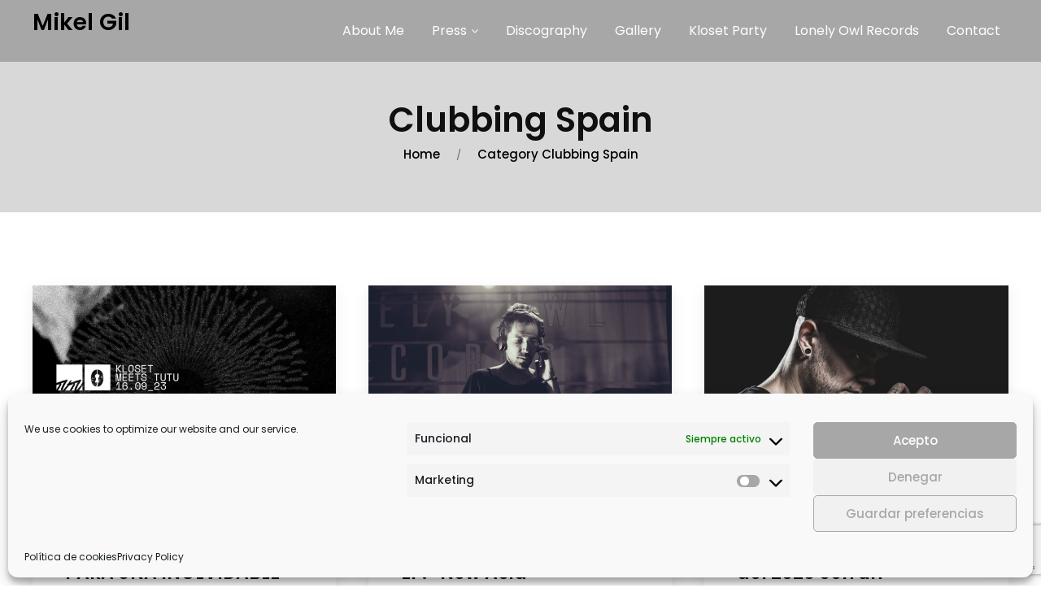

--- FILE ---
content_type: text/html; charset=UTF-8
request_url: https://mikelgil.com/category/clubbing-spain/
body_size: 17990
content:
<!DOCTYPE html>
<html lang="es">
<head>
<meta charset="UTF-8">
<meta name="viewport" content="width=device-width, initial-scale=1">
<link rel="profile" href="https://gmpg.org/xfn/11" />
<link rel="pingback" href="https://mikelgil.com/xmlrpc.php">

<title>Clubbing Spain &#8211; Mikel Gil</title>
<meta name='robots' content='max-image-preview:large' />
	<style>img:is([sizes="auto" i], [sizes^="auto," i]) { contain-intrinsic-size: 3000px 1500px }</style>
	<link rel="alternate" type="application/rss+xml" title="Mikel Gil &raquo; Feed" href="https://mikelgil.com/feed/" />
<link rel="alternate" type="application/rss+xml" title="Mikel Gil &raquo; Feed de los comentarios" href="https://mikelgil.com/comments/feed/" />
<link rel="alternate" type="application/rss+xml" title="Mikel Gil &raquo; Categoría Clubbing Spain del feed" href="https://mikelgil.com/category/clubbing-spain/feed/" />
<script type="text/javascript">
/* <![CDATA[ */
window._wpemojiSettings = {"baseUrl":"https:\/\/s.w.org\/images\/core\/emoji\/16.0.1\/72x72\/","ext":".png","svgUrl":"https:\/\/s.w.org\/images\/core\/emoji\/16.0.1\/svg\/","svgExt":".svg","source":{"concatemoji":"https:\/\/mikelgil.com\/wp-includes\/js\/wp-emoji-release.min.js?ver=6.8.3"}};
/*! This file is auto-generated */
!function(s,n){var o,i,e;function c(e){try{var t={supportTests:e,timestamp:(new Date).valueOf()};sessionStorage.setItem(o,JSON.stringify(t))}catch(e){}}function p(e,t,n){e.clearRect(0,0,e.canvas.width,e.canvas.height),e.fillText(t,0,0);var t=new Uint32Array(e.getImageData(0,0,e.canvas.width,e.canvas.height).data),a=(e.clearRect(0,0,e.canvas.width,e.canvas.height),e.fillText(n,0,0),new Uint32Array(e.getImageData(0,0,e.canvas.width,e.canvas.height).data));return t.every(function(e,t){return e===a[t]})}function u(e,t){e.clearRect(0,0,e.canvas.width,e.canvas.height),e.fillText(t,0,0);for(var n=e.getImageData(16,16,1,1),a=0;a<n.data.length;a++)if(0!==n.data[a])return!1;return!0}function f(e,t,n,a){switch(t){case"flag":return n(e,"\ud83c\udff3\ufe0f\u200d\u26a7\ufe0f","\ud83c\udff3\ufe0f\u200b\u26a7\ufe0f")?!1:!n(e,"\ud83c\udde8\ud83c\uddf6","\ud83c\udde8\u200b\ud83c\uddf6")&&!n(e,"\ud83c\udff4\udb40\udc67\udb40\udc62\udb40\udc65\udb40\udc6e\udb40\udc67\udb40\udc7f","\ud83c\udff4\u200b\udb40\udc67\u200b\udb40\udc62\u200b\udb40\udc65\u200b\udb40\udc6e\u200b\udb40\udc67\u200b\udb40\udc7f");case"emoji":return!a(e,"\ud83e\udedf")}return!1}function g(e,t,n,a){var r="undefined"!=typeof WorkerGlobalScope&&self instanceof WorkerGlobalScope?new OffscreenCanvas(300,150):s.createElement("canvas"),o=r.getContext("2d",{willReadFrequently:!0}),i=(o.textBaseline="top",o.font="600 32px Arial",{});return e.forEach(function(e){i[e]=t(o,e,n,a)}),i}function t(e){var t=s.createElement("script");t.src=e,t.defer=!0,s.head.appendChild(t)}"undefined"!=typeof Promise&&(o="wpEmojiSettingsSupports",i=["flag","emoji"],n.supports={everything:!0,everythingExceptFlag:!0},e=new Promise(function(e){s.addEventListener("DOMContentLoaded",e,{once:!0})}),new Promise(function(t){var n=function(){try{var e=JSON.parse(sessionStorage.getItem(o));if("object"==typeof e&&"number"==typeof e.timestamp&&(new Date).valueOf()<e.timestamp+604800&&"object"==typeof e.supportTests)return e.supportTests}catch(e){}return null}();if(!n){if("undefined"!=typeof Worker&&"undefined"!=typeof OffscreenCanvas&&"undefined"!=typeof URL&&URL.createObjectURL&&"undefined"!=typeof Blob)try{var e="postMessage("+g.toString()+"("+[JSON.stringify(i),f.toString(),p.toString(),u.toString()].join(",")+"));",a=new Blob([e],{type:"text/javascript"}),r=new Worker(URL.createObjectURL(a),{name:"wpTestEmojiSupports"});return void(r.onmessage=function(e){c(n=e.data),r.terminate(),t(n)})}catch(e){}c(n=g(i,f,p,u))}t(n)}).then(function(e){for(var t in e)n.supports[t]=e[t],n.supports.everything=n.supports.everything&&n.supports[t],"flag"!==t&&(n.supports.everythingExceptFlag=n.supports.everythingExceptFlag&&n.supports[t]);n.supports.everythingExceptFlag=n.supports.everythingExceptFlag&&!n.supports.flag,n.DOMReady=!1,n.readyCallback=function(){n.DOMReady=!0}}).then(function(){return e}).then(function(){var e;n.supports.everything||(n.readyCallback(),(e=n.source||{}).concatemoji?t(e.concatemoji):e.wpemoji&&e.twemoji&&(t(e.twemoji),t(e.wpemoji)))}))}((window,document),window._wpemojiSettings);
/* ]]> */
</script>
<style id='cf-frontend-style-inline-css' type='text/css'>
@font-face {
	font-family: 'Courier';
	font-weight: 400;
	src: url('https://mikelgil.com/wp-content/uploads/2019/05/courier-new_allfont.es-webfont-2.woff2') format('woff2');
}
</style>
<link rel='stylesheet' id='hfe-widgets-style-css' href='https://mikelgil.com/wp-content/plugins/header-footer-elementor/inc/widgets-css/frontend.css?ver=2.8.1' type='text/css' media='all' />
<style id='wp-emoji-styles-inline-css' type='text/css'>

	img.wp-smiley, img.emoji {
		display: inline !important;
		border: none !important;
		box-shadow: none !important;
		height: 1em !important;
		width: 1em !important;
		margin: 0 0.07em !important;
		vertical-align: -0.1em !important;
		background: none !important;
		padding: 0 !important;
	}
</style>
<link rel='stylesheet' id='wp-block-library-css' href='https://mikelgil.com/wp-includes/css/dist/block-library/style.min.css?ver=6.8.3' type='text/css' media='all' />
<style id='classic-theme-styles-inline-css' type='text/css'>
/*! This file is auto-generated */
.wp-block-button__link{color:#fff;background-color:#32373c;border-radius:9999px;box-shadow:none;text-decoration:none;padding:calc(.667em + 2px) calc(1.333em + 2px);font-size:1.125em}.wp-block-file__button{background:#32373c;color:#fff;text-decoration:none}
</style>
<style id='pdfemb-pdf-embedder-viewer-style-inline-css' type='text/css'>
.wp-block-pdfemb-pdf-embedder-viewer{max-width:none}

</style>
<style id='global-styles-inline-css' type='text/css'>
:root{--wp--preset--aspect-ratio--square: 1;--wp--preset--aspect-ratio--4-3: 4/3;--wp--preset--aspect-ratio--3-4: 3/4;--wp--preset--aspect-ratio--3-2: 3/2;--wp--preset--aspect-ratio--2-3: 2/3;--wp--preset--aspect-ratio--16-9: 16/9;--wp--preset--aspect-ratio--9-16: 9/16;--wp--preset--color--black: #000000;--wp--preset--color--cyan-bluish-gray: #abb8c3;--wp--preset--color--white: #ffffff;--wp--preset--color--pale-pink: #f78da7;--wp--preset--color--vivid-red: #cf2e2e;--wp--preset--color--luminous-vivid-orange: #ff6900;--wp--preset--color--luminous-vivid-amber: #fcb900;--wp--preset--color--light-green-cyan: #7bdcb5;--wp--preset--color--vivid-green-cyan: #00d084;--wp--preset--color--pale-cyan-blue: #8ed1fc;--wp--preset--color--vivid-cyan-blue: #0693e3;--wp--preset--color--vivid-purple: #9b51e0;--wp--preset--gradient--vivid-cyan-blue-to-vivid-purple: linear-gradient(135deg,rgba(6,147,227,1) 0%,rgb(155,81,224) 100%);--wp--preset--gradient--light-green-cyan-to-vivid-green-cyan: linear-gradient(135deg,rgb(122,220,180) 0%,rgb(0,208,130) 100%);--wp--preset--gradient--luminous-vivid-amber-to-luminous-vivid-orange: linear-gradient(135deg,rgba(252,185,0,1) 0%,rgba(255,105,0,1) 100%);--wp--preset--gradient--luminous-vivid-orange-to-vivid-red: linear-gradient(135deg,rgba(255,105,0,1) 0%,rgb(207,46,46) 100%);--wp--preset--gradient--very-light-gray-to-cyan-bluish-gray: linear-gradient(135deg,rgb(238,238,238) 0%,rgb(169,184,195) 100%);--wp--preset--gradient--cool-to-warm-spectrum: linear-gradient(135deg,rgb(74,234,220) 0%,rgb(151,120,209) 20%,rgb(207,42,186) 40%,rgb(238,44,130) 60%,rgb(251,105,98) 80%,rgb(254,248,76) 100%);--wp--preset--gradient--blush-light-purple: linear-gradient(135deg,rgb(255,206,236) 0%,rgb(152,150,240) 100%);--wp--preset--gradient--blush-bordeaux: linear-gradient(135deg,rgb(254,205,165) 0%,rgb(254,45,45) 50%,rgb(107,0,62) 100%);--wp--preset--gradient--luminous-dusk: linear-gradient(135deg,rgb(255,203,112) 0%,rgb(199,81,192) 50%,rgb(65,88,208) 100%);--wp--preset--gradient--pale-ocean: linear-gradient(135deg,rgb(255,245,203) 0%,rgb(182,227,212) 50%,rgb(51,167,181) 100%);--wp--preset--gradient--electric-grass: linear-gradient(135deg,rgb(202,248,128) 0%,rgb(113,206,126) 100%);--wp--preset--gradient--midnight: linear-gradient(135deg,rgb(2,3,129) 0%,rgb(40,116,252) 100%);--wp--preset--font-size--small: 13px;--wp--preset--font-size--medium: 20px;--wp--preset--font-size--large: 36px;--wp--preset--font-size--x-large: 42px;--wp--preset--spacing--20: 0.44rem;--wp--preset--spacing--30: 0.67rem;--wp--preset--spacing--40: 1rem;--wp--preset--spacing--50: 1.5rem;--wp--preset--spacing--60: 2.25rem;--wp--preset--spacing--70: 3.38rem;--wp--preset--spacing--80: 5.06rem;--wp--preset--shadow--natural: 6px 6px 9px rgba(0, 0, 0, 0.2);--wp--preset--shadow--deep: 12px 12px 50px rgba(0, 0, 0, 0.4);--wp--preset--shadow--sharp: 6px 6px 0px rgba(0, 0, 0, 0.2);--wp--preset--shadow--outlined: 6px 6px 0px -3px rgba(255, 255, 255, 1), 6px 6px rgba(0, 0, 0, 1);--wp--preset--shadow--crisp: 6px 6px 0px rgba(0, 0, 0, 1);}:where(.is-layout-flex){gap: 0.5em;}:where(.is-layout-grid){gap: 0.5em;}body .is-layout-flex{display: flex;}.is-layout-flex{flex-wrap: wrap;align-items: center;}.is-layout-flex > :is(*, div){margin: 0;}body .is-layout-grid{display: grid;}.is-layout-grid > :is(*, div){margin: 0;}:where(.wp-block-columns.is-layout-flex){gap: 2em;}:where(.wp-block-columns.is-layout-grid){gap: 2em;}:where(.wp-block-post-template.is-layout-flex){gap: 1.25em;}:where(.wp-block-post-template.is-layout-grid){gap: 1.25em;}.has-black-color{color: var(--wp--preset--color--black) !important;}.has-cyan-bluish-gray-color{color: var(--wp--preset--color--cyan-bluish-gray) !important;}.has-white-color{color: var(--wp--preset--color--white) !important;}.has-pale-pink-color{color: var(--wp--preset--color--pale-pink) !important;}.has-vivid-red-color{color: var(--wp--preset--color--vivid-red) !important;}.has-luminous-vivid-orange-color{color: var(--wp--preset--color--luminous-vivid-orange) !important;}.has-luminous-vivid-amber-color{color: var(--wp--preset--color--luminous-vivid-amber) !important;}.has-light-green-cyan-color{color: var(--wp--preset--color--light-green-cyan) !important;}.has-vivid-green-cyan-color{color: var(--wp--preset--color--vivid-green-cyan) !important;}.has-pale-cyan-blue-color{color: var(--wp--preset--color--pale-cyan-blue) !important;}.has-vivid-cyan-blue-color{color: var(--wp--preset--color--vivid-cyan-blue) !important;}.has-vivid-purple-color{color: var(--wp--preset--color--vivid-purple) !important;}.has-black-background-color{background-color: var(--wp--preset--color--black) !important;}.has-cyan-bluish-gray-background-color{background-color: var(--wp--preset--color--cyan-bluish-gray) !important;}.has-white-background-color{background-color: var(--wp--preset--color--white) !important;}.has-pale-pink-background-color{background-color: var(--wp--preset--color--pale-pink) !important;}.has-vivid-red-background-color{background-color: var(--wp--preset--color--vivid-red) !important;}.has-luminous-vivid-orange-background-color{background-color: var(--wp--preset--color--luminous-vivid-orange) !important;}.has-luminous-vivid-amber-background-color{background-color: var(--wp--preset--color--luminous-vivid-amber) !important;}.has-light-green-cyan-background-color{background-color: var(--wp--preset--color--light-green-cyan) !important;}.has-vivid-green-cyan-background-color{background-color: var(--wp--preset--color--vivid-green-cyan) !important;}.has-pale-cyan-blue-background-color{background-color: var(--wp--preset--color--pale-cyan-blue) !important;}.has-vivid-cyan-blue-background-color{background-color: var(--wp--preset--color--vivid-cyan-blue) !important;}.has-vivid-purple-background-color{background-color: var(--wp--preset--color--vivid-purple) !important;}.has-black-border-color{border-color: var(--wp--preset--color--black) !important;}.has-cyan-bluish-gray-border-color{border-color: var(--wp--preset--color--cyan-bluish-gray) !important;}.has-white-border-color{border-color: var(--wp--preset--color--white) !important;}.has-pale-pink-border-color{border-color: var(--wp--preset--color--pale-pink) !important;}.has-vivid-red-border-color{border-color: var(--wp--preset--color--vivid-red) !important;}.has-luminous-vivid-orange-border-color{border-color: var(--wp--preset--color--luminous-vivid-orange) !important;}.has-luminous-vivid-amber-border-color{border-color: var(--wp--preset--color--luminous-vivid-amber) !important;}.has-light-green-cyan-border-color{border-color: var(--wp--preset--color--light-green-cyan) !important;}.has-vivid-green-cyan-border-color{border-color: var(--wp--preset--color--vivid-green-cyan) !important;}.has-pale-cyan-blue-border-color{border-color: var(--wp--preset--color--pale-cyan-blue) !important;}.has-vivid-cyan-blue-border-color{border-color: var(--wp--preset--color--vivid-cyan-blue) !important;}.has-vivid-purple-border-color{border-color: var(--wp--preset--color--vivid-purple) !important;}.has-vivid-cyan-blue-to-vivid-purple-gradient-background{background: var(--wp--preset--gradient--vivid-cyan-blue-to-vivid-purple) !important;}.has-light-green-cyan-to-vivid-green-cyan-gradient-background{background: var(--wp--preset--gradient--light-green-cyan-to-vivid-green-cyan) !important;}.has-luminous-vivid-amber-to-luminous-vivid-orange-gradient-background{background: var(--wp--preset--gradient--luminous-vivid-amber-to-luminous-vivid-orange) !important;}.has-luminous-vivid-orange-to-vivid-red-gradient-background{background: var(--wp--preset--gradient--luminous-vivid-orange-to-vivid-red) !important;}.has-very-light-gray-to-cyan-bluish-gray-gradient-background{background: var(--wp--preset--gradient--very-light-gray-to-cyan-bluish-gray) !important;}.has-cool-to-warm-spectrum-gradient-background{background: var(--wp--preset--gradient--cool-to-warm-spectrum) !important;}.has-blush-light-purple-gradient-background{background: var(--wp--preset--gradient--blush-light-purple) !important;}.has-blush-bordeaux-gradient-background{background: var(--wp--preset--gradient--blush-bordeaux) !important;}.has-luminous-dusk-gradient-background{background: var(--wp--preset--gradient--luminous-dusk) !important;}.has-pale-ocean-gradient-background{background: var(--wp--preset--gradient--pale-ocean) !important;}.has-electric-grass-gradient-background{background: var(--wp--preset--gradient--electric-grass) !important;}.has-midnight-gradient-background{background: var(--wp--preset--gradient--midnight) !important;}.has-small-font-size{font-size: var(--wp--preset--font-size--small) !important;}.has-medium-font-size{font-size: var(--wp--preset--font-size--medium) !important;}.has-large-font-size{font-size: var(--wp--preset--font-size--large) !important;}.has-x-large-font-size{font-size: var(--wp--preset--font-size--x-large) !important;}
:where(.wp-block-post-template.is-layout-flex){gap: 1.25em;}:where(.wp-block-post-template.is-layout-grid){gap: 1.25em;}
:where(.wp-block-columns.is-layout-flex){gap: 2em;}:where(.wp-block-columns.is-layout-grid){gap: 2em;}
:root :where(.wp-block-pullquote){font-size: 1.5em;line-height: 1.6;}
</style>
<link rel='stylesheet' id='contact-form-7-css' href='https://mikelgil.com/wp-content/plugins/contact-form-7/includes/css/styles.css?ver=6.1.4' type='text/css' media='all' />
<link rel='stylesheet' id='menu-image-css' href='https://mikelgil.com/wp-content/plugins/menu-image/includes/css/menu-image.css?ver=3.13' type='text/css' media='all' />
<link rel='stylesheet' id='dashicons-css' href='https://mikelgil.com/wp-includes/css/dashicons.min.css?ver=6.8.3' type='text/css' media='all' />
<link rel='stylesheet' id='cmplz-general-css' href='https://mikelgil.com/wp-content/plugins/complianz-gdpr/assets/css/cookieblocker.min.css?ver=1765949531' type='text/css' media='all' />
<link rel='stylesheet' id='hfe-style-css' href='https://mikelgil.com/wp-content/plugins/header-footer-elementor/assets/css/header-footer-elementor.css?ver=2.8.1' type='text/css' media='all' />
<link rel='stylesheet' id='elementor-icons-css' href='https://mikelgil.com/wp-content/plugins/elementor/assets/lib/eicons/css/elementor-icons.min.css?ver=5.45.0' type='text/css' media='all' />
<link rel='stylesheet' id='elementor-frontend-css' href='https://mikelgil.com/wp-content/plugins/elementor/assets/css/frontend.min.css?ver=3.34.1' type='text/css' media='all' />
<link rel='stylesheet' id='elementor-post-458-css' href='https://mikelgil.com/wp-content/uploads/elementor/css/post-458.css?ver=1768282233' type='text/css' media='all' />
<link rel='stylesheet' id='font-awesome-5-all-css' href='https://mikelgil.com/wp-content/plugins/elementor/assets/lib/font-awesome/css/all.min.css?ver=3.34.1' type='text/css' media='all' />
<link rel='stylesheet' id='font-awesome-4-shim-css' href='https://mikelgil.com/wp-content/plugins/elementor/assets/lib/font-awesome/css/v4-shims.min.css?ver=3.34.1' type='text/css' media='all' />
<link rel='stylesheet' id='elementor-post-962-css' href='https://mikelgil.com/wp-content/uploads/elementor/css/post-962.css?ver=1768282233' type='text/css' media='all' />
<link rel='stylesheet' id='parent-style-css' href='https://mikelgil.com/wp-content/themes/gentium/style.css?ver=6.8.3' type='text/css' media='all' />
<link rel='stylesheet' id='font-awesome-css' href='https://mikelgil.com/wp-content/plugins/elementor/assets/lib/font-awesome/css/font-awesome.min.css?ver=4.7.0' type='text/css' media='all' />
<link rel='stylesheet' id='uikit-css' href='https://mikelgil.com/wp-content/themes/gentium/assets/css/uikit.min.css?ver=6.8.3' type='text/css' media='all' />
<link rel='stylesheet' id='pixe-main-style-css' href='https://mikelgil.com/wp-content/themes/gentium-child/style.css?ver=6.8.3' type='text/css' media='all' />
<link rel='stylesheet' id='hfe-elementor-icons-css' href='https://mikelgil.com/wp-content/plugins/elementor/assets/lib/eicons/css/elementor-icons.min.css?ver=5.34.0' type='text/css' media='all' />
<link rel='stylesheet' id='hfe-icons-list-css' href='https://mikelgil.com/wp-content/plugins/elementor/assets/css/widget-icon-list.min.css?ver=3.24.3' type='text/css' media='all' />
<link rel='stylesheet' id='hfe-social-icons-css' href='https://mikelgil.com/wp-content/plugins/elementor/assets/css/widget-social-icons.min.css?ver=3.24.0' type='text/css' media='all' />
<link rel='stylesheet' id='hfe-social-share-icons-brands-css' href='https://mikelgil.com/wp-content/plugins/elementor/assets/lib/font-awesome/css/brands.css?ver=5.15.3' type='text/css' media='all' />
<link rel='stylesheet' id='hfe-social-share-icons-fontawesome-css' href='https://mikelgil.com/wp-content/plugins/elementor/assets/lib/font-awesome/css/fontawesome.css?ver=5.15.3' type='text/css' media='all' />
<link rel='stylesheet' id='hfe-nav-menu-icons-css' href='https://mikelgil.com/wp-content/plugins/elementor/assets/lib/font-awesome/css/solid.css?ver=5.15.3' type='text/css' media='all' />
<link rel='stylesheet' id='kirki-styles-gentium-css' href='https://mikelgil.com/wp-content/plugins/pixerex-core/plugins/customizer/assets/css/kirki-styles.css?ver=3.0.35.3' type='text/css' media='all' />
<style id='kirki-styles-gentium-inline-css' type='text/css'>
.breadcrumbs a,.comment-list .reply a:hover,.custom-pagination .page-numbers.current,.nav-links a:hover,.single-post .post-enty-meta .tags a:hover,.single-post-content .post-enty-meta strong,.woocommerce .star-rating,.woocommerce div.product .woocommerce-tabs ul.tabs li.active a,.woocommerce li.product .price a:hover,a.loadMore:hover,a.loadMore:hover .text,h3.entry-title a:hover{color:#000000;}#respond #submit,#respond input#submit:hover,.custom-pagination .page-numbers.current,.page-numbers:hover,a.loadMore,a.loadMore:hover,h5,input[type="reset"],input[type="submit"]{border-color:#000000;}#respond #submit:hover,.pixe-split-pages>span,.woocommerce #respond input#submit,.woocommerce #respond input#submit.alt,.woocommerce #respond input#submit:hover,.woocommerce .added_to_cart,.woocommerce a.button,.woocommerce a.button.alt,.woocommerce a.button.alt:hover,.woocommerce a.button:hover,.woocommerce button.button,.woocommerce button.button.alt,.woocommerce button.button.alt:hover,.woocommerce button.button:hover,.woocommerce input.button,.woocommerce input.button.alt,.woocommerce input.button.alt:hover,.woocommerce input.button:hover,.woocommerce span.onsale,.woocommerce ul.products li.product .onsale,body #loader .loading .progress .bar-loading,input[type="reset"]:hover,input[type="submit"]:hover{background-color:#000000;}.spinner:after{border-top-color:#000000;}body{background-color:#ffffff;}.post-enty-meta .tags a,.woocommerce div.product p.price,.woocommerce div.product span.price,.woocommerce ul.products li.product .price,body{color:#4f4f4f;}#respond #submit,.comment-list .author a,.comment-list .reply a,.custom-pagination .page-numbers,.form-row label,.meta-share a,.nav-links a,.woocommerce .cart_item .product-name a,.woocommerce .woocommerce-MyAccount-navigation-link.is-active a,.woocommerce div.product .woocommerce-tabs ul.tabs li a,.woocommerce div.product p.price ins,.woocommerce div.product span.price ins,.woocommerce ul.products li.product .price ins,a.loadMore .text,blockquote>p,h1,h2,h2.site-title a,h3,h3.entry-title,h3.entry-title a,h4,h5,input[type="reset"],input[type="submit"],strong{color:#000000;}a{color:#7c7c7c;}a:hover{color:#000000;}.pixe_header_holder .pr-site-branding, .pixe_header_holder .header-wrap .branding{max-width:139px;}header.site-header{background-color:#a7a7a7;}header.site-header .primary-navigation a{color:#ffffff;font-size:16px;}header.site-header .primary-navigation a:hover{color:#7a7a7a;}header.site-header .primary-navigation .sub-menu{background-color:#dbdbdb;}header.site-header .primary-navigation .sub-menu a{color:#818181;}header.site-header .primary-navigation .sub-menu a:hover{color:#ffffff;}.mobile-logo, .page-mobile-menu-logo >a{max-width:120px;}#mobile-header{background-color:#a7a7a7;}#mobile-header .toggle-icon i,.mobile-logo h2.site-title a{color:#101010;}.uk-offcanvas-bar{background-color:#ffffff;}.pr__mobile__nav .menu ul li a,.pr__mobile__nav .ul-menu li.menu-item-has-children>a:after,button.uk-offcanvas-close.uk-close.uk-icon{color:#a7a7a7;}.pr__mobile__nav .menu ul li a:focus,.pr__mobile__nav .menu ul li a:hover{color:#000000;}.section-title.thumbnail-bg::before{background-color:#d8d8d8;}.section-title.thumbnail-bg{padding-top:40px;padding-bottom:40px;}.section-title .entry-title{color:#101010;margin-bottom:1px;font-family:inherit;font-size:42px;letter-spacing:0px;line-height:1.5;text-transform:none;}.breadcrumbs > span,.breadcrumbs > span > a{color:#000000;}.breadcrumbs > span,span.breadcrumbs__separator:before{color:#000000;}.breadcrumbs,.breadcrumbs a{font-family:Poppins, Helvetica, Arial, sans-serif;font-size:15px;font-weight:500;line-height:1.5;text-transform:none;}body,input,select,textarea{font-family:Poppins, Helvetica, Arial, sans-serif;font-size:14px;font-weight:400;line-height:1.5;}.read-more a,.single-post-heade-content .entry-title,blockquote>p,h1,h2,h3,h4,h5,h6{font-family:Poppins, Helvetica, Arial, sans-serif;font-weight:600;}h1{font-size:42px;}h2{font-size:28px;}h3{font-size:22px;}h4{font-size:18px;}h5{font-size:14px;}h6{font-size:12px;}.pixe-single-post-header-full:before{background:rgba(0, 0, 0, 0.5);}.pixe-single-post-header-full{padding-top:80px;padding-bottom:80px;}.single-post-heade-content .entry-title{color:#ffffff;font-size:50px;}.single-post-heade-content .category,.single-post-heade-content .category a{color:#ffffff;}.single-post-heade-content .category a{font-size:14px;}.footer-copyrights{background-color:#3a3a3a;border-top-color:#000000;color:#ffffff;font-size:13px;}
</style>
<link rel='stylesheet' id='elementor-gf-local-roboto-css' href='https://mikelgil.com/wp-content/uploads/elementor/google-fonts/css/roboto.css?ver=1742278336' type='text/css' media='all' />
<link rel='stylesheet' id='elementor-gf-local-robotoslab-css' href='https://mikelgil.com/wp-content/uploads/elementor/google-fonts/css/robotoslab.css?ver=1742278341' type='text/css' media='all' />
<script type="text/javascript" src="https://mikelgil.com/wp-content/plugins/elementor/assets/lib/font-awesome/js/v4-shims.min.js?ver=3.34.1" id="font-awesome-4-shim-js"></script>
<script type="text/javascript" src="https://mikelgil.com/wp-includes/js/jquery/jquery.min.js?ver=3.7.1" id="jquery-core-js"></script>
<script type="text/javascript" src="https://mikelgil.com/wp-includes/js/jquery/jquery-migrate.min.js?ver=3.4.1" id="jquery-migrate-js"></script>
<script type="text/javascript" id="jquery-js-after">
/* <![CDATA[ */
!function($){"use strict";$(document).ready(function(){$(this).scrollTop()>100&&$(".hfe-scroll-to-top-wrap").removeClass("hfe-scroll-to-top-hide"),$(window).scroll(function(){$(this).scrollTop()<100?$(".hfe-scroll-to-top-wrap").fadeOut(300):$(".hfe-scroll-to-top-wrap").fadeIn(300)}),$(".hfe-scroll-to-top-wrap").on("click",function(){$("html, body").animate({scrollTop:0},300);return!1})})}(jQuery);
!function($){'use strict';$(document).ready(function(){var bar=$('.hfe-reading-progress-bar');if(!bar.length)return;$(window).on('scroll',function(){var s=$(window).scrollTop(),d=$(document).height()-$(window).height(),p=d? s/d*100:0;bar.css('width',p+'%')});});}(jQuery);
/* ]]> */
</script>
<link rel="https://api.w.org/" href="https://mikelgil.com/wp-json/" /><link rel="alternate" title="JSON" type="application/json" href="https://mikelgil.com/wp-json/wp/v2/categories/12" /><link rel="EditURI" type="application/rsd+xml" title="RSD" href="https://mikelgil.com/xmlrpc.php?rsd" />
<meta name="generator" content="WordPress 6.8.3" />
			<style>.cmplz-hidden {
					display: none !important;
				}</style><meta name="generator" content="Elementor 3.34.1; features: additional_custom_breakpoints; settings: css_print_method-external, google_font-enabled, font_display-auto">
<style type="text/css">.recentcomments a{display:inline !important;padding:0 !important;margin:0 !important;}</style>			<style>
				.e-con.e-parent:nth-of-type(n+4):not(.e-lazyloaded):not(.e-no-lazyload),
				.e-con.e-parent:nth-of-type(n+4):not(.e-lazyloaded):not(.e-no-lazyload) * {
					background-image: none !important;
				}
				@media screen and (max-height: 1024px) {
					.e-con.e-parent:nth-of-type(n+3):not(.e-lazyloaded):not(.e-no-lazyload),
					.e-con.e-parent:nth-of-type(n+3):not(.e-lazyloaded):not(.e-no-lazyload) * {
						background-image: none !important;
					}
				}
				@media screen and (max-height: 640px) {
					.e-con.e-parent:nth-of-type(n+2):not(.e-lazyloaded):not(.e-no-lazyload),
					.e-con.e-parent:nth-of-type(n+2):not(.e-lazyloaded):not(.e-no-lazyload) * {
						background-image: none !important;
					}
				}
			</style>
			<link rel="icon" href="https://mikelgil.com/wp-content/uploads/2021/08/cropped-cerradura-32x32.png" sizes="32x32" />
<link rel="icon" href="https://mikelgil.com/wp-content/uploads/2021/08/cropped-cerradura-192x192.png" sizes="192x192" />
<link rel="apple-touch-icon" href="https://mikelgil.com/wp-content/uploads/2021/08/cropped-cerradura-180x180.png" />
<meta name="msapplication-TileImage" content="https://mikelgil.com/wp-content/uploads/2021/08/cropped-cerradura-270x270.png" />
		<style type="text/css" id="wp-custom-css">
			h1, h2, h3, h4, h5, h6{
	color:white;
}
.sociala{
	padding-right:64px;
	
}

.primary-navigation .menu-item {
    margin-right: -10px;
}

.uk-offcanvas-bar .uk-close{
    color: rgba(0,0,0);
}
.pr__mobile__nav .menu ul li.current_page_item a {
    color: #000;
}		</style>
						<style type="text/css" id="c4wp-checkout-css">
					.woocommerce-checkout .c4wp_captcha_field {
						margin-bottom: 10px;
						margin-top: 15px;
						position: relative;
						display: inline-block;
					}
				</style>
							<style type="text/css" id="c4wp-v3-lp-form-css">
				.login #login, .login #lostpasswordform {
					min-width: 350px !important;
				}
				.wpforms-field-c4wp iframe {
					width: 100% !important;
				}
			</style>
			</head>

<body data-rsssl=1 data-cmplz=1 class="archive category category-clubbing-spain category-12 wp-theme-gentium wp-child-theme-gentium-child ehf-footer ehf-template-gentium ehf-stylesheet-gentium-child elementor-default elementor-kit-458">

<div id="site-wrapper" class="site wide">

	

	<header id="masthead" class="site-header" itemscope="itemscope" itemtype="https://schema.org/WPHeader">
		<div class="pixe_header_holder">
			<div class="uk-container">
    <div class="header-wrap">
        <div class="branding">
                        <h2 class="site-title"><a href="https://mikelgil.com/" rel="home">
                    Mikel Gil</a></h2>
                    </div>
        <div class="primary-navigation">
                        <div class="main-nav"><ul id="menu-menu-principal" class="menu"><li id="menu-item-910" class="menu-item menu-item-type-post_type menu-item-object-page menu-item-910"><a href="https://mikelgil.com/about-me/">About Me</a></li>
<li id="menu-item-912" class="menu-item menu-item-type-post_type menu-item-object-page current-menu-ancestor current-menu-parent current_page_parent current_page_ancestor menu-item-has-children menu-item-912"><a href="https://mikelgil.com/press/">Press</a>
<ul class="sub-menu">
	<li id="menu-item-1717" class="menu-item menu-item-type-taxonomy menu-item-object-category menu-item-1717"><a href="https://mikelgil.com/category/808-radio/">808 Radio</a></li>
	<li id="menu-item-1358" class="menu-item menu-item-type-taxonomy menu-item-object-category menu-item-1358"><a href="https://mikelgil.com/category/babel/">Babel</a></li>
	<li id="menu-item-1359" class="menu-item menu-item-type-taxonomy menu-item-object-category menu-item-1359"><a href="https://mikelgil.com/category/basques-on-decks/">Basques on Decks</a></li>
	<li id="menu-item-1360" class="menu-item menu-item-type-taxonomy menu-item-object-category menu-item-1360"><a href="https://mikelgil.com/category/beat-mix/">Beat &amp; Mix</a></li>
	<li id="menu-item-1361" class="menu-item menu-item-type-taxonomy menu-item-object-category menu-item-1361"><a href="https://mikelgil.com/category/chromatic-club/">Chromatic Club</a></li>
	<li id="menu-item-1362" class="menu-item menu-item-type-taxonomy menu-item-object-category menu-item-1362"><a href="https://mikelgil.com/category/club-de-los-pilotos-suicidas/">Club de los pilotos suicidas</a></li>
	<li id="menu-item-1363" class="menu-item menu-item-type-taxonomy menu-item-object-category current-menu-item menu-item-1363"><a href="https://mikelgil.com/category/clubbing-spain/" aria-current="page">Clubbing Spain</a></li>
	<li id="menu-item-1364" class="menu-item menu-item-type-taxonomy menu-item-object-category menu-item-1364"><a href="https://mikelgil.com/category/como-las-grecas/">Como Las Grecas</a></li>
	<li id="menu-item-1814" class="menu-item menu-item-type-taxonomy menu-item-object-category menu-item-1814"><a href="https://mikelgil.com/category/different-grooves/">Different Grooves</a></li>
	<li id="menu-item-1365" class="menu-item menu-item-type-taxonomy menu-item-object-category menu-item-1365"><a href="https://mikelgil.com/category/djmag/">DJ MAG</a></li>
	<li id="menu-item-1771" class="menu-item menu-item-type-taxonomy menu-item-object-category menu-item-1771"><a href="https://mikelgil.com/category/djw-magazine/">DJW Magazine</a></li>
	<li id="menu-item-1366" class="menu-item menu-item-type-taxonomy menu-item-object-category menu-item-1366"><a href="https://mikelgil.com/category/edm-red/">EDM red</a></li>
	<li id="menu-item-1836" class="menu-item menu-item-type-taxonomy menu-item-object-category menu-item-1836"><a href="https://mikelgil.com/category/electronic-world-music-magazine/">Electronic World Music Magazine</a></li>
	<li id="menu-item-1367" class="menu-item menu-item-type-taxonomy menu-item-object-category menu-item-1367"><a href="https://mikelgil.com/category/electronica-and-roll/">Electrónica and Roll</a></li>
	<li id="menu-item-1409" class="menu-item menu-item-type-taxonomy menu-item-object-category menu-item-1409"><a href="https://mikelgil.com/category/imperia-fm/">Imperia FM</a></li>
	<li id="menu-item-1718" class="menu-item menu-item-type-taxonomy menu-item-object-category menu-item-1718"><a href="https://mikelgil.com/category/le-virage-tv/">Le Virage TV</a></li>
	<li id="menu-item-1592" class="menu-item menu-item-type-taxonomy menu-item-object-category menu-item-1592"><a href="https://mikelgil.com/category/living-techno/">Living Techno</a></li>
	<li id="menu-item-1837" class="menu-item menu-item-type-taxonomy menu-item-object-category menu-item-1837"><a href="https://mikelgil.com/category/miami-encode-radio/">Miami ENCODE Radio</a></li>
	<li id="menu-item-1368" class="menu-item menu-item-type-taxonomy menu-item-object-category menu-item-1368"><a href="https://mikelgil.com/category/mix-mag-spain/">Mix Mag Spain</a></li>
	<li id="menu-item-1546" class="menu-item menu-item-type-taxonomy menu-item-object-category menu-item-1546"><a href="https://mikelgil.com/category/moai-magazine/">Moai Magazine</a></li>
	<li id="menu-item-1642" class="menu-item menu-item-type-taxonomy menu-item-object-category menu-item-1642"><a href="https://mikelgil.com/category/mondosonoro/">Mondosonoro</a></li>
	<li id="menu-item-1369" class="menu-item menu-item-type-taxonomy menu-item-object-category menu-item-1369"><a href="https://mikelgil.com/category/noticias-de-alava/">Noticias de Álava</a></li>
	<li id="menu-item-1370" class="menu-item menu-item-type-taxonomy menu-item-object-category menu-item-1370"><a href="https://mikelgil.com/category/orbita/">Orbita</a></li>
	<li id="menu-item-1372" class="menu-item menu-item-type-taxonomy menu-item-object-category menu-item-1372"><a href="https://mikelgil.com/category/techno-y-bass/">Techno y Bass</a></li>
	<li id="menu-item-1876" class="menu-item menu-item-type-taxonomy menu-item-object-category menu-item-1876"><a href="https://mikelgil.com/category/the-last-future/">The Last Future</a></li>
	<li id="menu-item-1373" class="menu-item menu-item-type-taxonomy menu-item-object-category menu-item-1373"><a href="https://mikelgil.com/category/vicious/">Vicious</a></li>
	<li id="menu-item-1838" class="menu-item menu-item-type-taxonomy menu-item-object-category menu-item-1838"><a href="https://mikelgil.com/category/who-music-magazine/">Who Music Magazine</a></li>
	<li id="menu-item-1374" class="menu-item menu-item-type-taxonomy menu-item-object-category menu-item-1374"><a href="https://mikelgil.com/category/wicked-style/">Wicked Style</a></li>
</ul>
</li>
<li id="menu-item-913" class="menu-item menu-item-type-post_type menu-item-object-page menu-item-913"><a href="https://mikelgil.com/discography/">Discography</a></li>
<li id="menu-item-911" class="menu-item menu-item-type-post_type menu-item-object-page menu-item-911"><a href="https://mikelgil.com/gallery/">Gallery</a></li>
<li id="menu-item-2400" class="menu-item menu-item-type-post_type menu-item-object-page menu-item-2400"><a href="https://mikelgil.com/kloset-party/">Kloset Party</a></li>
<li id="menu-item-2399" class="menu-item menu-item-type-post_type menu-item-object-page menu-item-2399"><a href="https://mikelgil.com/lonely-owl-records/">Lonely Owl Records</a></li>
<li id="menu-item-914" class="menu-item menu-item-type-post_type menu-item-object-page menu-item-914"><a href="https://mikelgil.com/contact/">Contact</a></li>
</ul></div>                        <div class="nav-mobile hidden-lg hidden-md"></div>
        </div>
    </div>
</div>		</div>
	    	</header>
<header id="mobile-header" class="uk-hidden@l"
>
    <div class="page-mobile-header">
        <div class="uk-container">
            <div class="inner">
                <div class="uk-width-1-1">
                    <div class="header-wrap">
                        <div class="branding">
                            <div class="mobile-logo">
                                                            <h2 class="site-title"><a href="https://mikelgil.com/"
                                rel="home">Mikel Gil</a></h2>
                                                        </div>
                        </div>
                        <div class="header-right">
                                                            <div class="toggle-icon" data-uk-toggle="target: #navbar-mobile">
                                    <i></i>
                                </div>
                                                    </div>
                    </div>
                </div>
            </div><!-- .row END -->
        </div><!-- .container END -->
    </div>
</header><!-- End header section -->
<!-- <div class="mobile-navigation-overlay"></div> -->
<div class="pr__mobile__nav" id="navbar-mobile" data-uk-offcanvas="overlay: true; flip:true; mode:none;">
    <div class="uk-offcanvas-bar">

        <a class="uk-offcanvas-close" data-uk-close="ratio: 2;"></a>
        <nav class="menu" data-uk-scrollspy-nav="offset: 0; closest: li; scroll: false">
        <ul data-uk-scrollspy="target: > li; cls:uk-animation-slide-right; delay: 100; repeat: true;" class="ul-menu" id="menu-menu-principal-1"><li class="menu-item menu-item-type-post_type menu-item-object-page menu-item-910"><a href="https://mikelgil.com/about-me/">About Me</a></li>
<li class="menu-item menu-item-type-post_type menu-item-object-page current-menu-ancestor current-menu-parent current_page_parent current_page_ancestor menu-item-has-children menu-item-912"><a href="https://mikelgil.com/press/">Press</a>
<ul class="sub-menu">
	<li class="menu-item menu-item-type-taxonomy menu-item-object-category menu-item-1717"><a href="https://mikelgil.com/category/808-radio/">808 Radio</a></li>
	<li class="menu-item menu-item-type-taxonomy menu-item-object-category menu-item-1358"><a href="https://mikelgil.com/category/babel/">Babel</a></li>
	<li class="menu-item menu-item-type-taxonomy menu-item-object-category menu-item-1359"><a href="https://mikelgil.com/category/basques-on-decks/">Basques on Decks</a></li>
	<li class="menu-item menu-item-type-taxonomy menu-item-object-category menu-item-1360"><a href="https://mikelgil.com/category/beat-mix/">Beat &amp; Mix</a></li>
	<li class="menu-item menu-item-type-taxonomy menu-item-object-category menu-item-1361"><a href="https://mikelgil.com/category/chromatic-club/">Chromatic Club</a></li>
	<li class="menu-item menu-item-type-taxonomy menu-item-object-category menu-item-1362"><a href="https://mikelgil.com/category/club-de-los-pilotos-suicidas/">Club de los pilotos suicidas</a></li>
	<li class="menu-item menu-item-type-taxonomy menu-item-object-category current-menu-item menu-item-1363"><a href="https://mikelgil.com/category/clubbing-spain/" aria-current="page">Clubbing Spain</a></li>
	<li class="menu-item menu-item-type-taxonomy menu-item-object-category menu-item-1364"><a href="https://mikelgil.com/category/como-las-grecas/">Como Las Grecas</a></li>
	<li class="menu-item menu-item-type-taxonomy menu-item-object-category menu-item-1814"><a href="https://mikelgil.com/category/different-grooves/">Different Grooves</a></li>
	<li class="menu-item menu-item-type-taxonomy menu-item-object-category menu-item-1365"><a href="https://mikelgil.com/category/djmag/">DJ MAG</a></li>
	<li class="menu-item menu-item-type-taxonomy menu-item-object-category menu-item-1771"><a href="https://mikelgil.com/category/djw-magazine/">DJW Magazine</a></li>
	<li class="menu-item menu-item-type-taxonomy menu-item-object-category menu-item-1366"><a href="https://mikelgil.com/category/edm-red/">EDM red</a></li>
	<li class="menu-item menu-item-type-taxonomy menu-item-object-category menu-item-1836"><a href="https://mikelgil.com/category/electronic-world-music-magazine/">Electronic World Music Magazine</a></li>
	<li class="menu-item menu-item-type-taxonomy menu-item-object-category menu-item-1367"><a href="https://mikelgil.com/category/electronica-and-roll/">Electrónica and Roll</a></li>
	<li class="menu-item menu-item-type-taxonomy menu-item-object-category menu-item-1409"><a href="https://mikelgil.com/category/imperia-fm/">Imperia FM</a></li>
	<li class="menu-item menu-item-type-taxonomy menu-item-object-category menu-item-1718"><a href="https://mikelgil.com/category/le-virage-tv/">Le Virage TV</a></li>
	<li class="menu-item menu-item-type-taxonomy menu-item-object-category menu-item-1592"><a href="https://mikelgil.com/category/living-techno/">Living Techno</a></li>
	<li class="menu-item menu-item-type-taxonomy menu-item-object-category menu-item-1837"><a href="https://mikelgil.com/category/miami-encode-radio/">Miami ENCODE Radio</a></li>
	<li class="menu-item menu-item-type-taxonomy menu-item-object-category menu-item-1368"><a href="https://mikelgil.com/category/mix-mag-spain/">Mix Mag Spain</a></li>
	<li class="menu-item menu-item-type-taxonomy menu-item-object-category menu-item-1546"><a href="https://mikelgil.com/category/moai-magazine/">Moai Magazine</a></li>
	<li class="menu-item menu-item-type-taxonomy menu-item-object-category menu-item-1642"><a href="https://mikelgil.com/category/mondosonoro/">Mondosonoro</a></li>
	<li class="menu-item menu-item-type-taxonomy menu-item-object-category menu-item-1369"><a href="https://mikelgil.com/category/noticias-de-alava/">Noticias de Álava</a></li>
	<li class="menu-item menu-item-type-taxonomy menu-item-object-category menu-item-1370"><a href="https://mikelgil.com/category/orbita/">Orbita</a></li>
	<li class="menu-item menu-item-type-taxonomy menu-item-object-category menu-item-1372"><a href="https://mikelgil.com/category/techno-y-bass/">Techno y Bass</a></li>
	<li class="menu-item menu-item-type-taxonomy menu-item-object-category menu-item-1876"><a href="https://mikelgil.com/category/the-last-future/">The Last Future</a></li>
	<li class="menu-item menu-item-type-taxonomy menu-item-object-category menu-item-1373"><a href="https://mikelgil.com/category/vicious/">Vicious</a></li>
	<li class="menu-item menu-item-type-taxonomy menu-item-object-category menu-item-1838"><a href="https://mikelgil.com/category/who-music-magazine/">Who Music Magazine</a></li>
	<li class="menu-item menu-item-type-taxonomy menu-item-object-category menu-item-1374"><a href="https://mikelgil.com/category/wicked-style/">Wicked Style</a></li>
</ul>
</li>
<li class="menu-item menu-item-type-post_type menu-item-object-page menu-item-913"><a href="https://mikelgil.com/discography/">Discography</a></li>
<li class="menu-item menu-item-type-post_type menu-item-object-page menu-item-911"><a href="https://mikelgil.com/gallery/">Gallery</a></li>
<li class="menu-item menu-item-type-post_type menu-item-object-page menu-item-2400"><a href="https://mikelgil.com/kloset-party/">Kloset Party</a></li>
<li class="menu-item menu-item-type-post_type menu-item-object-page menu-item-2399"><a href="https://mikelgil.com/lonely-owl-records/">Lonely Owl Records</a></li>
<li class="menu-item menu-item-type-post_type menu-item-object-page menu-item-914"><a href="https://mikelgil.com/contact/">Contact</a></li>
</ul>        </nav>

    </div><!-- Off Canvas Bar End --> 
</div><!-- Mobile Nav End -->
<div class="section-title thumbnail-bg center"  >
    <div class="uk-container">
        <div class="inner page-title-inner">
                        <h1 class="entry-title">Clubbing Spain</h1>
            <div class="breadcrumbs-warp">
    <div class="inner">
        <div class="uk-width-1-1">
            <ul>
                <div class="breadcrumbs" itemscope itemtype="http://schema.org/BreadcrumbList"><span itemprop="itemListElement" itemscope itemtype="http://schema.org/ListItem"><a class="breadcrumbs__link" href="https://mikelgil.com/" itemprop="item"><span itemprop="name">Home</span></a><meta itemprop="position" content="1" /></span><span class="breadcrumbs__separator"></span><span class="breadcrumbs__current">Category Clubbing Spain</span></div><!-- .breadcrumbs -->            </ul>
        </div>
    </div>
</div>        </div>
    </div>
</div>

	<div id="content" class="site-content">


	<div id="primary" class="uk-container">
        <main id="main" class="uk-width-1-1" role="main">
             
                <div class="blog-posts-listing blog-posts-grid-layout" data-uk-grid=masonry:true>
                    
<div class="grid-item item uk-width-1-3@m uk-width-1-2@s">
	<article id="post-2041" class="pixe-post-item post-2041 post type-post status-publish format-standard has-post-thumbnail hentry category-clubbing-spain">
		<div class="post-wrap">
							<a href="https://mikelgil.com/2023/09/08/tutu-y-kloset-unidos-para-una-inolvidable-noche-de-techno-en-barcelona-2/">
					<div class="post-thumb">
						<img fetchpriority="high" width="720" height="500" src="https://mikelgil.com/wp-content/uploads/2023/09/CARTEL-TUTU-MEET-KLOSET-720x500.jpg" class="attachment-pixe-grid-image size-pixe-grid-image wp-post-image" alt="" decoding="async" />	
					</div><!-- .post-thumbnail -->
				</a>
						<div class="post-content">
				<h3 class="entry-title"><a href="https://mikelgil.com/2023/09/08/tutu-y-kloset-unidos-para-una-inolvidable-noche-de-techno-en-barcelona-2/" rel="bookmark">TUTÚ Y KLOSET UNIDOS PARA UNA INOLVIDABLE NOCHE DE TECHNO EN BARCELONA</a></h3>				<div class="post-entry">
				<p>Sábado, 16.09.2023KLOSET MEETS TUTUEDGAR DE RAMÓN&nbsp;+&nbsp;MIKEL GIL&nbsp;+ MISS MIQUEL +&nbsp;REITZE Horario: 00:00 &#8211; 06:00Precio: Sin confirmarLugar: The Club M7Dirección: c/ México, 7Localidad: BarcelonaProvincia: BarcelonaPaís: España TUTÚ Y KLOSET UNIDOS PARA UNA INOLVIDABLE NOCHE DE</p>
				</div>
				<div class="entry-meta">
					<span class="author">By <a href="https://mikelgil.com/author/mikelgil/" title="Entradas de Mike Gil" rel="author">Mike Gil</a></span>
					<span class="date">2 años ago</span>
				</div>
			</div>
		</div>
	</article><!-- #post-## -->
</div>

<div class="grid-item item uk-width-1-3@m uk-width-1-2@s">
	<article id="post-806" class="pixe-post-item post-806 post type-post status-publish format-standard has-post-thumbnail hentry category-clubbing-spain">
		<div class="post-wrap">
							<a href="https://mikelgil.com/2021/04/30/mikel-gil-lanza-un-nuevo-ep-new-acid/">
					<div class="post-thumb">
						<img width="720" height="500" src="https://mikelgil.com/wp-content/uploads/2020/12/Mikel-Gil-Hangar-4-720x500.jpg" class="attachment-pixe-grid-image size-pixe-grid-image wp-post-image" alt="" decoding="async" srcset="https://mikelgil.com/wp-content/uploads/2020/12/Mikel-Gil-Hangar-4-720x500.jpg 720w, https://mikelgil.com/wp-content/uploads/2020/12/Mikel-Gil-Hangar-4-24x16.jpg 24w" sizes="(max-width: 720px) 100vw, 720px" />	
					</div><!-- .post-thumbnail -->
				</a>
						<div class="post-content">
				<h3 class="entry-title"><a href="https://mikelgil.com/2021/04/30/mikel-gil-lanza-un-nuevo-ep-new-acid/" rel="bookmark">Mikel Gil lanza un nuevo EP: &#8221;New Acid&#8221;</a></h3>				<div class="post-entry">
				<p>Hoy ha salido a la venta el nuevo trabajo del dj y productor vitoriano Mikel Gil, un EP titulado New Acid que edita hoy R3UK, la rama undeground del sello norteamericano Love Vibration Nation. No</p>
				</div>
				<div class="entry-meta">
					<span class="author">By <a href="https://mikelgil.com/author/mikelgil/" title="Entradas de Mike Gil" rel="author">Mike Gil</a></span>
					<span class="date">5 años ago</span>
				</div>
			</div>
		</div>
	</article><!-- #post-## -->
</div>

<div class="grid-item item uk-width-1-3@m uk-width-1-2@s">
	<article id="post-749" class="pixe-post-item post-749 post type-post status-publish format-standard has-post-thumbnail hentry category-clubbing-spain">
		<div class="post-wrap">
							<a href="https://mikelgil.com/2021/01/05/tutu-records-se-despide-del-2020-con-un-recopilatorio/">
					<div class="post-thumb">
						<img width="720" height="500" src="https://mikelgil.com/wp-content/uploads/2021/01/4-Raul-Mezcolanza-min-2048x1365-1-720x500.jpg" class="attachment-pixe-grid-image size-pixe-grid-image wp-post-image" alt="" decoding="async" srcset="https://mikelgil.com/wp-content/uploads/2021/01/4-Raul-Mezcolanza-min-2048x1365-1-720x500.jpg 720w, https://mikelgil.com/wp-content/uploads/2021/01/4-Raul-Mezcolanza-min-2048x1365-1-24x16.jpg 24w, https://mikelgil.com/wp-content/uploads/2021/01/4-Raul-Mezcolanza-min-2048x1365-1-36x24.jpg 36w, https://mikelgil.com/wp-content/uploads/2021/01/4-Raul-Mezcolanza-min-2048x1365-1-48x32.jpg 48w" sizes="(max-width: 720px) 100vw, 720px" />	
					</div><!-- .post-thumbnail -->
				</a>
						<div class="post-content">
				<h3 class="entry-title"><a href="https://mikelgil.com/2021/01/05/tutu-records-se-despide-del-2020-con-un-recopilatorio/" rel="bookmark">TUTU records se despide del 2020 con un recopilatorio</a></h3>				<div class="post-entry">
				<p>TUTU records se despide de este pandémico 2020 con un recopilatorio de temas de artistas de techno principalmente españoles como Marcos in Dub, Mikel Gil, Raúl Mezcolanza, Ivox García, Henna o Sergi ID; pero también del productor indio Shaun</p>
				</div>
				<div class="entry-meta">
					<span class="author">By <a href="https://mikelgil.com/author/mikelgil/" title="Entradas de Mike Gil" rel="author">Mike Gil</a></span>
					<span class="date">5 años ago</span>
				</div>
			</div>
		</div>
	</article><!-- #post-## -->
</div>

<div class="grid-item item uk-width-1-3@m uk-width-1-2@s">
	<article id="post-712" class="pixe-post-item post-712 post type-post status-publish format-standard has-post-thumbnail hentry category-clubbing-spain">
		<div class="post-wrap">
							<a href="https://mikelgil.com/2020/11/26/mikel-gil-cierra-el-2020-en-su-sello-lonely-owl-records/">
					<div class="post-thumb">
						<img width="500" height="500" src="https://mikelgil.com/wp-content/uploads/2020/11/mikel-gil-to-be-continued.jpg" class="attachment-pixe-grid-image size-pixe-grid-image wp-post-image" alt="mikel-gil-to-be-continued" decoding="async" srcset="https://mikelgil.com/wp-content/uploads/2020/11/mikel-gil-to-be-continued.jpg 500w, https://mikelgil.com/wp-content/uploads/2020/11/mikel-gil-to-be-continued-300x300.jpg 300w, https://mikelgil.com/wp-content/uploads/2020/11/mikel-gil-to-be-continued-150x150.jpg 150w, https://mikelgil.com/wp-content/uploads/2020/11/mikel-gil-to-be-continued-24x24.jpg 24w, https://mikelgil.com/wp-content/uploads/2020/11/mikel-gil-to-be-continued-36x36.jpg 36w, https://mikelgil.com/wp-content/uploads/2020/11/mikel-gil-to-be-continued-48x48.jpg 48w" sizes="(max-width: 500px) 100vw, 500px" />	
					</div><!-- .post-thumbnail -->
				</a>
						<div class="post-content">
				<h3 class="entry-title"><a href="https://mikelgil.com/2020/11/26/mikel-gil-cierra-el-2020-en-su-sello-lonely-owl-records/" rel="bookmark">Mikel Gil cierra el 2020 en su sello Lonely Owl Records</a></h3>				<div class="post-entry">
				<p>Como ya viene siendo habitual, Mikel Gil es quien cierra el año de publicaciones en su propios sello, Lonely Owl Records. En concreto será un EP titulado To Be Continued el que sirva para cerrar</p>
				</div>
				<div class="entry-meta">
					<span class="author">By <a href="https://mikelgil.com/author/mikelgil/" title="Entradas de Mike Gil" rel="author">Mike Gil</a></span>
					<span class="date">5 años ago</span>
				</div>
			</div>
		</div>
	</article><!-- #post-## -->
</div>

                </div>
                            <div class="pagination-container">
                                    </div>
        </main>
	</div>


		<footer itemtype="https://schema.org/WPFooter" itemscope="itemscope" id="colophon" role="contentinfo">
			<div class='footer-width-fixer'>		<div data-elementor-type="wp-post" data-elementor-id="962" class="elementor elementor-962">
						<section class="elementor-section elementor-top-section elementor-element elementor-element-8d9b28a elementor-section-boxed elementor-section-height-default elementor-section-height-default" data-id="8d9b28a" data-element_type="section" data-settings="{&quot;background_background&quot;:&quot;classic&quot;}">
						<div class="elementor-container elementor-column-gap-default">
					<div class="elementor-column elementor-col-25 elementor-top-column elementor-element elementor-element-796605e" data-id="796605e" data-element_type="column">
			<div class="elementor-widget-wrap elementor-element-populated">
						<div class="elementor-element elementor-element-88838da elementor-widget elementor-widget-spacer" data-id="88838da" data-element_type="widget" data-widget_type="spacer.default">
				<div class="elementor-widget-container">
							<div class="elementor-spacer">
			<div class="elementor-spacer-inner"></div>
		</div>
						</div>
				</div>
				<div class="elementor-element elementor-element-8da563e elementor-widget elementor-widget-heading" data-id="8da563e" data-element_type="widget" data-widget_type="heading.default">
				<div class="elementor-widget-container">
					<h2 class="elementor-heading-title elementor-size-default">Mikel Gil exclusively for Dj Mag Es</h2>				</div>
				</div>
				<div class="elementor-element elementor-element-1c195db elementor-widget elementor-widget-image" data-id="1c195db" data-element_type="widget" data-widget_type="image.default">
				<div class="elementor-widget-container">
																<a href="https://soundcloud.com/djmages/mikel-gil-mix-en-exclusiva-para-dj-mag-es">
							<img width="150" height="150" src="https://mikelgil.com/wp-content/uploads/2020/12/mikel-gil-exclusiva-dj-mag-150x150.jpg" class="attachment-thumbnail size-thumbnail wp-image-743" alt="" srcset="https://mikelgil.com/wp-content/uploads/2020/12/mikel-gil-exclusiva-dj-mag-150x150.jpg 150w, https://mikelgil.com/wp-content/uploads/2020/12/mikel-gil-exclusiva-dj-mag-300x300.jpg 300w, https://mikelgil.com/wp-content/uploads/2020/12/mikel-gil-exclusiva-dj-mag.jpg 503w, https://mikelgil.com/wp-content/uploads/2020/12/mikel-gil-exclusiva-dj-mag-24x24.jpg 24w, https://mikelgil.com/wp-content/uploads/2020/12/mikel-gil-exclusiva-dj-mag-36x36.jpg 36w, https://mikelgil.com/wp-content/uploads/2020/12/mikel-gil-exclusiva-dj-mag-48x48.jpg 48w" sizes="(max-width: 150px) 100vw, 150px" />								</a>
															</div>
				</div>
					</div>
		</div>
				<div class="elementor-column elementor-col-25 elementor-top-column elementor-element elementor-element-8dd0bef" data-id="8dd0bef" data-element_type="column">
			<div class="elementor-widget-wrap elementor-element-populated">
						<div class="elementor-element elementor-element-560d6df elementor-widget elementor-widget-spacer" data-id="560d6df" data-element_type="widget" data-widget_type="spacer.default">
				<div class="elementor-widget-container">
							<div class="elementor-spacer">
			<div class="elementor-spacer-inner"></div>
		</div>
						</div>
				</div>
				<div class="elementor-element elementor-element-0e41f66 elementor-widget elementor-widget-heading" data-id="0e41f66" data-element_type="widget" data-widget_type="heading.default">
				<div class="elementor-widget-container">
					<h2 class="elementor-heading-title elementor-size-default">Exclusive podcasts by Mikel Gil</h2>				</div>
				</div>
				<div class="elementor-element elementor-element-065053a elementor-widget elementor-widget-image" data-id="065053a" data-element_type="widget" data-widget_type="image.default">
				<div class="elementor-widget-container">
																<a href="https://www.techno-livesets.com/?s=mikel+gil">
							<img width="150" height="150" src="https://mikelgil.com/wp-content/uploads/2019/05/24852391_1664386193581728_1386122014388281080_n-150x150.jpg" class="attachment-thumbnail size-thumbnail wp-image-177" alt="" srcset="https://mikelgil.com/wp-content/uploads/2019/05/24852391_1664386193581728_1386122014388281080_n-150x150.jpg 150w, https://mikelgil.com/wp-content/uploads/2019/05/24852391_1664386193581728_1386122014388281080_n-300x300.jpg 300w, https://mikelgil.com/wp-content/uploads/2019/05/24852391_1664386193581728_1386122014388281080_n-768x768.jpg 768w, https://mikelgil.com/wp-content/uploads/2019/05/24852391_1664386193581728_1386122014388281080_n-735x735.jpg 735w, https://mikelgil.com/wp-content/uploads/2019/05/24852391_1664386193581728_1386122014388281080_n-24x24.jpg 24w, https://mikelgil.com/wp-content/uploads/2019/05/24852391_1664386193581728_1386122014388281080_n-36x36.jpg 36w, https://mikelgil.com/wp-content/uploads/2019/05/24852391_1664386193581728_1386122014388281080_n-48x48.jpg 48w, https://mikelgil.com/wp-content/uploads/2019/05/24852391_1664386193581728_1386122014388281080_n.jpg 960w" sizes="(max-width: 150px) 100vw, 150px" />								</a>
															</div>
				</div>
					</div>
		</div>
				<div class="elementor-column elementor-col-25 elementor-top-column elementor-element elementor-element-0c4607f" data-id="0c4607f" data-element_type="column">
			<div class="elementor-widget-wrap elementor-element-populated">
						<div class="elementor-element elementor-element-8a5c37d elementor-widget elementor-widget-spacer" data-id="8a5c37d" data-element_type="widget" data-widget_type="spacer.default">
				<div class="elementor-widget-container">
							<div class="elementor-spacer">
			<div class="elementor-spacer-inner"></div>
		</div>
						</div>
				</div>
				<div class="elementor-element elementor-element-49d2a7f elementor-widget elementor-widget-image" data-id="49d2a7f" data-element_type="widget" data-widget_type="image.default">
				<div class="elementor-widget-container">
															<img width="184" height="48" src="https://mikelgil.com/wp-content/uploads/2021/07/Radio3-e1655977746583.jpg" class="attachment-full size-full wp-image-849" alt="" srcset="https://mikelgil.com/wp-content/uploads/2021/07/Radio3-e1655977746583.jpg 184w, https://mikelgil.com/wp-content/uploads/2021/07/Radio3-e1655977746583-24x6.jpg 24w, https://mikelgil.com/wp-content/uploads/2021/07/Radio3-e1655977746583-36x9.jpg 36w, https://mikelgil.com/wp-content/uploads/2021/07/Radio3-e1655977746583-48x13.jpg 48w" sizes="(max-width: 184px) 100vw, 184px" />															</div>
				</div>
				<div class="elementor-element elementor-element-af3528c elementor-widget elementor-widget-heading" data-id="af3528c" data-element_type="widget" data-widget_type="heading.default">
				<div class="elementor-widget-container">
					<h2 class="elementor-heading-title elementor-size-default"><a href="https://www.rtve.es/play/audios/siglo-21/james-blake/6019118/" target="_blank">-&gt; 21st Century: James Blake</a></h2>				</div>
				</div>
				<div class="elementor-element elementor-element-8fc1e97 elementor-widget elementor-widget-heading" data-id="8fc1e97" data-element_type="widget" data-widget_type="heading.default">
				<div class="elementor-widget-container">
					<h2 class="elementor-heading-title elementor-size-default"><a href="https://www.rtve.es/play/audios/generacion-ya/queralt-lahoz-arte-sonoro-unplug-recharge-21-06-22/6631694/" target="_blank">-&gt; Generación Ya: Unplug &amp; Recharge</a></h2>				</div>
				</div>
				<div class="elementor-element elementor-element-a8812ba elementor-widget elementor-widget-heading" data-id="a8812ba" data-element_type="widget" data-widget_type="heading.default">
				<div class="elementor-widget-container">
					<h2 class="elementor-heading-title elementor-size-default"><a href="https://www.rtve.es/play/audios/generacion-ya/moneo-telescopio-solar-europeo/6647986/" target="_blank">-&gt; Generación Ya: Telescopio Solar Europeo</a></h2>				</div>
				</div>
				<div class="elementor-element elementor-element-856cba8 elementor-widget elementor-widget-heading" data-id="856cba8" data-element_type="widget" data-widget_type="heading.default">
				<div class="elementor-widget-container">
					<h2 class="elementor-heading-title elementor-size-default"><a href="https://www.rtve.es/play/audios/generacion-ya/ultima-fila-planeta-cop27-10-11-22/6733355/" target="_blank">-&gt; Generación Ya: Las de la última fila | Planeta A/B: COP27</a></h2>				</div>
				</div>
					</div>
		</div>
				<div class="elementor-column elementor-col-25 elementor-top-column elementor-element elementor-element-c154248" data-id="c154248" data-element_type="column">
			<div class="elementor-widget-wrap elementor-element-populated">
						<div class="elementor-element elementor-element-461eaa1 elementor-widget elementor-widget-spacer" data-id="461eaa1" data-element_type="widget" data-widget_type="spacer.default">
				<div class="elementor-widget-container">
							<div class="elementor-spacer">
			<div class="elementor-spacer-inner"></div>
		</div>
						</div>
				</div>
				<div class="elementor-element elementor-element-3053573 elementor-widget elementor-widget-heading" data-id="3053573" data-element_type="widget" data-widget_type="heading.default">
				<div class="elementor-widget-container">
					<h2 class="elementor-heading-title elementor-size-default">Nominated for best Hispanic American Artist at Vicious Music Awards</h2>				</div>
				</div>
				<div class="elementor-element elementor-element-1dbd984 elementor-widget elementor-widget-image" data-id="1dbd984" data-element_type="widget" data-widget_type="image.default">
				<div class="elementor-widget-container">
															<img width="548" height="161" src="https://mikelgil.com/wp-content/uploads/2019/05/logo-vma2018.png" class="attachment-large size-large wp-image-106" alt="" srcset="https://mikelgil.com/wp-content/uploads/2019/05/logo-vma2018.png 548w, https://mikelgil.com/wp-content/uploads/2019/05/logo-vma2018-300x88.png 300w, https://mikelgil.com/wp-content/uploads/2019/05/logo-vma2018-24x7.png 24w, https://mikelgil.com/wp-content/uploads/2019/05/logo-vma2018-36x11.png 36w, https://mikelgil.com/wp-content/uploads/2019/05/logo-vma2018-48x14.png 48w" sizes="(max-width: 548px) 100vw, 548px" />															</div>
				</div>
					</div>
		</div>
					</div>
		</section>
				<section class="elementor-section elementor-top-section elementor-element elementor-element-f385fcb elementor-section-content-top elementor-section-boxed elementor-section-height-default elementor-section-height-default" data-id="f385fcb" data-element_type="section" data-settings="{&quot;background_background&quot;:&quot;classic&quot;}">
						<div class="elementor-container elementor-column-gap-default">
					<div class="elementor-column elementor-col-50 elementor-top-column elementor-element elementor-element-a4fc83c" data-id="a4fc83c" data-element_type="column">
			<div class="elementor-widget-wrap elementor-element-populated">
						<div class="elementor-element elementor-element-09ad8f2 elementor-widget elementor-widget-text-editor" data-id="09ad8f2" data-element_type="widget" data-widget_type="text-editor.default">
				<div class="elementor-widget-container">
									<p>© 2021 | All rights reserved. | Design by <a href="https://sancotec.com/" target="_blank" rel="noopener">SANcotec</a></p>								</div>
				</div>
					</div>
		</div>
				<div class="elementor-column elementor-col-50 elementor-top-column elementor-element elementor-element-cf14647" data-id="cf14647" data-element_type="column">
			<div class="elementor-widget-wrap elementor-element-populated">
						<div class="elementor-element elementor-element-6a97938 hfe-nav-menu__align-right hfe-nav-menu__breakpoint-none hfe-submenu-icon-arrow hfe-submenu-animation-none hfe-link-redirect-child elementor-widget elementor-widget-navigation-menu" data-id="6a97938" data-element_type="widget" data-settings="{&quot;padding_horizontal_menu_item&quot;:{&quot;unit&quot;:&quot;px&quot;,&quot;size&quot;:9,&quot;sizes&quot;:[]},&quot;padding_vertical_menu_item&quot;:{&quot;unit&quot;:&quot;px&quot;,&quot;size&quot;:11,&quot;sizes&quot;:[]},&quot;padding_horizontal_menu_item_tablet&quot;:{&quot;unit&quot;:&quot;px&quot;,&quot;size&quot;:&quot;&quot;,&quot;sizes&quot;:[]},&quot;padding_horizontal_menu_item_mobile&quot;:{&quot;unit&quot;:&quot;px&quot;,&quot;size&quot;:&quot;&quot;,&quot;sizes&quot;:[]},&quot;padding_vertical_menu_item_tablet&quot;:{&quot;unit&quot;:&quot;px&quot;,&quot;size&quot;:&quot;&quot;,&quot;sizes&quot;:[]},&quot;padding_vertical_menu_item_mobile&quot;:{&quot;unit&quot;:&quot;px&quot;,&quot;size&quot;:&quot;&quot;,&quot;sizes&quot;:[]},&quot;menu_space_between&quot;:{&quot;unit&quot;:&quot;px&quot;,&quot;size&quot;:&quot;&quot;,&quot;sizes&quot;:[]},&quot;menu_space_between_tablet&quot;:{&quot;unit&quot;:&quot;px&quot;,&quot;size&quot;:&quot;&quot;,&quot;sizes&quot;:[]},&quot;menu_space_between_mobile&quot;:{&quot;unit&quot;:&quot;px&quot;,&quot;size&quot;:&quot;&quot;,&quot;sizes&quot;:[]},&quot;menu_row_space&quot;:{&quot;unit&quot;:&quot;px&quot;,&quot;size&quot;:&quot;&quot;,&quot;sizes&quot;:[]},&quot;menu_row_space_tablet&quot;:{&quot;unit&quot;:&quot;px&quot;,&quot;size&quot;:&quot;&quot;,&quot;sizes&quot;:[]},&quot;menu_row_space_mobile&quot;:{&quot;unit&quot;:&quot;px&quot;,&quot;size&quot;:&quot;&quot;,&quot;sizes&quot;:[]},&quot;dropdown_border_radius&quot;:{&quot;unit&quot;:&quot;px&quot;,&quot;top&quot;:&quot;&quot;,&quot;right&quot;:&quot;&quot;,&quot;bottom&quot;:&quot;&quot;,&quot;left&quot;:&quot;&quot;,&quot;isLinked&quot;:true},&quot;dropdown_border_radius_tablet&quot;:{&quot;unit&quot;:&quot;px&quot;,&quot;top&quot;:&quot;&quot;,&quot;right&quot;:&quot;&quot;,&quot;bottom&quot;:&quot;&quot;,&quot;left&quot;:&quot;&quot;,&quot;isLinked&quot;:true},&quot;dropdown_border_radius_mobile&quot;:{&quot;unit&quot;:&quot;px&quot;,&quot;top&quot;:&quot;&quot;,&quot;right&quot;:&quot;&quot;,&quot;bottom&quot;:&quot;&quot;,&quot;left&quot;:&quot;&quot;,&quot;isLinked&quot;:true},&quot;width_dropdown_item&quot;:{&quot;unit&quot;:&quot;px&quot;,&quot;size&quot;:&quot;220&quot;,&quot;sizes&quot;:[]},&quot;width_dropdown_item_tablet&quot;:{&quot;unit&quot;:&quot;px&quot;,&quot;size&quot;:&quot;&quot;,&quot;sizes&quot;:[]},&quot;width_dropdown_item_mobile&quot;:{&quot;unit&quot;:&quot;px&quot;,&quot;size&quot;:&quot;&quot;,&quot;sizes&quot;:[]},&quot;padding_horizontal_dropdown_item&quot;:{&quot;unit&quot;:&quot;px&quot;,&quot;size&quot;:&quot;&quot;,&quot;sizes&quot;:[]},&quot;padding_horizontal_dropdown_item_tablet&quot;:{&quot;unit&quot;:&quot;px&quot;,&quot;size&quot;:&quot;&quot;,&quot;sizes&quot;:[]},&quot;padding_horizontal_dropdown_item_mobile&quot;:{&quot;unit&quot;:&quot;px&quot;,&quot;size&quot;:&quot;&quot;,&quot;sizes&quot;:[]},&quot;padding_vertical_dropdown_item&quot;:{&quot;unit&quot;:&quot;px&quot;,&quot;size&quot;:15,&quot;sizes&quot;:[]},&quot;padding_vertical_dropdown_item_tablet&quot;:{&quot;unit&quot;:&quot;px&quot;,&quot;size&quot;:&quot;&quot;,&quot;sizes&quot;:[]},&quot;padding_vertical_dropdown_item_mobile&quot;:{&quot;unit&quot;:&quot;px&quot;,&quot;size&quot;:&quot;&quot;,&quot;sizes&quot;:[]},&quot;distance_from_menu&quot;:{&quot;unit&quot;:&quot;px&quot;,&quot;size&quot;:&quot;&quot;,&quot;sizes&quot;:[]},&quot;distance_from_menu_tablet&quot;:{&quot;unit&quot;:&quot;px&quot;,&quot;size&quot;:&quot;&quot;,&quot;sizes&quot;:[]},&quot;distance_from_menu_mobile&quot;:{&quot;unit&quot;:&quot;px&quot;,&quot;size&quot;:&quot;&quot;,&quot;sizes&quot;:[]},&quot;toggle_size&quot;:{&quot;unit&quot;:&quot;px&quot;,&quot;size&quot;:&quot;&quot;,&quot;sizes&quot;:[]},&quot;toggle_size_tablet&quot;:{&quot;unit&quot;:&quot;px&quot;,&quot;size&quot;:&quot;&quot;,&quot;sizes&quot;:[]},&quot;toggle_size_mobile&quot;:{&quot;unit&quot;:&quot;px&quot;,&quot;size&quot;:&quot;&quot;,&quot;sizes&quot;:[]},&quot;toggle_border_width&quot;:{&quot;unit&quot;:&quot;px&quot;,&quot;size&quot;:&quot;&quot;,&quot;sizes&quot;:[]},&quot;toggle_border_width_tablet&quot;:{&quot;unit&quot;:&quot;px&quot;,&quot;size&quot;:&quot;&quot;,&quot;sizes&quot;:[]},&quot;toggle_border_width_mobile&quot;:{&quot;unit&quot;:&quot;px&quot;,&quot;size&quot;:&quot;&quot;,&quot;sizes&quot;:[]},&quot;toggle_border_radius&quot;:{&quot;unit&quot;:&quot;px&quot;,&quot;size&quot;:&quot;&quot;,&quot;sizes&quot;:[]},&quot;toggle_border_radius_tablet&quot;:{&quot;unit&quot;:&quot;px&quot;,&quot;size&quot;:&quot;&quot;,&quot;sizes&quot;:[]},&quot;toggle_border_radius_mobile&quot;:{&quot;unit&quot;:&quot;px&quot;,&quot;size&quot;:&quot;&quot;,&quot;sizes&quot;:[]}}" data-widget_type="navigation-menu.default">
				<div class="elementor-widget-container">
								<div class="hfe-nav-menu hfe-layout-horizontal hfe-nav-menu-layout horizontal hfe-pointer__none" data-layout="horizontal">
				<div role="button" class="hfe-nav-menu__toggle elementor-clickable" tabindex="0" aria-label="Menu Toggle">
					<span class="screen-reader-text">Menú</span>
					<div class="hfe-nav-menu-icon">
											</div>
				</div>
				<nav class="hfe-nav-menu__layout-horizontal hfe-nav-menu__submenu-arrow" data-toggle-icon="" data-close-icon="" data-full-width="">
					<ul id="menu-1-6a97938" class="hfe-nav-menu"><li id="menu-item-1215" class="menu-item menu-item-type-post_type menu-item-object-page parent hfe-creative-menu"><a href="https://mikelgil.com/legal-warning/" class = "hfe-menu-item">Legal Warning</a></li>
<li id="menu-item-983" class="menu-item menu-item-type-post_type menu-item-object-page menu-item-privacy-policy parent hfe-creative-menu"><a href="https://mikelgil.com/policy-privacy/" class = "hfe-menu-item">Privacy Policy</a></li>
<li id="menu-item-1240" class="menu-item menu-item-type-post_type menu-item-object-page parent hfe-creative-menu"><a href="https://mikelgil.com/politica-de-cookies-ue/" class = "hfe-menu-item">Política de cookies (UE)</a></li>
</ul> 
				</nav>
			</div>
							</div>
				</div>
					</div>
		</div>
					</div>
		</section>
				</div>
		</div>		</footer>
	</div><!-- #page -->
<script type="speculationrules">
{"prefetch":[{"source":"document","where":{"and":[{"href_matches":"\/*"},{"not":{"href_matches":["\/wp-*.php","\/wp-admin\/*","\/wp-content\/uploads\/*","\/wp-content\/*","\/wp-content\/plugins\/*","\/wp-content\/themes\/gentium-child\/*","\/wp-content\/themes\/gentium\/*","\/*\\?(.+)"]}},{"not":{"selector_matches":"a[rel~=\"nofollow\"]"}},{"not":{"selector_matches":".no-prefetch, .no-prefetch a"}}]},"eagerness":"conservative"}]}
</script>
			<script>
				// Used by Gallery Custom Links to handle tenacious Lightboxes
				//jQuery(document).ready(function () {

					function mgclInit() {
						
						// In jQuery:
						// if (jQuery.fn.off) {
						// 	jQuery('.no-lightbox, .no-lightbox img').off('click'); // jQuery 1.7+
						// }
						// else {
						// 	jQuery('.no-lightbox, .no-lightbox img').unbind('click'); // < jQuery 1.7
						// }

						// 2022/10/24: In Vanilla JS
						var elements = document.querySelectorAll('.no-lightbox, .no-lightbox img');
						for (var i = 0; i < elements.length; i++) {
						 	elements[i].onclick = null;
						}


						// In jQuery:
						//jQuery('a.no-lightbox').click(mgclOnClick);

						// 2022/10/24: In Vanilla JS:
						var elements = document.querySelectorAll('a.no-lightbox');
						for (var i = 0; i < elements.length; i++) {
						 	elements[i].onclick = mgclOnClick;
						}

						// in jQuery:
						// if (jQuery.fn.off) {
						// 	jQuery('a.set-target').off('click'); // jQuery 1.7+
						// }
						// else {
						// 	jQuery('a.set-target').unbind('click'); // < jQuery 1.7
						// }
						// jQuery('a.set-target').click(mgclOnClick);

						// 2022/10/24: In Vanilla JS:
						var elements = document.querySelectorAll('a.set-target');
						for (var i = 0; i < elements.length; i++) {
						 	elements[i].onclick = mgclOnClick;
						}
					}

					function mgclOnClick() {
						if (!this.target || this.target == '' || this.target == '_self')
							window.location = this.href;
						else
							window.open(this.href,this.target);
						return false;
					}

					// From WP Gallery Custom Links
					// Reduce the number of  conflicting lightboxes
					function mgclAddLoadEvent(func) {
						var oldOnload = window.onload;
						if (typeof window.onload != 'function') {
							window.onload = func;
						} else {
							window.onload = function() {
								oldOnload();
								func();
							}
						}
					}

					mgclAddLoadEvent(mgclInit);
					mgclInit();

				//});
			</script>
		
<!-- Consent Management powered by Complianz | GDPR/CCPA Cookie Consent https://wordpress.org/plugins/complianz-gdpr -->
<div id="cmplz-cookiebanner-container"><div class="cmplz-cookiebanner cmplz-hidden banner-1 bottom-right-minimal optin cmplz-bottom cmplz-categories-type-save-preferences" aria-modal="true" data-nosnippet="true" role="dialog" aria-live="polite" aria-labelledby="cmplz-header-1-optin" aria-describedby="cmplz-message-1-optin">
	<div class="cmplz-header">
		<div class="cmplz-logo"></div>
		<div class="cmplz-title" id="cmplz-header-1-optin">Gestionar el consentimiento de las cookies</div>
		<div class="cmplz-close" tabindex="0" role="button" aria-label="Cerrar ventana">
			<svg aria-hidden="true" focusable="false" data-prefix="fas" data-icon="times" class="svg-inline--fa fa-times fa-w-11" role="img" xmlns="http://www.w3.org/2000/svg" viewBox="0 0 352 512"><path fill="currentColor" d="M242.72 256l100.07-100.07c12.28-12.28 12.28-32.19 0-44.48l-22.24-22.24c-12.28-12.28-32.19-12.28-44.48 0L176 189.28 75.93 89.21c-12.28-12.28-32.19-12.28-44.48 0L9.21 111.45c-12.28 12.28-12.28 32.19 0 44.48L109.28 256 9.21 356.07c-12.28 12.28-12.28 32.19 0 44.48l22.24 22.24c12.28 12.28 32.2 12.28 44.48 0L176 322.72l100.07 100.07c12.28 12.28 32.2 12.28 44.48 0l22.24-22.24c12.28-12.28 12.28-32.19 0-44.48L242.72 256z"></path></svg>
		</div>
	</div>

	<div class="cmplz-divider cmplz-divider-header"></div>
	<div class="cmplz-body">
		<div class="cmplz-message" id="cmplz-message-1-optin">We use cookies to optimize our website and our service.</div>
		<!-- categories start -->
		<div class="cmplz-categories">
			<details class="cmplz-category cmplz-functional" >
				<summary>
						<span class="cmplz-category-header">
							<span class="cmplz-category-title">Funcional</span>
							<span class='cmplz-always-active'>
								<span class="cmplz-banner-checkbox">
									<input type="checkbox"
										   id="cmplz-functional-optin"
										   data-category="cmplz_functional"
										   class="cmplz-consent-checkbox cmplz-functional"
										   size="40"
										   value="1"/>
									<label class="cmplz-label" for="cmplz-functional-optin"><span class="screen-reader-text">Funcional</span></label>
								</span>
								Siempre activo							</span>
							<span class="cmplz-icon cmplz-open">
								<svg xmlns="http://www.w3.org/2000/svg" viewBox="0 0 448 512"  height="18" ><path d="M224 416c-8.188 0-16.38-3.125-22.62-9.375l-192-192c-12.5-12.5-12.5-32.75 0-45.25s32.75-12.5 45.25 0L224 338.8l169.4-169.4c12.5-12.5 32.75-12.5 45.25 0s12.5 32.75 0 45.25l-192 192C240.4 412.9 232.2 416 224 416z"/></svg>
							</span>
						</span>
				</summary>
				<div class="cmplz-description">
					<span class="cmplz-description-functional">El almacenamiento o acceso técnico es estrictamente necesario para el propósito legítimo de permitir el uso de un servicio específico explícitamente solicitado por el abonado o usuario, o con el único propósito de llevar a cabo la transmisión de una comunicación a través de una red de comunicaciones electrónicas.</span>
				</div>
			</details>

			<details class="cmplz-category cmplz-preferences" >
				<summary>
						<span class="cmplz-category-header">
							<span class="cmplz-category-title">Preferencias</span>
							<span class="cmplz-banner-checkbox">
								<input type="checkbox"
									   id="cmplz-preferences-optin"
									   data-category="cmplz_preferences"
									   class="cmplz-consent-checkbox cmplz-preferences"
									   size="40"
									   value="1"/>
								<label class="cmplz-label" for="cmplz-preferences-optin"><span class="screen-reader-text">Preferencias</span></label>
							</span>
							<span class="cmplz-icon cmplz-open">
								<svg xmlns="http://www.w3.org/2000/svg" viewBox="0 0 448 512"  height="18" ><path d="M224 416c-8.188 0-16.38-3.125-22.62-9.375l-192-192c-12.5-12.5-12.5-32.75 0-45.25s32.75-12.5 45.25 0L224 338.8l169.4-169.4c12.5-12.5 32.75-12.5 45.25 0s12.5 32.75 0 45.25l-192 192C240.4 412.9 232.2 416 224 416z"/></svg>
							</span>
						</span>
				</summary>
				<div class="cmplz-description">
					<span class="cmplz-description-preferences">El almacenamiento o acceso técnico es necesario para la finalidad legítima de almacenar preferencias no solicitadas por el abonado o usuario.</span>
				</div>
			</details>

			<details class="cmplz-category cmplz-statistics" >
				<summary>
						<span class="cmplz-category-header">
							<span class="cmplz-category-title">Estadísticas</span>
							<span class="cmplz-banner-checkbox">
								<input type="checkbox"
									   id="cmplz-statistics-optin"
									   data-category="cmplz_statistics"
									   class="cmplz-consent-checkbox cmplz-statistics"
									   size="40"
									   value="1"/>
								<label class="cmplz-label" for="cmplz-statistics-optin"><span class="screen-reader-text">Estadísticas</span></label>
							</span>
							<span class="cmplz-icon cmplz-open">
								<svg xmlns="http://www.w3.org/2000/svg" viewBox="0 0 448 512"  height="18" ><path d="M224 416c-8.188 0-16.38-3.125-22.62-9.375l-192-192c-12.5-12.5-12.5-32.75 0-45.25s32.75-12.5 45.25 0L224 338.8l169.4-169.4c12.5-12.5 32.75-12.5 45.25 0s12.5 32.75 0 45.25l-192 192C240.4 412.9 232.2 416 224 416z"/></svg>
							</span>
						</span>
				</summary>
				<div class="cmplz-description">
					<span class="cmplz-description-statistics">El almacenamiento o acceso técnico que es utilizado exclusivamente con fines estadísticos.</span>
					<span class="cmplz-description-statistics-anonymous">El almacenamiento o acceso técnico que se utiliza exclusivamente con fines estadísticos anónimos. Sin un requerimiento, el cumplimiento voluntario por parte de tu Proveedor de servicios de Internet, o los registros adicionales de un tercero, la información almacenada o recuperada sólo para este propósito no se puede utilizar para identificarte.</span>
				</div>
			</details>
			<details class="cmplz-category cmplz-marketing" >
				<summary>
						<span class="cmplz-category-header">
							<span class="cmplz-category-title">Marketing</span>
							<span class="cmplz-banner-checkbox">
								<input type="checkbox"
									   id="cmplz-marketing-optin"
									   data-category="cmplz_marketing"
									   class="cmplz-consent-checkbox cmplz-marketing"
									   size="40"
									   value="1"/>
								<label class="cmplz-label" for="cmplz-marketing-optin"><span class="screen-reader-text">Marketing</span></label>
							</span>
							<span class="cmplz-icon cmplz-open">
								<svg xmlns="http://www.w3.org/2000/svg" viewBox="0 0 448 512"  height="18" ><path d="M224 416c-8.188 0-16.38-3.125-22.62-9.375l-192-192c-12.5-12.5-12.5-32.75 0-45.25s32.75-12.5 45.25 0L224 338.8l169.4-169.4c12.5-12.5 32.75-12.5 45.25 0s12.5 32.75 0 45.25l-192 192C240.4 412.9 232.2 416 224 416z"/></svg>
							</span>
						</span>
				</summary>
				<div class="cmplz-description">
					<span class="cmplz-description-marketing">El almacenamiento o acceso técnico es necesario para crear perfiles de usuario para enviar publicidad, o para rastrear al usuario en una web o en varias web con fines de marketing similares.</span>
				</div>
			</details>
		</div><!-- categories end -->
			</div>

	<div class="cmplz-links cmplz-information">
		<ul>
			<li><a class="cmplz-link cmplz-manage-options cookie-statement" href="#" data-relative_url="#cmplz-manage-consent-container">Administrar opciones</a></li>
			<li><a class="cmplz-link cmplz-manage-third-parties cookie-statement" href="#" data-relative_url="#cmplz-cookies-overview">Gestionar los servicios</a></li>
			<li><a class="cmplz-link cmplz-manage-vendors tcf cookie-statement" href="#" data-relative_url="#cmplz-tcf-wrapper">Gestionar {vendor_count} proveedores</a></li>
			<li><a class="cmplz-link cmplz-external cmplz-read-more-purposes tcf" target="_blank" rel="noopener noreferrer nofollow" href="https://cookiedatabase.org/tcf/purposes/" aria-label="Read more about TCF purposes on Cookie Database">Leer más sobre estos propósitos</a></li>
		</ul>
			</div>

	<div class="cmplz-divider cmplz-footer"></div>

	<div class="cmplz-buttons">
		<button class="cmplz-btn cmplz-accept">Acepto</button>
		<button class="cmplz-btn cmplz-deny">Denegar</button>
		<button class="cmplz-btn cmplz-view-preferences">Preferencias</button>
		<button class="cmplz-btn cmplz-save-preferences">Guardar preferencias</button>
		<a class="cmplz-btn cmplz-manage-options tcf cookie-statement" href="#" data-relative_url="#cmplz-manage-consent-container">Preferencias</a>
			</div>

	
	<div class="cmplz-documents cmplz-links">
		<ul>
			<li><a class="cmplz-link cookie-statement" href="#" data-relative_url="">{title}</a></li>
			<li><a class="cmplz-link privacy-statement" href="#" data-relative_url="">{title}</a></li>
			<li><a class="cmplz-link impressum" href="#" data-relative_url="">{title}</a></li>
		</ul>
			</div>
</div>
</div>
					<div id="cmplz-manage-consent" data-nosnippet="true"><button class="cmplz-btn cmplz-hidden cmplz-manage-consent manage-consent-1">Gestionar consentimiento</button>

</div>			<script>
				const lazyloadRunObserver = () => {
					const lazyloadBackgrounds = document.querySelectorAll( `.e-con.e-parent:not(.e-lazyloaded)` );
					const lazyloadBackgroundObserver = new IntersectionObserver( ( entries ) => {
						entries.forEach( ( entry ) => {
							if ( entry.isIntersecting ) {
								let lazyloadBackground = entry.target;
								if( lazyloadBackground ) {
									lazyloadBackground.classList.add( 'e-lazyloaded' );
								}
								lazyloadBackgroundObserver.unobserve( entry.target );
							}
						});
					}, { rootMargin: '200px 0px 200px 0px' } );
					lazyloadBackgrounds.forEach( ( lazyloadBackground ) => {
						lazyloadBackgroundObserver.observe( lazyloadBackground );
					} );
				};
				const events = [
					'DOMContentLoaded',
					'elementor/lazyload/observe',
				];
				events.forEach( ( event ) => {
					document.addEventListener( event, lazyloadRunObserver );
				} );
			</script>
			<link rel='stylesheet' id='widget-spacer-css' href='https://mikelgil.com/wp-content/plugins/elementor/assets/css/widget-spacer.min.css?ver=3.34.1' type='text/css' media='all' />
<link rel='stylesheet' id='widget-heading-css' href='https://mikelgil.com/wp-content/plugins/elementor/assets/css/widget-heading.min.css?ver=3.34.1' type='text/css' media='all' />
<link rel='stylesheet' id='widget-image-css' href='https://mikelgil.com/wp-content/plugins/elementor/assets/css/widget-image.min.css?ver=3.34.1' type='text/css' media='all' />
<script type="text/javascript" src="https://mikelgil.com/wp-includes/js/dist/hooks.min.js?ver=4d63a3d491d11ffd8ac6" id="wp-hooks-js"></script>
<script type="text/javascript" src="https://mikelgil.com/wp-includes/js/dist/i18n.min.js?ver=5e580eb46a90c2b997e6" id="wp-i18n-js"></script>
<script type="text/javascript" id="wp-i18n-js-after">
/* <![CDATA[ */
wp.i18n.setLocaleData( { 'text direction\u0004ltr': [ 'ltr' ] } );
/* ]]> */
</script>
<script type="text/javascript" src="https://mikelgil.com/wp-content/plugins/contact-form-7/includes/swv/js/index.js?ver=6.1.4" id="swv-js"></script>
<script type="text/javascript" id="contact-form-7-js-translations">
/* <![CDATA[ */
( function( domain, translations ) {
	var localeData = translations.locale_data[ domain ] || translations.locale_data.messages;
	localeData[""].domain = domain;
	wp.i18n.setLocaleData( localeData, domain );
} )( "contact-form-7", {"translation-revision-date":"2025-04-10 13:48:55+0000","generator":"GlotPress\/4.0.1","domain":"messages","locale_data":{"messages":{"":{"domain":"messages","plural-forms":"nplurals=2; plural=n != 1;","lang":"es"},"This contact form is placed in the wrong place.":["Este formulario de contacto est\u00e1 situado en el lugar incorrecto."],"Error:":["Error:"]}},"comment":{"reference":"includes\/js\/index.js"}} );
/* ]]> */
</script>
<script type="text/javascript" id="contact-form-7-js-before">
/* <![CDATA[ */
var wpcf7 = {
    "api": {
        "root": "https:\/\/mikelgil.com\/wp-json\/",
        "namespace": "contact-form-7\/v1"
    }
};
/* ]]> */
</script>
<script type="text/javascript" src="https://mikelgil.com/wp-content/plugins/contact-form-7/includes/js/index.js?ver=6.1.4" id="contact-form-7-js"></script>
<script type="text/javascript" src="https://mikelgil.com/wp-content/themes/gentium/assets/js/anime.min.js?ver=2.2" id="anime-js-js"></script>
<script type="text/javascript" src="https://mikelgil.com/wp-content/themes/gentium/assets/js/jquery.easing.js?ver=1.3" id="jquery-easing-js"></script>
<script type="text/javascript" src="https://mikelgil.com/wp-content/themes/gentium/assets/js/uikit.min.js?ver=3.0" id="uikit-js"></script>
<script type="text/javascript" id="pixe-load-more-script-js-extra">
/* <![CDATA[ */
var pixe_loadmore = {"ajaxurl":"https:\/\/mikelgil.com\/wp-admin\/admin-ajax.php","posts":"{\"category_name\":\"clubbing-spain\",\"error\":\"\",\"m\":\"\",\"p\":0,\"post_parent\":\"\",\"subpost\":\"\",\"subpost_id\":\"\",\"attachment\":\"\",\"attachment_id\":0,\"name\":\"\",\"pagename\":\"\",\"page_id\":0,\"second\":\"\",\"minute\":\"\",\"hour\":\"\",\"day\":0,\"monthnum\":0,\"year\":0,\"w\":0,\"tag\":\"\",\"cat\":12,\"tag_id\":\"\",\"author\":\"\",\"author_name\":\"\",\"feed\":\"\",\"tb\":\"\",\"paged\":0,\"meta_key\":\"\",\"meta_value\":\"\",\"preview\":\"\",\"s\":\"\",\"sentence\":\"\",\"title\":\"\",\"fields\":\"all\",\"menu_order\":\"\",\"embed\":\"\",\"category__in\":[],\"category__not_in\":[],\"category__and\":[],\"post__in\":[],\"post__not_in\":[],\"post_name__in\":[],\"tag__in\":[],\"tag__not_in\":[],\"tag__and\":[],\"tag_slug__in\":[],\"tag_slug__and\":[],\"post_parent__in\":[],\"post_parent__not_in\":[],\"author__in\":[],\"author__not_in\":[],\"search_columns\":[],\"ignore_sticky_posts\":false,\"suppress_filters\":false,\"cache_results\":true,\"update_post_term_cache\":true,\"update_menu_item_cache\":false,\"lazy_load_term_meta\":true,\"update_post_meta_cache\":true,\"post_type\":\"\",\"posts_per_page\":10,\"nopaging\":false,\"comments_per_page\":\"50\",\"no_found_rows\":false,\"order\":\"DESC\"}","current_page":"1","max_page":"1"};
/* ]]> */
</script>
<script type="text/javascript" src="https://mikelgil.com/wp-content/themes/gentium/assets/js/load-more.js?ver=1.0" id="pixe-load-more-script-js"></script>
<script type="text/javascript" src="https://mikelgil.com/wp-content/themes/gentium/assets/js/main-script.js?ver=1.0" id="pixe-scripts-js"></script>
<script type="text/javascript" src="https://www.google.com/recaptcha/api.js?render=6Lfry9YZAAAAAC4jdmnFe4R1oO8SLIR-v_721Lj3&amp;ver=3.0" id="google-recaptcha-js"></script>
<script type="text/javascript" src="https://mikelgil.com/wp-includes/js/dist/vendor/wp-polyfill.min.js?ver=3.15.0" id="wp-polyfill-js"></script>
<script type="text/javascript" id="wpcf7-recaptcha-js-before">
/* <![CDATA[ */
var wpcf7_recaptcha = {
    "sitekey": "6Lfry9YZAAAAAC4jdmnFe4R1oO8SLIR-v_721Lj3",
    "actions": {
        "homepage": "homepage",
        "contactform": "contactform"
    }
};
/* ]]> */
</script>
<script type="text/javascript" src="https://mikelgil.com/wp-content/plugins/contact-form-7/modules/recaptcha/index.js?ver=6.1.4" id="wpcf7-recaptcha-js"></script>
<script type="text/javascript" id="cmplz-cookiebanner-js-extra">
/* <![CDATA[ */
var complianz = {"prefix":"cmplz_","user_banner_id":"1","set_cookies":[],"block_ajax_content":"","banner_version":"14","version":"7.4.4.2","store_consent":"","do_not_track_enabled":"","consenttype":"optin","region":"eu","geoip":"","dismiss_timeout":"","disable_cookiebanner":"","soft_cookiewall":"","dismiss_on_scroll":"","cookie_expiry":"365","url":"https:\/\/mikelgil.com\/wp-json\/complianz\/v1\/","locale":"lang=es&locale=es_ES","set_cookies_on_root":"","cookie_domain":"","current_policy_id":"14","cookie_path":"\/","categories":{"statistics":"estad\u00edsticas","marketing":"m\u00e1rketing"},"tcf_active":"","placeholdertext":"Haz clic para aceptar cookies de marketing y permitir este contenido","css_file":"https:\/\/mikelgil.com\/wp-content\/uploads\/complianz\/css\/banner-{banner_id}-{type}.css?v=14","page_links":{"eu":{"cookie-statement":{"title":"Pol\u00edtica de cookies ","url":"https:\/\/mikelgil.com\/politica-de-cookies-ue\/"},"privacy-statement":{"title":"Privacy Policy","url":"https:\/\/mikelgil.com\/policy-privacy\/"}}},"tm_categories":"","forceEnableStats":"","preview":"","clean_cookies":"","aria_label":"Haz clic para aceptar cookies de marketing y permitir este contenido"};
/* ]]> */
</script>
<script defer type="text/javascript" src="https://mikelgil.com/wp-content/plugins/complianz-gdpr/cookiebanner/js/complianz.min.js?ver=1765949532" id="cmplz-cookiebanner-js"></script>
<script type="text/javascript" id="cmplz-cookiebanner-js-after">
/* <![CDATA[ */
    
		if ('undefined' != typeof window.jQuery) {
			jQuery(document).ready(function ($) {
				$(document).on('elementor/popup/show', () => {
					let rev_cats = cmplz_categories.reverse();
					for (let key in rev_cats) {
						if (rev_cats.hasOwnProperty(key)) {
							let category = cmplz_categories[key];
							if (cmplz_has_consent(category)) {
								document.querySelectorAll('[data-category="' + category + '"]').forEach(obj => {
									cmplz_remove_placeholder(obj);
								});
							}
						}
					}

					let services = cmplz_get_services_on_page();
					for (let key in services) {
						if (services.hasOwnProperty(key)) {
							let service = services[key].service;
							let category = services[key].category;
							if (cmplz_has_service_consent(service, category)) {
								document.querySelectorAll('[data-service="' + service + '"]').forEach(obj => {
									cmplz_remove_placeholder(obj);
								});
							}
						}
					}
				});
			});
		}
    
    
/* ]]> */
</script>
<script type="text/javascript" src="https://mikelgil.com/wp-content/plugins/pixerex-core/plugins/customizer/modules/webfont-loader/vendor-typekit/webfontloader.js?ver=3.0.28" id="webfont-loader-js"></script>
<script type="text/javascript" id="webfont-loader-js-after">
/* <![CDATA[ */
WebFont.load({google:{families:['Poppins:500,400,600:cyrillic,cyrillic-ext,devanagari,greek,greek-ext,khmer,latin,latin-ext,vietnamese,hebrew,arabic,bengali,gujarati,tamil,telugu,thai']}});
/* ]]> */
</script>
<script type="text/javascript" src="https://mikelgil.com/wp-content/plugins/elementor/assets/js/webpack.runtime.min.js?ver=3.34.1" id="elementor-webpack-runtime-js"></script>
<script type="text/javascript" src="https://mikelgil.com/wp-content/plugins/elementor/assets/js/frontend-modules.min.js?ver=3.34.1" id="elementor-frontend-modules-js"></script>
<script type="text/javascript" src="https://mikelgil.com/wp-includes/js/jquery/ui/core.min.js?ver=1.13.3" id="jquery-ui-core-js"></script>
<script type="text/javascript" id="elementor-frontend-js-before">
/* <![CDATA[ */
var elementorFrontendConfig = {"environmentMode":{"edit":false,"wpPreview":false,"isScriptDebug":false},"i18n":{"shareOnFacebook":"Compartir en Facebook","shareOnTwitter":"Compartir en Twitter","pinIt":"Pinear","download":"Descargar","downloadImage":"Descargar imagen","fullscreen":"Pantalla completa","zoom":"Zoom","share":"Compartir","playVideo":"Reproducir v\u00eddeo","previous":"Anterior","next":"Siguiente","close":"Cerrar","a11yCarouselPrevSlideMessage":"Diapositiva anterior","a11yCarouselNextSlideMessage":"Diapositiva siguiente","a11yCarouselFirstSlideMessage":"Esta es la primera diapositiva","a11yCarouselLastSlideMessage":"Esta es la \u00faltima diapositiva","a11yCarouselPaginationBulletMessage":"Ir a la diapositiva"},"is_rtl":false,"breakpoints":{"xs":0,"sm":480,"md":768,"lg":1025,"xl":1440,"xxl":1600},"responsive":{"breakpoints":{"mobile":{"label":"M\u00f3vil vertical","value":767,"default_value":767,"direction":"max","is_enabled":true},"mobile_extra":{"label":"M\u00f3vil horizontal","value":880,"default_value":880,"direction":"max","is_enabled":false},"tablet":{"label":"Tableta vertical","value":1024,"default_value":1024,"direction":"max","is_enabled":true},"tablet_extra":{"label":"Tableta horizontal","value":1200,"default_value":1200,"direction":"max","is_enabled":false},"laptop":{"label":"Port\u00e1til","value":1366,"default_value":1366,"direction":"max","is_enabled":false},"widescreen":{"label":"Pantalla grande","value":2400,"default_value":2400,"direction":"min","is_enabled":false}},"hasCustomBreakpoints":false},"version":"3.34.1","is_static":false,"experimentalFeatures":{"additional_custom_breakpoints":true,"home_screen":true,"global_classes_should_enforce_capabilities":true,"e_variables":true,"cloud-library":true,"e_opt_in_v4_page":true,"e_interactions":true,"import-export-customization":true},"urls":{"assets":"https:\/\/mikelgil.com\/wp-content\/plugins\/elementor\/assets\/","ajaxurl":"https:\/\/mikelgil.com\/wp-admin\/admin-ajax.php","uploadUrl":"https:\/\/mikelgil.com\/wp-content\/uploads"},"nonces":{"floatingButtonsClickTracking":"c666abd8bb"},"swiperClass":"swiper","settings":{"editorPreferences":[]},"kit":{"active_breakpoints":["viewport_mobile","viewport_tablet"],"global_image_lightbox":"yes","lightbox_enable_counter":"yes","lightbox_enable_fullscreen":"yes","lightbox_enable_zoom":"yes","lightbox_enable_share":"yes","lightbox_title_src":"title","lightbox_description_src":"description"},"post":{"id":0,"title":"Clubbing Spain &#8211; Mikel Gil","excerpt":""}};
/* ]]> */
</script>
<script type="text/javascript" src="https://mikelgil.com/wp-content/plugins/elementor/assets/js/frontend.min.js?ver=3.34.1" id="elementor-frontend-js"></script>
<script type="text/javascript" src="https://mikelgil.com/wp-content/plugins/header-footer-elementor/inc/js/frontend.js?ver=2.8.1" id="hfe-frontend-js-js"></script>
</body>
</html> 


--- FILE ---
content_type: text/html; charset=utf-8
request_url: https://www.google.com/recaptcha/api2/anchor?ar=1&k=6Lfry9YZAAAAAC4jdmnFe4R1oO8SLIR-v_721Lj3&co=aHR0cHM6Ly9taWtlbGdpbC5jb206NDQz&hl=en&v=9TiwnJFHeuIw_s0wSd3fiKfN&size=invisible&anchor-ms=20000&execute-ms=30000&cb=lxjo3tkae3oe
body_size: 48405
content:
<!DOCTYPE HTML><html dir="ltr" lang="en"><head><meta http-equiv="Content-Type" content="text/html; charset=UTF-8">
<meta http-equiv="X-UA-Compatible" content="IE=edge">
<title>reCAPTCHA</title>
<style type="text/css">
/* cyrillic-ext */
@font-face {
  font-family: 'Roboto';
  font-style: normal;
  font-weight: 400;
  font-stretch: 100%;
  src: url(//fonts.gstatic.com/s/roboto/v48/KFO7CnqEu92Fr1ME7kSn66aGLdTylUAMa3GUBHMdazTgWw.woff2) format('woff2');
  unicode-range: U+0460-052F, U+1C80-1C8A, U+20B4, U+2DE0-2DFF, U+A640-A69F, U+FE2E-FE2F;
}
/* cyrillic */
@font-face {
  font-family: 'Roboto';
  font-style: normal;
  font-weight: 400;
  font-stretch: 100%;
  src: url(//fonts.gstatic.com/s/roboto/v48/KFO7CnqEu92Fr1ME7kSn66aGLdTylUAMa3iUBHMdazTgWw.woff2) format('woff2');
  unicode-range: U+0301, U+0400-045F, U+0490-0491, U+04B0-04B1, U+2116;
}
/* greek-ext */
@font-face {
  font-family: 'Roboto';
  font-style: normal;
  font-weight: 400;
  font-stretch: 100%;
  src: url(//fonts.gstatic.com/s/roboto/v48/KFO7CnqEu92Fr1ME7kSn66aGLdTylUAMa3CUBHMdazTgWw.woff2) format('woff2');
  unicode-range: U+1F00-1FFF;
}
/* greek */
@font-face {
  font-family: 'Roboto';
  font-style: normal;
  font-weight: 400;
  font-stretch: 100%;
  src: url(//fonts.gstatic.com/s/roboto/v48/KFO7CnqEu92Fr1ME7kSn66aGLdTylUAMa3-UBHMdazTgWw.woff2) format('woff2');
  unicode-range: U+0370-0377, U+037A-037F, U+0384-038A, U+038C, U+038E-03A1, U+03A3-03FF;
}
/* math */
@font-face {
  font-family: 'Roboto';
  font-style: normal;
  font-weight: 400;
  font-stretch: 100%;
  src: url(//fonts.gstatic.com/s/roboto/v48/KFO7CnqEu92Fr1ME7kSn66aGLdTylUAMawCUBHMdazTgWw.woff2) format('woff2');
  unicode-range: U+0302-0303, U+0305, U+0307-0308, U+0310, U+0312, U+0315, U+031A, U+0326-0327, U+032C, U+032F-0330, U+0332-0333, U+0338, U+033A, U+0346, U+034D, U+0391-03A1, U+03A3-03A9, U+03B1-03C9, U+03D1, U+03D5-03D6, U+03F0-03F1, U+03F4-03F5, U+2016-2017, U+2034-2038, U+203C, U+2040, U+2043, U+2047, U+2050, U+2057, U+205F, U+2070-2071, U+2074-208E, U+2090-209C, U+20D0-20DC, U+20E1, U+20E5-20EF, U+2100-2112, U+2114-2115, U+2117-2121, U+2123-214F, U+2190, U+2192, U+2194-21AE, U+21B0-21E5, U+21F1-21F2, U+21F4-2211, U+2213-2214, U+2216-22FF, U+2308-230B, U+2310, U+2319, U+231C-2321, U+2336-237A, U+237C, U+2395, U+239B-23B7, U+23D0, U+23DC-23E1, U+2474-2475, U+25AF, U+25B3, U+25B7, U+25BD, U+25C1, U+25CA, U+25CC, U+25FB, U+266D-266F, U+27C0-27FF, U+2900-2AFF, U+2B0E-2B11, U+2B30-2B4C, U+2BFE, U+3030, U+FF5B, U+FF5D, U+1D400-1D7FF, U+1EE00-1EEFF;
}
/* symbols */
@font-face {
  font-family: 'Roboto';
  font-style: normal;
  font-weight: 400;
  font-stretch: 100%;
  src: url(//fonts.gstatic.com/s/roboto/v48/KFO7CnqEu92Fr1ME7kSn66aGLdTylUAMaxKUBHMdazTgWw.woff2) format('woff2');
  unicode-range: U+0001-000C, U+000E-001F, U+007F-009F, U+20DD-20E0, U+20E2-20E4, U+2150-218F, U+2190, U+2192, U+2194-2199, U+21AF, U+21E6-21F0, U+21F3, U+2218-2219, U+2299, U+22C4-22C6, U+2300-243F, U+2440-244A, U+2460-24FF, U+25A0-27BF, U+2800-28FF, U+2921-2922, U+2981, U+29BF, U+29EB, U+2B00-2BFF, U+4DC0-4DFF, U+FFF9-FFFB, U+10140-1018E, U+10190-1019C, U+101A0, U+101D0-101FD, U+102E0-102FB, U+10E60-10E7E, U+1D2C0-1D2D3, U+1D2E0-1D37F, U+1F000-1F0FF, U+1F100-1F1AD, U+1F1E6-1F1FF, U+1F30D-1F30F, U+1F315, U+1F31C, U+1F31E, U+1F320-1F32C, U+1F336, U+1F378, U+1F37D, U+1F382, U+1F393-1F39F, U+1F3A7-1F3A8, U+1F3AC-1F3AF, U+1F3C2, U+1F3C4-1F3C6, U+1F3CA-1F3CE, U+1F3D4-1F3E0, U+1F3ED, U+1F3F1-1F3F3, U+1F3F5-1F3F7, U+1F408, U+1F415, U+1F41F, U+1F426, U+1F43F, U+1F441-1F442, U+1F444, U+1F446-1F449, U+1F44C-1F44E, U+1F453, U+1F46A, U+1F47D, U+1F4A3, U+1F4B0, U+1F4B3, U+1F4B9, U+1F4BB, U+1F4BF, U+1F4C8-1F4CB, U+1F4D6, U+1F4DA, U+1F4DF, U+1F4E3-1F4E6, U+1F4EA-1F4ED, U+1F4F7, U+1F4F9-1F4FB, U+1F4FD-1F4FE, U+1F503, U+1F507-1F50B, U+1F50D, U+1F512-1F513, U+1F53E-1F54A, U+1F54F-1F5FA, U+1F610, U+1F650-1F67F, U+1F687, U+1F68D, U+1F691, U+1F694, U+1F698, U+1F6AD, U+1F6B2, U+1F6B9-1F6BA, U+1F6BC, U+1F6C6-1F6CF, U+1F6D3-1F6D7, U+1F6E0-1F6EA, U+1F6F0-1F6F3, U+1F6F7-1F6FC, U+1F700-1F7FF, U+1F800-1F80B, U+1F810-1F847, U+1F850-1F859, U+1F860-1F887, U+1F890-1F8AD, U+1F8B0-1F8BB, U+1F8C0-1F8C1, U+1F900-1F90B, U+1F93B, U+1F946, U+1F984, U+1F996, U+1F9E9, U+1FA00-1FA6F, U+1FA70-1FA7C, U+1FA80-1FA89, U+1FA8F-1FAC6, U+1FACE-1FADC, U+1FADF-1FAE9, U+1FAF0-1FAF8, U+1FB00-1FBFF;
}
/* vietnamese */
@font-face {
  font-family: 'Roboto';
  font-style: normal;
  font-weight: 400;
  font-stretch: 100%;
  src: url(//fonts.gstatic.com/s/roboto/v48/KFO7CnqEu92Fr1ME7kSn66aGLdTylUAMa3OUBHMdazTgWw.woff2) format('woff2');
  unicode-range: U+0102-0103, U+0110-0111, U+0128-0129, U+0168-0169, U+01A0-01A1, U+01AF-01B0, U+0300-0301, U+0303-0304, U+0308-0309, U+0323, U+0329, U+1EA0-1EF9, U+20AB;
}
/* latin-ext */
@font-face {
  font-family: 'Roboto';
  font-style: normal;
  font-weight: 400;
  font-stretch: 100%;
  src: url(//fonts.gstatic.com/s/roboto/v48/KFO7CnqEu92Fr1ME7kSn66aGLdTylUAMa3KUBHMdazTgWw.woff2) format('woff2');
  unicode-range: U+0100-02BA, U+02BD-02C5, U+02C7-02CC, U+02CE-02D7, U+02DD-02FF, U+0304, U+0308, U+0329, U+1D00-1DBF, U+1E00-1E9F, U+1EF2-1EFF, U+2020, U+20A0-20AB, U+20AD-20C0, U+2113, U+2C60-2C7F, U+A720-A7FF;
}
/* latin */
@font-face {
  font-family: 'Roboto';
  font-style: normal;
  font-weight: 400;
  font-stretch: 100%;
  src: url(//fonts.gstatic.com/s/roboto/v48/KFO7CnqEu92Fr1ME7kSn66aGLdTylUAMa3yUBHMdazQ.woff2) format('woff2');
  unicode-range: U+0000-00FF, U+0131, U+0152-0153, U+02BB-02BC, U+02C6, U+02DA, U+02DC, U+0304, U+0308, U+0329, U+2000-206F, U+20AC, U+2122, U+2191, U+2193, U+2212, U+2215, U+FEFF, U+FFFD;
}
/* cyrillic-ext */
@font-face {
  font-family: 'Roboto';
  font-style: normal;
  font-weight: 500;
  font-stretch: 100%;
  src: url(//fonts.gstatic.com/s/roboto/v48/KFO7CnqEu92Fr1ME7kSn66aGLdTylUAMa3GUBHMdazTgWw.woff2) format('woff2');
  unicode-range: U+0460-052F, U+1C80-1C8A, U+20B4, U+2DE0-2DFF, U+A640-A69F, U+FE2E-FE2F;
}
/* cyrillic */
@font-face {
  font-family: 'Roboto';
  font-style: normal;
  font-weight: 500;
  font-stretch: 100%;
  src: url(//fonts.gstatic.com/s/roboto/v48/KFO7CnqEu92Fr1ME7kSn66aGLdTylUAMa3iUBHMdazTgWw.woff2) format('woff2');
  unicode-range: U+0301, U+0400-045F, U+0490-0491, U+04B0-04B1, U+2116;
}
/* greek-ext */
@font-face {
  font-family: 'Roboto';
  font-style: normal;
  font-weight: 500;
  font-stretch: 100%;
  src: url(//fonts.gstatic.com/s/roboto/v48/KFO7CnqEu92Fr1ME7kSn66aGLdTylUAMa3CUBHMdazTgWw.woff2) format('woff2');
  unicode-range: U+1F00-1FFF;
}
/* greek */
@font-face {
  font-family: 'Roboto';
  font-style: normal;
  font-weight: 500;
  font-stretch: 100%;
  src: url(//fonts.gstatic.com/s/roboto/v48/KFO7CnqEu92Fr1ME7kSn66aGLdTylUAMa3-UBHMdazTgWw.woff2) format('woff2');
  unicode-range: U+0370-0377, U+037A-037F, U+0384-038A, U+038C, U+038E-03A1, U+03A3-03FF;
}
/* math */
@font-face {
  font-family: 'Roboto';
  font-style: normal;
  font-weight: 500;
  font-stretch: 100%;
  src: url(//fonts.gstatic.com/s/roboto/v48/KFO7CnqEu92Fr1ME7kSn66aGLdTylUAMawCUBHMdazTgWw.woff2) format('woff2');
  unicode-range: U+0302-0303, U+0305, U+0307-0308, U+0310, U+0312, U+0315, U+031A, U+0326-0327, U+032C, U+032F-0330, U+0332-0333, U+0338, U+033A, U+0346, U+034D, U+0391-03A1, U+03A3-03A9, U+03B1-03C9, U+03D1, U+03D5-03D6, U+03F0-03F1, U+03F4-03F5, U+2016-2017, U+2034-2038, U+203C, U+2040, U+2043, U+2047, U+2050, U+2057, U+205F, U+2070-2071, U+2074-208E, U+2090-209C, U+20D0-20DC, U+20E1, U+20E5-20EF, U+2100-2112, U+2114-2115, U+2117-2121, U+2123-214F, U+2190, U+2192, U+2194-21AE, U+21B0-21E5, U+21F1-21F2, U+21F4-2211, U+2213-2214, U+2216-22FF, U+2308-230B, U+2310, U+2319, U+231C-2321, U+2336-237A, U+237C, U+2395, U+239B-23B7, U+23D0, U+23DC-23E1, U+2474-2475, U+25AF, U+25B3, U+25B7, U+25BD, U+25C1, U+25CA, U+25CC, U+25FB, U+266D-266F, U+27C0-27FF, U+2900-2AFF, U+2B0E-2B11, U+2B30-2B4C, U+2BFE, U+3030, U+FF5B, U+FF5D, U+1D400-1D7FF, U+1EE00-1EEFF;
}
/* symbols */
@font-face {
  font-family: 'Roboto';
  font-style: normal;
  font-weight: 500;
  font-stretch: 100%;
  src: url(//fonts.gstatic.com/s/roboto/v48/KFO7CnqEu92Fr1ME7kSn66aGLdTylUAMaxKUBHMdazTgWw.woff2) format('woff2');
  unicode-range: U+0001-000C, U+000E-001F, U+007F-009F, U+20DD-20E0, U+20E2-20E4, U+2150-218F, U+2190, U+2192, U+2194-2199, U+21AF, U+21E6-21F0, U+21F3, U+2218-2219, U+2299, U+22C4-22C6, U+2300-243F, U+2440-244A, U+2460-24FF, U+25A0-27BF, U+2800-28FF, U+2921-2922, U+2981, U+29BF, U+29EB, U+2B00-2BFF, U+4DC0-4DFF, U+FFF9-FFFB, U+10140-1018E, U+10190-1019C, U+101A0, U+101D0-101FD, U+102E0-102FB, U+10E60-10E7E, U+1D2C0-1D2D3, U+1D2E0-1D37F, U+1F000-1F0FF, U+1F100-1F1AD, U+1F1E6-1F1FF, U+1F30D-1F30F, U+1F315, U+1F31C, U+1F31E, U+1F320-1F32C, U+1F336, U+1F378, U+1F37D, U+1F382, U+1F393-1F39F, U+1F3A7-1F3A8, U+1F3AC-1F3AF, U+1F3C2, U+1F3C4-1F3C6, U+1F3CA-1F3CE, U+1F3D4-1F3E0, U+1F3ED, U+1F3F1-1F3F3, U+1F3F5-1F3F7, U+1F408, U+1F415, U+1F41F, U+1F426, U+1F43F, U+1F441-1F442, U+1F444, U+1F446-1F449, U+1F44C-1F44E, U+1F453, U+1F46A, U+1F47D, U+1F4A3, U+1F4B0, U+1F4B3, U+1F4B9, U+1F4BB, U+1F4BF, U+1F4C8-1F4CB, U+1F4D6, U+1F4DA, U+1F4DF, U+1F4E3-1F4E6, U+1F4EA-1F4ED, U+1F4F7, U+1F4F9-1F4FB, U+1F4FD-1F4FE, U+1F503, U+1F507-1F50B, U+1F50D, U+1F512-1F513, U+1F53E-1F54A, U+1F54F-1F5FA, U+1F610, U+1F650-1F67F, U+1F687, U+1F68D, U+1F691, U+1F694, U+1F698, U+1F6AD, U+1F6B2, U+1F6B9-1F6BA, U+1F6BC, U+1F6C6-1F6CF, U+1F6D3-1F6D7, U+1F6E0-1F6EA, U+1F6F0-1F6F3, U+1F6F7-1F6FC, U+1F700-1F7FF, U+1F800-1F80B, U+1F810-1F847, U+1F850-1F859, U+1F860-1F887, U+1F890-1F8AD, U+1F8B0-1F8BB, U+1F8C0-1F8C1, U+1F900-1F90B, U+1F93B, U+1F946, U+1F984, U+1F996, U+1F9E9, U+1FA00-1FA6F, U+1FA70-1FA7C, U+1FA80-1FA89, U+1FA8F-1FAC6, U+1FACE-1FADC, U+1FADF-1FAE9, U+1FAF0-1FAF8, U+1FB00-1FBFF;
}
/* vietnamese */
@font-face {
  font-family: 'Roboto';
  font-style: normal;
  font-weight: 500;
  font-stretch: 100%;
  src: url(//fonts.gstatic.com/s/roboto/v48/KFO7CnqEu92Fr1ME7kSn66aGLdTylUAMa3OUBHMdazTgWw.woff2) format('woff2');
  unicode-range: U+0102-0103, U+0110-0111, U+0128-0129, U+0168-0169, U+01A0-01A1, U+01AF-01B0, U+0300-0301, U+0303-0304, U+0308-0309, U+0323, U+0329, U+1EA0-1EF9, U+20AB;
}
/* latin-ext */
@font-face {
  font-family: 'Roboto';
  font-style: normal;
  font-weight: 500;
  font-stretch: 100%;
  src: url(//fonts.gstatic.com/s/roboto/v48/KFO7CnqEu92Fr1ME7kSn66aGLdTylUAMa3KUBHMdazTgWw.woff2) format('woff2');
  unicode-range: U+0100-02BA, U+02BD-02C5, U+02C7-02CC, U+02CE-02D7, U+02DD-02FF, U+0304, U+0308, U+0329, U+1D00-1DBF, U+1E00-1E9F, U+1EF2-1EFF, U+2020, U+20A0-20AB, U+20AD-20C0, U+2113, U+2C60-2C7F, U+A720-A7FF;
}
/* latin */
@font-face {
  font-family: 'Roboto';
  font-style: normal;
  font-weight: 500;
  font-stretch: 100%;
  src: url(//fonts.gstatic.com/s/roboto/v48/KFO7CnqEu92Fr1ME7kSn66aGLdTylUAMa3yUBHMdazQ.woff2) format('woff2');
  unicode-range: U+0000-00FF, U+0131, U+0152-0153, U+02BB-02BC, U+02C6, U+02DA, U+02DC, U+0304, U+0308, U+0329, U+2000-206F, U+20AC, U+2122, U+2191, U+2193, U+2212, U+2215, U+FEFF, U+FFFD;
}
/* cyrillic-ext */
@font-face {
  font-family: 'Roboto';
  font-style: normal;
  font-weight: 900;
  font-stretch: 100%;
  src: url(//fonts.gstatic.com/s/roboto/v48/KFO7CnqEu92Fr1ME7kSn66aGLdTylUAMa3GUBHMdazTgWw.woff2) format('woff2');
  unicode-range: U+0460-052F, U+1C80-1C8A, U+20B4, U+2DE0-2DFF, U+A640-A69F, U+FE2E-FE2F;
}
/* cyrillic */
@font-face {
  font-family: 'Roboto';
  font-style: normal;
  font-weight: 900;
  font-stretch: 100%;
  src: url(//fonts.gstatic.com/s/roboto/v48/KFO7CnqEu92Fr1ME7kSn66aGLdTylUAMa3iUBHMdazTgWw.woff2) format('woff2');
  unicode-range: U+0301, U+0400-045F, U+0490-0491, U+04B0-04B1, U+2116;
}
/* greek-ext */
@font-face {
  font-family: 'Roboto';
  font-style: normal;
  font-weight: 900;
  font-stretch: 100%;
  src: url(//fonts.gstatic.com/s/roboto/v48/KFO7CnqEu92Fr1ME7kSn66aGLdTylUAMa3CUBHMdazTgWw.woff2) format('woff2');
  unicode-range: U+1F00-1FFF;
}
/* greek */
@font-face {
  font-family: 'Roboto';
  font-style: normal;
  font-weight: 900;
  font-stretch: 100%;
  src: url(//fonts.gstatic.com/s/roboto/v48/KFO7CnqEu92Fr1ME7kSn66aGLdTylUAMa3-UBHMdazTgWw.woff2) format('woff2');
  unicode-range: U+0370-0377, U+037A-037F, U+0384-038A, U+038C, U+038E-03A1, U+03A3-03FF;
}
/* math */
@font-face {
  font-family: 'Roboto';
  font-style: normal;
  font-weight: 900;
  font-stretch: 100%;
  src: url(//fonts.gstatic.com/s/roboto/v48/KFO7CnqEu92Fr1ME7kSn66aGLdTylUAMawCUBHMdazTgWw.woff2) format('woff2');
  unicode-range: U+0302-0303, U+0305, U+0307-0308, U+0310, U+0312, U+0315, U+031A, U+0326-0327, U+032C, U+032F-0330, U+0332-0333, U+0338, U+033A, U+0346, U+034D, U+0391-03A1, U+03A3-03A9, U+03B1-03C9, U+03D1, U+03D5-03D6, U+03F0-03F1, U+03F4-03F5, U+2016-2017, U+2034-2038, U+203C, U+2040, U+2043, U+2047, U+2050, U+2057, U+205F, U+2070-2071, U+2074-208E, U+2090-209C, U+20D0-20DC, U+20E1, U+20E5-20EF, U+2100-2112, U+2114-2115, U+2117-2121, U+2123-214F, U+2190, U+2192, U+2194-21AE, U+21B0-21E5, U+21F1-21F2, U+21F4-2211, U+2213-2214, U+2216-22FF, U+2308-230B, U+2310, U+2319, U+231C-2321, U+2336-237A, U+237C, U+2395, U+239B-23B7, U+23D0, U+23DC-23E1, U+2474-2475, U+25AF, U+25B3, U+25B7, U+25BD, U+25C1, U+25CA, U+25CC, U+25FB, U+266D-266F, U+27C0-27FF, U+2900-2AFF, U+2B0E-2B11, U+2B30-2B4C, U+2BFE, U+3030, U+FF5B, U+FF5D, U+1D400-1D7FF, U+1EE00-1EEFF;
}
/* symbols */
@font-face {
  font-family: 'Roboto';
  font-style: normal;
  font-weight: 900;
  font-stretch: 100%;
  src: url(//fonts.gstatic.com/s/roboto/v48/KFO7CnqEu92Fr1ME7kSn66aGLdTylUAMaxKUBHMdazTgWw.woff2) format('woff2');
  unicode-range: U+0001-000C, U+000E-001F, U+007F-009F, U+20DD-20E0, U+20E2-20E4, U+2150-218F, U+2190, U+2192, U+2194-2199, U+21AF, U+21E6-21F0, U+21F3, U+2218-2219, U+2299, U+22C4-22C6, U+2300-243F, U+2440-244A, U+2460-24FF, U+25A0-27BF, U+2800-28FF, U+2921-2922, U+2981, U+29BF, U+29EB, U+2B00-2BFF, U+4DC0-4DFF, U+FFF9-FFFB, U+10140-1018E, U+10190-1019C, U+101A0, U+101D0-101FD, U+102E0-102FB, U+10E60-10E7E, U+1D2C0-1D2D3, U+1D2E0-1D37F, U+1F000-1F0FF, U+1F100-1F1AD, U+1F1E6-1F1FF, U+1F30D-1F30F, U+1F315, U+1F31C, U+1F31E, U+1F320-1F32C, U+1F336, U+1F378, U+1F37D, U+1F382, U+1F393-1F39F, U+1F3A7-1F3A8, U+1F3AC-1F3AF, U+1F3C2, U+1F3C4-1F3C6, U+1F3CA-1F3CE, U+1F3D4-1F3E0, U+1F3ED, U+1F3F1-1F3F3, U+1F3F5-1F3F7, U+1F408, U+1F415, U+1F41F, U+1F426, U+1F43F, U+1F441-1F442, U+1F444, U+1F446-1F449, U+1F44C-1F44E, U+1F453, U+1F46A, U+1F47D, U+1F4A3, U+1F4B0, U+1F4B3, U+1F4B9, U+1F4BB, U+1F4BF, U+1F4C8-1F4CB, U+1F4D6, U+1F4DA, U+1F4DF, U+1F4E3-1F4E6, U+1F4EA-1F4ED, U+1F4F7, U+1F4F9-1F4FB, U+1F4FD-1F4FE, U+1F503, U+1F507-1F50B, U+1F50D, U+1F512-1F513, U+1F53E-1F54A, U+1F54F-1F5FA, U+1F610, U+1F650-1F67F, U+1F687, U+1F68D, U+1F691, U+1F694, U+1F698, U+1F6AD, U+1F6B2, U+1F6B9-1F6BA, U+1F6BC, U+1F6C6-1F6CF, U+1F6D3-1F6D7, U+1F6E0-1F6EA, U+1F6F0-1F6F3, U+1F6F7-1F6FC, U+1F700-1F7FF, U+1F800-1F80B, U+1F810-1F847, U+1F850-1F859, U+1F860-1F887, U+1F890-1F8AD, U+1F8B0-1F8BB, U+1F8C0-1F8C1, U+1F900-1F90B, U+1F93B, U+1F946, U+1F984, U+1F996, U+1F9E9, U+1FA00-1FA6F, U+1FA70-1FA7C, U+1FA80-1FA89, U+1FA8F-1FAC6, U+1FACE-1FADC, U+1FADF-1FAE9, U+1FAF0-1FAF8, U+1FB00-1FBFF;
}
/* vietnamese */
@font-face {
  font-family: 'Roboto';
  font-style: normal;
  font-weight: 900;
  font-stretch: 100%;
  src: url(//fonts.gstatic.com/s/roboto/v48/KFO7CnqEu92Fr1ME7kSn66aGLdTylUAMa3OUBHMdazTgWw.woff2) format('woff2');
  unicode-range: U+0102-0103, U+0110-0111, U+0128-0129, U+0168-0169, U+01A0-01A1, U+01AF-01B0, U+0300-0301, U+0303-0304, U+0308-0309, U+0323, U+0329, U+1EA0-1EF9, U+20AB;
}
/* latin-ext */
@font-face {
  font-family: 'Roboto';
  font-style: normal;
  font-weight: 900;
  font-stretch: 100%;
  src: url(//fonts.gstatic.com/s/roboto/v48/KFO7CnqEu92Fr1ME7kSn66aGLdTylUAMa3KUBHMdazTgWw.woff2) format('woff2');
  unicode-range: U+0100-02BA, U+02BD-02C5, U+02C7-02CC, U+02CE-02D7, U+02DD-02FF, U+0304, U+0308, U+0329, U+1D00-1DBF, U+1E00-1E9F, U+1EF2-1EFF, U+2020, U+20A0-20AB, U+20AD-20C0, U+2113, U+2C60-2C7F, U+A720-A7FF;
}
/* latin */
@font-face {
  font-family: 'Roboto';
  font-style: normal;
  font-weight: 900;
  font-stretch: 100%;
  src: url(//fonts.gstatic.com/s/roboto/v48/KFO7CnqEu92Fr1ME7kSn66aGLdTylUAMa3yUBHMdazQ.woff2) format('woff2');
  unicode-range: U+0000-00FF, U+0131, U+0152-0153, U+02BB-02BC, U+02C6, U+02DA, U+02DC, U+0304, U+0308, U+0329, U+2000-206F, U+20AC, U+2122, U+2191, U+2193, U+2212, U+2215, U+FEFF, U+FFFD;
}

</style>
<link rel="stylesheet" type="text/css" href="https://www.gstatic.com/recaptcha/releases/9TiwnJFHeuIw_s0wSd3fiKfN/styles__ltr.css">
<script nonce="nhd16oPrUReDF-ZD9djvOw" type="text/javascript">window['__recaptcha_api'] = 'https://www.google.com/recaptcha/api2/';</script>
<script type="text/javascript" src="https://www.gstatic.com/recaptcha/releases/9TiwnJFHeuIw_s0wSd3fiKfN/recaptcha__en.js" nonce="nhd16oPrUReDF-ZD9djvOw">
      
    </script></head>
<body><div id="rc-anchor-alert" class="rc-anchor-alert"></div>
<input type="hidden" id="recaptcha-token" value="[base64]">
<script type="text/javascript" nonce="nhd16oPrUReDF-ZD9djvOw">
      recaptcha.anchor.Main.init("[\x22ainput\x22,[\x22bgdata\x22,\x22\x22,\[base64]/[base64]/[base64]/KE4oMTI0LHYsdi5HKSxMWihsLHYpKTpOKDEyNCx2LGwpLFYpLHYpLFQpKSxGKDE3MSx2KX0scjc9ZnVuY3Rpb24obCl7cmV0dXJuIGx9LEM9ZnVuY3Rpb24obCxWLHYpe04odixsLFYpLFZbYWtdPTI3OTZ9LG49ZnVuY3Rpb24obCxWKXtWLlg9KChWLlg/[base64]/[base64]/[base64]/[base64]/[base64]/[base64]/[base64]/[base64]/[base64]/[base64]/[base64]\\u003d\x22,\[base64]\\u003d\\u003d\x22,\x22w6IsCG0dOSx0wpzCojQRZn7CsXU6EMKVWCcGOUhsRQ91H8OTw4bCqcKPw7tsw7EjR8KmNcOvwrVBwrHDpcOOLgwNODnDjcO4w7hKZcO5wp/CmEZgw5TDpxHChMKpFsKFw61eHkM6KDtNwqtCZALDsMK3OcOmesKCdsKkwpXDr8OYeF5TChHCkMOMUX/CvlXDnwApw4JbCMOZwptHw4rCin5xw7HDnMK6wrZUGcKEwpnCk23DlsK9w7ZCPDQFwo7Cm8O6wrPClig3WVcuKWPCkMKcwrHCqMOfwp1Kw7Ijw67ChMOJw4BGd0/[base64]/[base64]/Cimllw5h6wrPCrCdgwoHCsDDDn0MrWTzDjzPDjzZzw5gxbcKRCcKSLWLDmMOXwpHClsKowrnDgcOxLcKrasOgwoN+wp3DjcKIwpITwrPDrMKJBlzCgQk/wqvDuxDCv1LCisK0wrMVwrrComTCpxVYJcOTw43ChsOeLQDCjsOXwrA6w4jChgbCrcOEfMO7wpDDgsKswr4FAsOEAMOWw6fDqgvCuMOiwq/CmU7DgTg0b8O4ScKfc8Khw5gxwpXDoic+PMO2w4nCrn0+G8O1wqDDu8OQLMKNw53DlsO/w7dpaktswooHLMK3w5rDsiEgwqvDnnvCiQLDtsKMw7kPZ8K8wp9SJh5/w53DpFRwTWUpTcKXUcORZBTChkzCuGsrNiEUw7jCrUIJI8KvJcO1ZDHDpU5TCMKHw7Msa8OlwqVyecKhwrTCg1AnQl9LJjsNPsK4w7TDrsKCfMKsw5lAw7vCvDTCpThNw5/Cp3rCjsKWwqAdwrHDmkHCnFJvwp0+w7TDvA0twoQrw4LCrUvCvQtVMW5rYzh5wr/Cp8OLIMKPfCABb8ODwp/CmsO2w73CrsOTwoEvPSnDsT8Zw5AHR8OfwpHDjHbDncK3w6wxwpbCpMKCQzLChMKBw67DoUoIMjbCocOJwoRVPn5MTsOaw6TCgcOOOFQbwp3Ct8OLw4LCsMKHwqo/HMOFPMO2w4YPw6PDuXFHfRJZLcONfFPCmsO5ViNXw4PCnMK7w6BmP0DCogPCucOXD8OKTDfCtzlOw7oeEy7DrMKKdcKdMWlRQ8OEMUFdwogCwofCosOnZjrCnF57w4jDl8OLwpgrwpHDuMOQwrvDlnTCrxV/wpzCl8OOwpw1LE9ew5Vww60sw7vCllh5QUXDigXDsxlYHi4Jd8OqW28kwr5pW1xlTQfDuGUJwq/CkcKBw4oiMjXDkxMjwqVLwprCmRtEZ8KCZWp3wp57MMOtw4tSwpLCrXANwobDqMOoEkfDuS/[base64]/[base64]/[base64]/CgRTDosKtLkHCgsO+wqkBDDMgInPDkznCusO7JRhPw5tyLgXDssKVw7Bxw60YRMKDw7gmwpzCtcO5w6woH2ZoW0XDkMKJAzPCocKIw43CiMKyw7w9OMO4XXx4cDPDsMO5wp5ZCFXCpcKQwoR6ZjVdwr0bPH/DlB7Ch1gZw6nDgGPCksKDMMKiw78Lw4kSZDYtUwtSw4/[base64]/Jw86XMKbW8Kiw743w6zDsMO0w5FgHhc7D1RVFcOqYcKzQ8O6Qz3DllrDlFTCvEJMIB08w7VYI3nDtm0VL8KXwos9ZsOow6xgwrN2w7/Cs8KiwrDDqSrDiQnCkzRww6JewpDDj8OOwozCkBcJwp/DsmbDv8Kkw5Qjw6bCl2fCmTAXV0IEEwnCosK3wpZAwr/CiAjDhcKfwrAkwpbCicKgM8KddMOJTDnDkhguw4XDsMONwrHDoMKrQcOZeXw/wpd4J1jDp8OFwrNsw67DrVvDn1HCr8O5ecOPw58swpZ4fVTCtGfDvhNVVxTCsnPDksKHHSjDvVZ4w7TCscOmw5bCs1NDw45MDE/Cpm9zw5TDj8OVIMOcfAUdPUbCtg/CtMO6wqnDrcOKwo/DnMO/woZ7w6HCmsOeAQcGwqgSwrnCgynClcORw4RdG8OywqsIVsK/w4dJwrNUBlHDs8KsJcOrVsOtwqbDu8OOwphNf3oFw4nDoXlnbXvCgsOhMTpHwq/DqcKAwoIaGsOrE29lDMKdHMOawozCk8KXLsKAwpjDjsKQbcOTDMO0UnAcw4xQPmE5YMKRBF5tLTLCrcKbwqcrM3VdAcKAw77CoAIHFz5WMcK1w4TCsMONwqrDmcKMUsO/[base64]/[base64]/RMKNIsOeYcO0WE3CiRDDqgbDtDYkJ2hGc3shw5New57CiTvDpsKjSzMrHDjDlcKSw5Mrw51TThvChcOWwr7DgMOEw5HCtTLDrsO1w4Ugw77DgMKEw6UsLQPDmMOORsOcPcK/bcKhEsKSW8K1cwl9Zh7CkmXCksOzUErCvMK7w6rCuMK6w6XCpT/ClyIWw4HCuEYlfCHDpHglw6zCvXnCix4eZw/[base64]/CgCFmTkvCm3rCrcKnwqRCwrDDoMOXGMO+wrEBwq3CszdYwoPChGvCuA8/w6VKw5hDQ8O+a8KQfcK8wpt6w7DChF1mwpbCtAJDw40Cw79mLsO8w6wADsKBAMOJwrEcM8K+B07CtgjCqsK0w5B/[base64]/R3kqw78pwqzDvsOcOgEdPcOkwoMQOsK5Ng0/w6LDqMKYwrxtQsK+RsOEw75qw4A5aMOUw70dw7/CosOHHErCkMKjw6Fkwo5Dw6TCm8KhJn9NGMOZE8KGTm7DhzvCisKYw649w5JAwrbCvRd5Zi/DssKZwobDpsOjwrrCgQpvA3w6wpYiwqjCumtJIUXClXjDu8Omw6TDkR3Cn8OuOVnCk8K6GDjDiMO6w4IIQ8OUw63Cvk/[base64]/bxBDwrfCoTQ+wp7DgsKGwrTCtCJHDBLDo8O6BcKPwp1fW2YlQsK7M8OLHydmWXHDs8OgSEVwwpd2wpQkGsKUw7PDtMOvD8Kow4QUbcObwqLCp2/DoxF8I3dVKcKvw4wVw55/[base64]/Di2LDo8ONGy/Du8KMYwvCqMOgKsKvFMK/HsKkw4HDmhPDhsKxwpA2CcO9fMOHNhk8ZMOewoLDq8Ohw6VEwqbCqCrDhcOMABXCgsKYU3E/w5XCnMKlw785wp3Cnz7CmcOpw6BfwpDCtMKfNcKVw7cMY2YtLHHDnMKFHMKWwpbCnEnDgcKWwoPCvsK/wrrDqR0jOmHCv1XCjywoWVcawoEFbsKxLw9aw5PCrj3DqnXCpcOgJsKNwr0jA8Ocwo3Com7DnQEow43CisKOUlgNwq3CjERVd8KxA2XDj8OiGMONwoQfwrozwocewp/CsjTCmsK3w4wHw4/[base64]/DqMOGRmZLw7ZQwokZwrnClMKSw5V3V1xNJcOmOg4Uw581W8KhHx/[base64]/DhwJldXZcwpbDoUkQdmQNeMOnwqfCtcKhwpvDuGdHFX3ChcOJYMOFOcOLw43CigE6w4MuT1vDsn4/wrzChS5Ew7PDkCDDr8OGXMKHw7oIw51UwrwPwox6wq0Zw73Cqm4ED8OMVMOWLSTCo0DCjBcgZDo1wqMdw5cQw5JYwrNqw5TCj8KgSMO9woLCsBIWw4gYwpvCkg0CwpdZwq3Dt8KqBgrCg0N/fcKDw5R8wokcw7jCiwPDvsK1wqU8GVskwpcuw4UlwrMsEl8rwprDtMOfS8OKw7rClksQwqNlfh9Cw7PCv8Kew4Jnw7rDlD8IwpfDjQZlTMOLUcONw57Ck28cwq/[base64]/CusO/[base64]/CgMODw40ew613XsOQwoxtcsO/bghTacOgwqDDnW1Iw7bCtRfDhEvCmy7DhcOFwqEjw5HCsAnCuXdhw6Nyw5/[base64]/DMOEwpPCuEV1w4jCvWcTwr1xw7wQw7Z9d8ONOMKxw64+acKZwp4gW2RcwoQ3SxgUw6xCKcOKwrDClCPDi8KLw6jDphjCvX/[base64]/Cpko+w6jDgMO1wqLDu3cEw4DDtXINGHpnw78uZcK2wrTCiEXCh0fDkMOFw4IbwqZIc8OgwqfCkA4tw65/[base64]/Dk8KFwqRIwrbCocK9worDisOmQ8OrCFwcwoIWZsKFa8OWdTcVwpgqKgDDtkskEFQjw4PCpsK1wqZPwqfDlcO5ej/CqzjDvcKtFsOww53Cj2LCkMOAAcOMGsOzHXNiw7sqRcKVK8OCMMK1w63DuS/DpMOCw7k3JcOeMEPDpB1GwpgXe8OmPjxJQMOXwrV7fG/[base64]/[base64]/w70GesKvw69PEnIywp/CtXpbXWPDpDbDt8Kyd31bwonCjjrDmXAVw4xYwo/CtsOTwrlmI8K+IcKYRsOAw4I1wozCuR0RKMKOI8Kmw7PCtsKZwoHDqsKWUcKywojCocOQw47CpMKXw5sZw41UXiIqH8Kzw4TDmcORQk58OAMFw54BJTjCrcO7YMOFw5DCpMOxw77DoMOOGMOMDSjDk8KJBMOjWTjDt8KOwqQkwp/DssOEwrXDik/Cqi/CjMKRFn3DuQfDggxzwovCmMO4w5IAwr7CisKoOsK/wqLDi8KBwrFpcsKUw4LDmgHDh0fDqTzDkxzDpMOnbsKawoHDm8O4wqDDgMOsw67Dh3PDo8Okf8OQVjrCqcO3M8Ksw68cDWtiFMK6f8KcaiolTl7DpMK2w5bCocKwwqEJw5hGFDLDh1/DukDDtsOVwqTDnlNTw5tgWyY9wqfCsQLDoCM9J1TCoEYJw7fDsVjCuMKew7fCsWjCoMKowrpGw4Qlw6tOwpjDjcKUw5DClCU0Gh9vEQAKw4LCncOiwojCvMO7w5DCjm3DqkpsXV5RHsK5emLDryZAw7bCk8KkdsOjwrBdQsK/wqHCt8OKwowlw5/DtMO2w4rDvcKgbcKaYynDnMOOw53CozHDjzjDrcOxwp7DhT10w712wqtPwqbDlcOPRSh8Ww/DlcKqFhTCvMKxwoXDnkAiwqbDnnnDrcO5wrDDg3/DuQQbA0Ubwo7DqVjCvnZBU8ObwqonAhzDphYRa8KGw4fDlWhkwoDCqcO2YDrCkF/DhcKjZcOLS3LDqsO8Gw0gR1YCbnZMwo3CoC7CuzFZw7zCiQnChkwnOsOBw7rDpEDCgSYFw53Dq8OmEDfCo8OAQcOIA1EaY2jDgiRfw74ZwoLDhV7DtyRzw6XDqcOyYMKOOMKQw7bDmsKYw5pxHsO9DcKpIFfCgAfDh2M7Cz/CpsOcwoAhL2xXw4/DkVsmVh3CnG0/OcOrWU9Bw47CiizDpXomw79VwoJoGHfDuMOGHW8nIhd5w4DDjDN/w4zDlsKVeQnCpcKWw73DtW/DjSXCv8K7wr/Cl8Kyw7YNYsOXwr/[base64]/Csl7Cil7Diwo3fV3DlsOLw4/DoMKYwoDCmHtvZXPCgANQUcKwwqfCpMKtwoHCqQzDkBZfVUsPIkNOdGzDrWPCv8K8wprCs8KGBsOiwrfDo8OrYFrDjT3DhSjCjsKKGsOAw5LCu8Kjw6/Do8OiOxBlwp97wrjDt2x/wp/Cm8Obw542w7sXwrjCpMKYYiTDslHCosKHwoEtw7YITMKpw6DCvGrDm8Ohw6fDvcOaehnDsMOXwqPDrSjCtcKeW2vCj2gCw4PCvsOowrY5AcOIwrDCjmhdw656w6fCusKfasOYeDvCgcOWJWHDsHwOwo3CoAFIwpVow50bQmDDn2Naw4xIwqEMwot6woJFwox/FVLCg1PDhcK1w4jCs8KFw4EEw4USwp9AwoPCmcOcAy1Mw7Q/[base64]/DjAfClh1Iw57CtFXCkMKVw6HDij7ClsOKwrTDr8KsVsO8FTTCq8O1I8KvGhdLRzAucQvCtl9Cw7zCj0rDo23Ch8OwCcO2aHMDKmjDlsKNw498DhbCgMOnwoPDr8K/w6IHE8KowpFufsKmEsO+W8Ovw6zDn8O0LXrCnBZ+NAcywrcvOsONdypxb8OAwrTCr8O+wqBhFsO6w4TDrTM9w4DDoMOHw4/Dj8KSwpp0w5fCrFLDnDPCusKlwqjCvcOtwoTCrsOVwq3Di8KcRT0yH8KLw7V/wq4kQTfCjXjCj8OAwpfDh8OQOMK3wrXCuMO0B2QQS1YIUcKaQ8Ocw4DCnWPCjAYowp3ClMOGw6jDhTnDmH7DgQXCpEzCon1Vw7UHwqUFw71dwoPDnzIYw4hNw6/[base64]/Dh0smw7QtwrUBwqnCmsKpwofClFMOwobDtHhVA8KueRUpdcOlJFhDwoA2w4ATAwzDiH7CpcOgw4FFw53DiMOfwpsFw41twqkFwp7Cp8OIf8OHPChsKg/DhcKkwooywo/[base64]/Lg8Owp4qwr3CtFVNw7/DnMKNw4jCnjBjBsK+w4/DucOSwqgHwrUFFXszbTjCiTHDuinDo03Cs8KaBsO7wrrDmxfClUwow6gsKcKQNX/CtcKaw5/CmMKPNsOAfh5qwr9fwoElw6VmwpEcbMKhAg0lExd7esO+H1bCgMK6wrJawp/Dmh9+w4oKw7oRwoF2W2xnFE02M8OATArColnDicObH1ZpwrTDjcO/wpRGw6rCjVdYVwk4wrzCocOFM8KnA8KCw6w6fUvChjvCoEVPwrNcNsKAw73DisK/DsOhYV/DicONGsKVJ8KcRW7CsMOyw5bCiy3DnzBNwqYdZcKzwr4+w67CrsOpFUHCt8OuwoAWFjldw6MYSwpSw6l+b8OFwrHChMO8eWwZEx7DqMKrw6vDql7CkcOuVcO+KEDDv8O7WRPDq1N3ZhgxYcOQwpPDmcK0w63DnmozcsKyH1bDincKw5IwwpnCksKeVw1QYsOIQsOeVj/Dnx/Dm8O2DVh6RHUVwoLCiWfDnlDDsR3DssKjY8K7NcKjw4nDvMOQAnw1wrXCm8KMS3hnwrjCncOMwq3DpsO1RMK7VwV+w44jwpIRwqjDscOQwoQ8J3fCtcKNw6IkYS0ow4MlKsKlfiXCrl8bf09wwqtOYsOWT8K/w44Lw5dxIMKIUgJCwp5cwozDvMKeWFN/w6zCgMKBwrvDusKUGVTDp1gfw7TDiz8uQMO5QnUnMXbDul3DlwJBw4RpCmZdw6lqFcO/[base64]/Dr8K6MsOZXTsJw7bDmBLDnCQFUMKnw7tMecKnSXBbw55OOsO6IcK9f8OYGkdkwoEqwonDpsOLwrjDjsOOwr4bwpzDs8KeHsOII8KTdnDCoEHClmvCsXckwoLDrsO/[base64]/[base64]/[base64]/DryNCw7t1bMK6PMKpB8KuWV4iwrYdwqVKw4Epw7Jqw4bDqS0lbncnNMK6w757P8Kgwp/[base64]/CuMOybX/CkwXCkXHCkRBZbcOsMcOjwrzDgcORwq9gwqhoPXskEMO9wpADNcKlSivCq8O+awjDuAcffERnL3TCkMK1wpA9JX7Ci8OIVx7Dlh3CvMKIw5x3CsOawq/CpcKhRcO/[base64]/[base64]/DsBB2w5hXV2rCgcKLwoMJDcOrwpInwp3DlnPCmG9bZ2bDlcKtBcO6QDfDk1zDrRg2w5rCsXFCdMK0wphkSBLDmMOtwoTDl8OIw4vCqcOzXsKAE8KjV8O4acOMw6hZb8KsKzEFwrPCgnPDuMKKXMOKw7c9JcO0T8O4wq1sw7A/w5jCvsKVWwPDvjjClD0twqvCjnbCv8O/asOAwrM6RMKNLXRPw5EURsOiCxsZRRt0wrPCqcK4w6zDnXAMWsKcwrIRYUvDqzsyVMOeeMKjwrpowoBowrNpwr3DscKuKsO5Z8KxwojDo1jDl3wYwrLCp8KtB8O/SMO+dsO+T8OLMcKYb8OyGAUMccOmIBpLFAcwwrI6CMOVw47CoMK4wp3CgkLDtzPDscOdUMKIeSlHwog5HgN0BMK4wqMqAMOuw7HCj8OiFnMlXsOUwpnCt1VXwq/Cmx7CtQ4Xw6p0LCYjw7PDg2hAIkbCmBpWw4DCgwHCjH0xw5JpMcOWw5zCuBDDjMKQw6kPwrzCsWpSwo1MQMOAf8KWdcKWWHbDryV3IWsVNcOwAy4Rw5XCkEbDmsK/w7zCkMKYTgAmw5Rbw6lTU1Qww4DDrR3CrcKvK3DCsDzCg1/DhMKWHVY+S3UcwoXCmMO1LMKwwqLCkcKAHMKwc8OcYCrCscORG0DCvcOUMyZuw64CUS04wr5Awo0FAMOAwpcWwpTCrcOVwpoZGmbCgm1AO1vDuV3DrsKpw43DhsOCKMOAwpXDqkxFw6VMXsKnw4JxelzDpsKTQsKGwrghwoBpXHwiHMOdw4zDgMO/SsKFPMOJw67CnTYMw5DCmsKUOsKrKTrDg08gwrfDtcKTw7vDksOkw4M7FsOdw6hfI8KYNQMAwr3DiQoyXHQLFB/DumTDkh1CfhzCrMOYw4hvNMKfIQUNw616WsO6w6tSwobCtSkmJsOuwqNDD8KiwqQkGD9bw4xJwooewrfCiMK9w7HDtypmw7sBw4/Dtl00T8OdwoF/WsKzEUnCuDjDvUULfMKbaFTCoCFEMMK2IsKDw6PCqzfDpmUcwokAwo8Vw487w5/DqsONw5rDgcKjRBrDl2QKYmVNJyoew5RnwqUswrF6w6thCCLCiBvCg8KIwp0Ew61Qw6LCsWAUw6rChS3Dn8KUw67CsnLDmB3CjsOlIjxbA8Opw5RnwprCkMOSwrU9wppWw4oXRsODwqjDn8KjSl/CrMOfw65ow4zCk20Nw5rDgMOnf2AMbh/[base64]/[base64]/wo0YUnTCgsKfw7LDj8KdM8OAY0nDsMO6TUTCpkrDu8ODw4E7E8KWwpvDkk3Dh8ObSx9BMsKZbsO7wofDg8K+w788wrDDvyo4w7/[base64]/CnVLDu33Cm8Ovw5jDmsK2IMOsCkMTw53CmywOC8Ogw7vCi04ZA27CljVfwplYCcKzIhLDkcOlDcKjNjh7dS8TP8OqKibCksOyw7EFOlYDwrPCmWRFwr7DqsO3ThYVaUJ1w45swpvCkMODw4/CrxfDu8ObOMObwpbClgbDolTDtCVtS8OpdgLDh8Kpc8OnwqNRwqbCqzrCj8K5wrN4w6NswozCqk5dc8KaMnIIwrR9wp08wqrCrwIEd8KFw4RjwqLDm8Ofw7nCqy85IVnDm8K8wq0Jw4PCrB9NdsO+PsKDw7sZw5I/ZhbDhcO/wrHDvRAVw5/Cumw/w67DgWd/wr7Cg2lPwoVDFhXCt1jDp8OPwo3CjsK8wpxRw4XCqcKCUH3DlcOQccK0wpxlwpkXw6/[base64]/[base64]/J8KIw4bCvxLDvMK8wpYNXcKBCBsdw7bDtkXDpDPCjW/CjsO/w4d8csO8w7fDr8KJZcK0wot/wrLCvE7DsMOJZcKWwqp3wr5+Yxoywr7CusKFa0ZKw6V+w6XClCdcw6gLSzRvw5Z9w4PClMO8EXoffVTDqcO3wrVBTMKMwrnCoMORAsK1J8OWIMKoYS/Cl8K/w4nChMOXCkkTU3fDin1LwqPCuirCkcOeN8KKL8OJTX94D8KUwojCm8OVw4FUEsOaXMOJZ8Ofc8KxwpROw78vw7/CpxE4wp7DiCMvwrfCimxOw4/[base64]/wr9Sw7DDrTk8wrg8wqDDjCfCs8KywofCqsOcAMOjwrtQw65SbGprFMKiwpYew67CvsOMwqDCqCvDtsOxHGcOQMKaACRpYlEAZxfDvxMwwqTDijUCCsOTNsO/w53DjlXChmNlwpFxUcKwAjx0w614FWnCicKiw6Rtw4lqUUrCqEEQTsOUwpB+XcOIL2nCvMK6w53DqSTDnMOiwqhSw7tLc8OkaMOMw6vDtcKsVyHCg8OXwpLCtMOPMz7CinbDtw19wrYjw6rCrMOgaw/DvjDCt8O3CyPCgsOfwqBZIMOHw7Qhw5sZMiI7WcK2IGHCoMORw6pSwpPCiMKCw4gUKBzDhU/CkxN0wr8XwoIBKCo+w4R2V27DnBEqw4HDhsK1dDNXwqhGw5kow4rDlADDn2TCkMOGw7TDq8KDJRVnVsK/wqrDjRDDkAYjCsOKNcOuw5EtJsOrwobCmcKnwrXDksOQAwVBaBnCl0LCjcOXwq3CpyA6w6bCiMOuL3XCuMKVe8OqGcOKwqXDmwnCmCVFSC7Cty08wqzCnGhLe8KxMcKEd3jDq3vDlXtJRcO6HsO7wqXCn2BwwoTCsMK/w5RyJQXDgX5FNQfDuw8Rwo3DuCXCoGfCuSlNw5sxwq7Cvz8KPUk5cMKsI0siasOwwrsCwrkmw5Ikwp0FMBfDgxgrKsOCaMKUw47CsMOSw6HCokk+CsOGw783C8OOCUEgU1Y8wqUowpVjwrrDucKvJ8OTw6jDnsO5YiAXPwrDlsOawroTw5p8wpXDmz/CocKvwoVlwrjCuD/CksODFCwbL2XDicOJFi0pw5vDiSDCuMOcw5BEM3ggwo41BcKjRsOuw4cOwp9qXcKmwozCm8OUI8Oqw6BJGCXCqHJDBcOEXB7CuWZ/wqDCjn4nw4pEGcK1QEXCqwrDtMOdfFrCq3wfw6dyecK4VMKzVXUQTVfCsXzCnsKOSXHChEDDrTxYJcKaw4kfw4vDjsKPTi9+LGwLOsOzw5HDtcO5wrvDqlBpw6xDbX/[base64]/DmMKbTDYcRsKOJMOYT8Ofw6fCtcOheMO1OcOywp0lcXbCmsOmwpvCh8OAwoovwoDCrDN5KMOYJBbChcOuUB5Kwp9Lw6RdAsKhw589w75cwq/CoGnDvsKEcsOwwqZWwrhpw4XCoz8gw7rDnVrCksOZwoBdaz59wo7Din54woV5eMOBw5/CpVVFw7PDgMKAOMKGPTLCnQDCsnhNwqpZwqYCEcO1cGNTwqLCu8Odwr3CvcO9wqLDs8OfMcKKSMKswrbCucKxwozDtMK4BsKLw4YdwoEyUsOvw5jClcO8w6/Du8KJw7TCiSlUw4/CkiZ2VS7ConDDvwgxwoLDlsO8RcO9w6bDkMKRw7s/Z2TCtRPCh8KowqXCjBk3woRAbsOnwqHDocKIw7/[base64]/CmcOHQkoqwptkwqLDvMKew7Q/A0obWcKTWl7CncOkS3nDksKHF8KTeVDDtTEmXsK7w7zChTLDl8OrUGs2wosfwpQWwqQsXh8JwoNIw6jDsmxGIsOHQ8KFwqVYLmU5DxXCmUY9w4PDoXvDvcOSNEvCvcKJccKmw4/CkcK8EMOTEMOGR3zCnsO1OQBewoUzWsOVD8Kqw5XChTAFDg/[base64]/Ck8K8w7rColJPR8OTw5gUPC4nOEXCn8ODQ0HDsMKBwqRaw6w7c33DjjcVwpnDk8KNwqzCk8K5w79ZfFMdIGUodwTCmsOMRV5Uwo7CgkfCrXo7woM8wpQWwqvDlsOdwooow5nCmcKQw6rDgjDDjxvDiA9Bw61KLGjDvMOswpnCrMK5w6jCo8O9W8KPWsOyw6nCn3/CusKRwq1OwofCoFdow5zDpsKSTSNEwoTCpDDCsSPCusOzwr3Ch2gVwq1ywqPCj8OLB8KibsOZVCZAAwBFaMKWwrQiw7QjRlU2aMOgI3E2DzTDjxtZdsOGJCwgLsOsAUnChEjCqFUXw6pdw7XCo8Ojw5dHwp/[base64]/[base64]/[base64]/CqcKWwqHCgsKzQ8OZw7wDwoEjwrwfw73DssOHw4/Dp8KvIMOKBSEnaEh2QMOcw79tw5YAwq8+wp/Cozh5YlQQS8KCAMKNdmPCgsKIfj4nwpTCt8Okw7HChTTDnzTCocK0wrnDp8KDw7Mew47DmsOqw77DrR1CO8OIw7bDjsKiw5gJUMO2w5PDh8Oowo8gF8OoHCLCi3w8wr/CoMO+I13DgAZZw6NpeSdBKWnCi8ODShANw5U0wpolaTgNZVYvw5nDrsKBwoxHwosjD10PY8KkExV1bcKmwpzClsKERcO9YsKww7rDqsKsAMOnQcK8w5AzwptjwqLDmcKhwrlgwrZfwoPDq8KdBcOcGsK1RGvDqMKxw4ByV3nCjsOmJl/DmSPDg0jCr1gPURHDtDnDk2IIFHF3R8OydMOuw6RNE3HCjxREOsKccTdbwr47wrbDtMK9N8K9wrzCs8Ofw7J/w6J3OMKRNn3DkcOtVMOfw7jDohnCl8OVw7kkCsOdPxjCrsK2GUh+N8Osw4TCiyzDksOCF1A5w4TDvUrClsKLwqrDvcKuIi3Dt8Opw6PCuWXDvk1dwrrDsMKow7gZw5ARwqnCq8Kiwr/[base64]/D8KjcsKmZ1MddMK9w6PDtcODF8KncVEgw7bDgRouw5vChwzDhsKfw4ITHFPCucOzH8KBEMOvMMKRHXZiw5Mxw7jCtirDmcOnA3fCs8OzwoXDlsKoGMKzDFUnH8Kbw7/DnR03XmgvwqfDusO4HcOiPH9/[base64]/DqMOJwqYEwpYaw6zCsGMtw43ClsKrwo0IHSrDkMKyCRB4MVnCuMODw4sdw70qKsKLVH7CgUwjVsO/w7zDjVJ4P0IMw4XCmgpwwrotwoTDglXDmV5GFMKBS3vDmMKqwrFuZy/DoBnCkhZPw6/Dn8KzKsO5wp9ZwrnCn8KoNSkMM8Osw7vDqcKkbsOQTAnDmU0gfMKKw4/DlB5bw7VowptaWlHDr8OIXh/DhHVga8O9w6wYTmTCtVHDoMKfw6jDkFfClsKCw5twwo7DrSRKOks5O3Ruw70bw4fDnx7DkS7CqVJqw5s5MGEgCkXDgsO8JsKvw6gQEVtnODHCgMKmeRo6W0cXP8OMTsKicHE+fyTCkMOpa8K/CmVzQyB2VnFGwrPDumxmI8Ouw7PCigPCvFFCw7cEwq4MA0kMw63CkVzCi0jDlcKjw4scw6cXYcOfw60AwpfChMKHa3rDicO3Q8KHNsOlw6/DpMOJwpPCgCPDjygKEETCkCJ0JXjClMO8w7IcwoXDicKZwrbDjhIcwpgvMnjDhwInwr/Di2PDhWhRwpHDhH7DhirCqsK+w44FJsKYG8Kxw47DpMK0VH0iw7LDj8OzDj8SdMOETSDCsyUSw6/CulUHTcKewpMWHmnCn35two7DncKPwpBcwoNSwpHCoMOcwopAVG7Cvhc9wphEw7LDt8OwLcOrwrvDgcKIAzpJw64eBcKuJBzDkGpXVQ7CvcKbEB7Dt8K3w7DCkylwwprDvMOawpYfw6PCosO7w6HCp8KrEMK8UkpmesKxwpQDWS/CtsOdwpzDrHTDgMKIwpPCscKBRBNabTbDuB/Dh8KhQC7DqjDClCrDssOEw5xkwqpKw7bCjMKQwpDCrMKJXETCq8OTw5NmXzIvwoB7CcO/FsKaA8K/wo9UwqjDtcOow5RoeMKHwo/DpiVxwrXDjsONW8KvwrIqd8ObNsKRD8OvMcOsw7rDtHbDisKvK8OdewLCrEXDvnMswptaw6TDqmjCnH7DrMKXU8OCMknDocODesOIDcO4aATDhcOMw6XDmXNUXsOdAMKIwp3DhjXDvcOuw4/CicKZXcO/[base64]/DgFLDuVnCkMOrQMOtw7wOacOEw63DvlzCuQfCoS/DhMOPPxojw4BswrrChgfDsGQ1woZqADR7JcKPLcOrwojCssOmegTCisK3ZcOFwpk1T8KVw5g7w77Clzs6QcKBXgBdVcOcw5Fjw7XCohnClnQDAn/[base64]/w4d+NcKbNi3Dk8OjPSLDscK4wovCpE/[base64]/CqDlawphsw5oeJsOowrjDhkgyE1NJw5IuNgFAwpPChllZw7cpw4FUwoV3AcOzTXM0w4jDpknCnsO3wpXCpcOAwq9UIS/Cs0g+w67Co8O7wroHwr8twonDkXTDgW3Co8O0SMKvwq8YexZpXMO0WMKUUA1peHYFUsOkL8OMUMO+w4peCyVwwqbCqMO/D8OdH8O6wpvCjcKzw53DjmTDkXEaScO0RsKnPcO8CcO7KsKLw4BlwrNXwpDDr8O5aTBVecKkw5bDo2/[base64]/w783ccKpw7XCosOEw5HClFfCoiAYeX9Ve8KoAsOhaMOeasOVwo0mw58Kw74QT8Kcw4tVDMKZcE8DAMO0w5AVwqvCnR0hDioTw68wwqzCrgoJwofCu8OrFSYmKsOvOm/CnkjCisKKVcOtDUnDqmvCpMKyXsK0wpF/wrrCuMKuCG7Ct8OWfk5rwr9cfTrDr3TDgBDDgHPCmkVNw60Lw79Vw7hjw4MWw7zDqMO0CcKYfMKKwpvCpcOYwpZXQsOGHh/Ci8KdwonChMKRw4FPZizCpnDCjMONDHw5wpDDjsKzATbCvQ/DiyxSwpfClcOsZktIWxFuwrYdw4LDtws6w4MFb8OQwrtlw4kZwpLDqilEw4A9wrbCm08WL8KnJcKCG0TDlz9fVMORw6QlwobCqWpiwrBww6UGRMKPwpJ6wpXDrcOYwrhjQRfColPCh8KsYVbCg8KgBBfCj8Ocw6UlJjMGGxkSw648PcKiJktkT3pIMsO/EcKVw5BCMgHDijcewpQsw49vw4fCjjLCncOCaQYNOsKKPWN/AxfDok9lB8K4w4sITcKoT3DDlAIPAVLDvsO/w63DkcKxw6HDk27DjsOBLWvCoMO8w6LDhcKFw4Z5L1wnw6BYfMOBwpJhw68jKcKAKAnDoMKkw6PDj8OIwovDtwB/w44CDsOqw6vDgxrDpcOrTsOzw4BYw4gmw41Aw5BES03DoVcFw4QIbMOVw4chI8K7Z8OJGjRDw7jDlC3CnBfCr1DDiH7CpzTDhRoIdT/CjXvDvxJgaMOWw5k+wpBow5skw5RhwoI/YsOOdx7Dkn9vVcKQw6AoZStKwrQGF8Kpw4xLwpHCnsOIwp5rF8OgwrAGCsKjwqHCtMKBw6vCsD9rwpzCjRs8AsOZC8KuR8Ksw6ZDwrERw4R/VQXDv8OVCizDl8KpLFV1w4XDjBcHeTbCtsOJw6oFwpEqEAhRL8OJwrfDjW7DgMOAN8K0WMKDW8OJSVjCmcODw6nDnT0nw6bDgcKGwoHDpzVVwoHCh8KkwqZgw7Rmw6/DnxkCA2jCv8ORAsO6w4BFw5PDrgrCqF0ww6Nww4zCjgTDmiRlJMOKOy3DqsK+AFrDuycwA8KdwozCi8KUQ8KoJkVuw6RfDMK3w53ChsKEw4nDnsKkGRlmwofDnCdpVcKQw4/[base64]/Dt390G8Ohah1kwr/ClMK+w43Dn2pGJMOGeMKKw49CDcOmGlwZwq4qbMOpw6J9w6RPw53Cskhiw5vDo8KmworCp8OdKE8eBsOLBjHDlk/DmSFqwqbCvcOtwo7DpCLCjsKRJBzCgMKhw7/CtsO4TFHClVPCv18DwrnDq8KkLsKVd8Kzw5tTwr7Dk8Oqwr0qw7zCsMKNw5TCmz/Do2FUTsOrwp8NeyzCisKVwpTCpcKuwp3DmgjCicOawoXCmU3DtMOrw6fCpcKnwrB4C1oUMsOdwoFAw49cBcK1DjE7BMKLL3nCgMKCK8KtwpXChQvDuUYlQnkgwq7DshBcB0zCscO7FX7DvcKew5FoMC7DuTnCjsKlw7NHw4DCtsOcXz/CmMOVw6k8LsKVw63DmcOkFl4AC1bDpHNTwqEQLcOle8OEwpxzwp8hw4fDu8KXF8KowqVawoDCj8KCwoMewpvDiHXCq8OeVgJUw6vDtlQEEsOgf8OlwrLDt8Oqwr/DkzTCusKTBXBhw5/DvlTDul7DtWnCq8KMwpgswqnChMOnwr5yUjhXWcKnT1ESwqHChAlTb0AiZMOASMKtwpnCuAxuwqzDiiI5w5fDusOcw5hQw67CkzfCp1LDp8O0f8KwCsKMw605wo9mw7XCh8O4eQFZdD/[base64]/ClsKTA8OGW2TCkcK/THnCusOyw4d/DzVrw4gIDBR/bsO4w7wiwpTCtMKdw6BkF2DCmmc+w5NNw74Qw58Bw6sXw4/[base64]/[base64]/wq/CtMOVEkbDp8KPwonClhB9KcKCw4RRwo/Cq8KjfMOvKjjClw7CnB3ClUskHsKsVVbCnsKJwqllwoQESMK2wrHDoR3DsMO4ewHDoSUPMsOoLsKFBlLCkT/Cl37DgwRLcsKLw6DDlDxOTHFSTBVzXWxLw5VDGRHDmV/DncKfw5/CojImZ1TDhhkCOijCpsK+wrl6aMKpCyc2woZJLXB7wpXCicOew6LCp145wqBJARgQw54lw4fClngNwrZJGcO+wprCssOGwr0bw5FNdMOcwpnDucKnZsOOwoDDolrDoQ3CgMOdwrnDrD8JHDhpwpDDlgbDj8KEAhrCqmJvw7vDogvCjA4\\u003d\x22],null,[\x22conf\x22,null,\x226Lfry9YZAAAAAC4jdmnFe4R1oO8SLIR-v_721Lj3\x22,0,null,null,null,1,[21,125,63,73,95,87,41,43,42,83,102,105,109,121],[-3059940,945],0,null,null,null,null,0,null,0,null,700,1,null,0,\x22CvkBEg8I8ajhFRgAOgZUOU5CNWISDwjmjuIVGAA6BlFCb29IYxIPCPeI5jcYADoGb2lsZURkEg8I8M3jFRgBOgZmSVZJaGISDwjiyqA3GAE6BmdMTkNIYxIPCN6/tzcYADoGZWF6dTZkEg8I2NKBMhgAOgZBcTc3dmYSDgi45ZQyGAE6BVFCT0QwEg8I0tuVNxgAOgZmZmFXQWUSDwiV2JQyGAE6BlBxNjBuZBIPCMXziDcYADoGYVhvaWFjEg8IjcqGMhgBOgZPd040dGYSDgiK/Yg3GAA6BU1mSUk0GhwIAxIYHRHwl+M3Dv++pQYZp4oJGYQKGZzijAIZ\x22,0,0,null,null,1,null,0,0],\x22https://mikelgil.com:443\x22,null,[3,1,1],null,null,null,1,3600,[\x22https://www.google.com/intl/en/policies/privacy/\x22,\x22https://www.google.com/intl/en/policies/terms/\x22],\x226MxKsA+/RIxh0Em0jzbHXv4fY3DFw0LOesJAImB0zEE\\u003d\x22,1,0,null,1,1768452350358,0,0,[111],null,[221],\x22RC-WHpd6seV7F6JVQ\x22,null,null,null,null,null,\x220dAFcWeA712LV3ZY2QI8X0Cng5DL8K-7PcndoJCSXtG5HYu4s_l7nTVKMCZP6Awal5GQ9LpxYUOSzU2vq6_EvpnZzuKRBaASmtxg\x22,1768535150419]");
    </script></body></html>

--- FILE ---
content_type: text/css
request_url: https://mikelgil.com/wp-content/uploads/elementor/css/post-962.css?ver=1768282233
body_size: 1040
content:
.elementor-962 .elementor-element.elementor-element-8d9b28a:not(.elementor-motion-effects-element-type-background), .elementor-962 .elementor-element.elementor-element-8d9b28a > .elementor-motion-effects-container > .elementor-motion-effects-layer{background-color:#313131;}.elementor-962 .elementor-element.elementor-element-8d9b28a{transition:background 0.3s, border 0.3s, border-radius 0.3s, box-shadow 0.3s;}.elementor-962 .elementor-element.elementor-element-8d9b28a > .elementor-background-overlay{transition:background 0.3s, border-radius 0.3s, opacity 0.3s;}.elementor-962 .elementor-element.elementor-element-88838da{--spacer-size:10px;}.elementor-widget-heading .elementor-heading-title{font-family:var( --e-global-typography-primary-font-family ), Sans-serif;font-weight:var( --e-global-typography-primary-font-weight );color:var( --e-global-color-primary );}.elementor-962 .elementor-element.elementor-element-8da563e{text-align:center;}.elementor-962 .elementor-element.elementor-element-8da563e .elementor-heading-title{font-family:"Courier", Sans-serif;font-size:14px;font-weight:600;color:#FFFFFF;}.elementor-widget-image .widget-image-caption{color:var( --e-global-color-text );font-family:var( --e-global-typography-text-font-family ), Sans-serif;font-weight:var( --e-global-typography-text-font-weight );}.elementor-962 .elementor-element.elementor-element-1c195db{text-align:center;}.elementor-962 .elementor-element.elementor-element-560d6df{--spacer-size:10px;}.elementor-962 .elementor-element.elementor-element-0e41f66{text-align:center;}.elementor-962 .elementor-element.elementor-element-0e41f66 .elementor-heading-title{font-family:"Courier", Sans-serif;font-size:14px;font-weight:600;color:#FFFFFF;}.elementor-962 .elementor-element.elementor-element-065053a{text-align:center;}.elementor-962 .elementor-element.elementor-element-8a5c37d{--spacer-size:10px;}.elementor-962 .elementor-element.elementor-element-49d2a7f{text-align:center;}.elementor-962 .elementor-element.elementor-element-af3528c{text-align:start;}.elementor-962 .elementor-element.elementor-element-af3528c .elementor-heading-title{font-family:"Courier", Sans-serif;font-size:14px;font-weight:600;color:#FFFFFF;}.elementor-962 .elementor-element.elementor-element-8fc1e97{text-align:start;}.elementor-962 .elementor-element.elementor-element-8fc1e97 .elementor-heading-title{font-family:"Courier", Sans-serif;font-size:14px;font-weight:600;color:#FFFFFF;}.elementor-962 .elementor-element.elementor-element-a8812ba{text-align:start;}.elementor-962 .elementor-element.elementor-element-a8812ba .elementor-heading-title{font-family:"Courier", Sans-serif;font-size:14px;font-weight:600;color:#FFFFFF;}.elementor-962 .elementor-element.elementor-element-856cba8{text-align:start;}.elementor-962 .elementor-element.elementor-element-856cba8 .elementor-heading-title{font-family:"Courier", Sans-serif;font-size:14px;font-weight:600;color:#FFFFFF;}.elementor-962 .elementor-element.elementor-element-461eaa1{--spacer-size:10px;}.elementor-962 .elementor-element.elementor-element-3053573{text-align:center;}.elementor-962 .elementor-element.elementor-element-3053573 .elementor-heading-title{font-family:"Courier", Sans-serif;font-size:14px;font-weight:600;color:#FFFFFF;}.elementor-962 .elementor-element.elementor-element-1dbd984{text-align:center;}.elementor-962 .elementor-element.elementor-element-f385fcb > .elementor-container > .elementor-column > .elementor-widget-wrap{align-content:flex-start;align-items:flex-start;}.elementor-962 .elementor-element.elementor-element-f385fcb:not(.elementor-motion-effects-element-type-background), .elementor-962 .elementor-element.elementor-element-f385fcb > .elementor-motion-effects-container > .elementor-motion-effects-layer{background-color:#000000;}.elementor-962 .elementor-element.elementor-element-f385fcb{transition:background 0.3s, border 0.3s, border-radius 0.3s, box-shadow 0.3s;}.elementor-962 .elementor-element.elementor-element-f385fcb > .elementor-background-overlay{transition:background 0.3s, border-radius 0.3s, opacity 0.3s;}.elementor-widget-text-editor{font-family:var( --e-global-typography-text-font-family ), Sans-serif;font-weight:var( --e-global-typography-text-font-weight );color:var( --e-global-color-text );}.elementor-widget-text-editor.elementor-drop-cap-view-stacked .elementor-drop-cap{background-color:var( --e-global-color-primary );}.elementor-widget-text-editor.elementor-drop-cap-view-framed .elementor-drop-cap, .elementor-widget-text-editor.elementor-drop-cap-view-default .elementor-drop-cap{color:var( --e-global-color-primary );border-color:var( --e-global-color-primary );}.elementor-962 .elementor-element.elementor-element-09ad8f2{font-family:"Courier", Sans-serif;font-weight:400;}.elementor-widget-navigation-menu .menu-item a.hfe-menu-item.elementor-button{background-color:var( --e-global-color-accent );font-family:var( --e-global-typography-accent-font-family ), Sans-serif;font-weight:var( --e-global-typography-accent-font-weight );}.elementor-widget-navigation-menu .menu-item a.hfe-menu-item.elementor-button:hover{background-color:var( --e-global-color-accent );}.elementor-widget-navigation-menu a.hfe-menu-item, .elementor-widget-navigation-menu a.hfe-sub-menu-item{font-family:var( --e-global-typography-primary-font-family ), Sans-serif;font-weight:var( --e-global-typography-primary-font-weight );}.elementor-widget-navigation-menu .menu-item a.hfe-menu-item, .elementor-widget-navigation-menu .sub-menu a.hfe-sub-menu-item{color:var( --e-global-color-text );}.elementor-widget-navigation-menu .menu-item a.hfe-menu-item:hover,
								.elementor-widget-navigation-menu .sub-menu a.hfe-sub-menu-item:hover,
								.elementor-widget-navigation-menu .menu-item.current-menu-item a.hfe-menu-item,
								.elementor-widget-navigation-menu .menu-item a.hfe-menu-item.highlighted,
								.elementor-widget-navigation-menu .menu-item a.hfe-menu-item:focus{color:var( --e-global-color-accent );}.elementor-widget-navigation-menu .hfe-nav-menu-layout:not(.hfe-pointer__framed) .menu-item.parent a.hfe-menu-item:before,
								.elementor-widget-navigation-menu .hfe-nav-menu-layout:not(.hfe-pointer__framed) .menu-item.parent a.hfe-menu-item:after{background-color:var( --e-global-color-accent );}.elementor-widget-navigation-menu .hfe-nav-menu-layout:not(.hfe-pointer__framed) .menu-item.parent .sub-menu .hfe-has-submenu-container a:after{background-color:var( --e-global-color-accent );}.elementor-widget-navigation-menu .hfe-pointer__framed .menu-item.parent a.hfe-menu-item:before,
								.elementor-widget-navigation-menu .hfe-pointer__framed .menu-item.parent a.hfe-menu-item:after{border-color:var( --e-global-color-accent );}
							.elementor-widget-navigation-menu .sub-menu li a.hfe-sub-menu-item,
							.elementor-widget-navigation-menu nav.hfe-dropdown li a.hfe-sub-menu-item,
							.elementor-widget-navigation-menu nav.hfe-dropdown li a.hfe-menu-item,
							.elementor-widget-navigation-menu nav.hfe-dropdown-expandible li a.hfe-menu-item,
							.elementor-widget-navigation-menu nav.hfe-dropdown-expandible li a.hfe-sub-menu-item{font-family:var( --e-global-typography-accent-font-family ), Sans-serif;font-weight:var( --e-global-typography-accent-font-weight );}.elementor-962 .elementor-element.elementor-element-6a97938 .menu-item a.hfe-menu-item{padding-left:9px;padding-right:9px;}.elementor-962 .elementor-element.elementor-element-6a97938 .menu-item a.hfe-sub-menu-item{padding-left:calc( 9px + 20px );padding-right:9px;}.elementor-962 .elementor-element.elementor-element-6a97938 .hfe-nav-menu__layout-vertical .menu-item ul ul a.hfe-sub-menu-item{padding-left:calc( 9px + 40px );padding-right:9px;}.elementor-962 .elementor-element.elementor-element-6a97938 .hfe-nav-menu__layout-vertical .menu-item ul ul ul a.hfe-sub-menu-item{padding-left:calc( 9px + 60px );padding-right:9px;}.elementor-962 .elementor-element.elementor-element-6a97938 .hfe-nav-menu__layout-vertical .menu-item ul ul ul ul a.hfe-sub-menu-item{padding-left:calc( 9px + 80px );padding-right:9px;}.elementor-962 .elementor-element.elementor-element-6a97938 .menu-item a.hfe-menu-item, .elementor-962 .elementor-element.elementor-element-6a97938 .menu-item a.hfe-sub-menu-item{padding-top:11px;padding-bottom:11px;}.elementor-962 .elementor-element.elementor-element-6a97938 ul.sub-menu{width:220px;}.elementor-962 .elementor-element.elementor-element-6a97938 .sub-menu a.hfe-sub-menu-item,
						 .elementor-962 .elementor-element.elementor-element-6a97938 nav.hfe-dropdown li a.hfe-menu-item,
						 .elementor-962 .elementor-element.elementor-element-6a97938 nav.hfe-dropdown li a.hfe-sub-menu-item,
						 .elementor-962 .elementor-element.elementor-element-6a97938 nav.hfe-dropdown-expandible li a.hfe-menu-item,
						 .elementor-962 .elementor-element.elementor-element-6a97938 nav.hfe-dropdown-expandible li a.hfe-sub-menu-item{padding-top:15px;padding-bottom:15px;}.elementor-962 .elementor-element.elementor-element-6a97938 a.hfe-menu-item, .elementor-962 .elementor-element.elementor-element-6a97938 a.hfe-sub-menu-item{font-family:"Courier", Sans-serif;font-size:12px;font-weight:600;line-height:0.1em;}.elementor-962 .elementor-element.elementor-element-6a97938 .menu-item a.hfe-menu-item:hover,
								.elementor-962 .elementor-element.elementor-element-6a97938 .sub-menu a.hfe-sub-menu-item:hover,
								.elementor-962 .elementor-element.elementor-element-6a97938 .menu-item.current-menu-item a.hfe-menu-item,
								.elementor-962 .elementor-element.elementor-element-6a97938 .menu-item a.hfe-menu-item.highlighted,
								.elementor-962 .elementor-element.elementor-element-6a97938 .menu-item a.hfe-menu-item:focus{color:#FFFFFF;}.elementor-962 .elementor-element.elementor-element-6a97938 .sub-menu,
								.elementor-962 .elementor-element.elementor-element-6a97938 nav.hfe-dropdown,
								.elementor-962 .elementor-element.elementor-element-6a97938 nav.hfe-dropdown-expandible,
								.elementor-962 .elementor-element.elementor-element-6a97938 nav.hfe-dropdown .menu-item a.hfe-menu-item,
								.elementor-962 .elementor-element.elementor-element-6a97938 nav.hfe-dropdown .menu-item a.hfe-sub-menu-item{background-color:#fff;}.elementor-962 .elementor-element.elementor-element-6a97938 .sub-menu li.menu-item:not(:last-child),
						.elementor-962 .elementor-element.elementor-element-6a97938 nav.hfe-dropdown li.menu-item:not(:last-child),
						.elementor-962 .elementor-element.elementor-element-6a97938 nav.hfe-dropdown-expandible li.menu-item:not(:last-child){border-bottom-style:solid;border-bottom-color:#c4c4c4;border-bottom-width:1px;}

--- FILE ---
content_type: application/javascript
request_url: https://mikelgil.com/wp-content/themes/gentium/assets/js/anime.min.js?ver=2.2
body_size: 8432
content:
/**
 * http://animejs.com
 * JavaScript animation engine
 * @version v2.2.0
 * @author Julian Garnier
 * @copyright ©2017 Julian Garnier
 * Released under the MIT license
**/

(function(root, factory) {
  if (typeof define === 'function' && define.amd) {
    // AMD. Register as an anonymous module.
    define([], factory);
  } else if (typeof module === 'object' && module.exports) {
    // Node. Does not work with strict CommonJS, but
    // only CommonJS-like environments that support module.exports,
    // like Node.
    module.exports = factory();
  } else {
    // Browser globals (root is window)
    root.anime = factory();
  }
}(this, () => {

  // Defaults

  const defaultInstanceSettings = {
    update: undefined,
    begin: undefined,
    run: undefined,
    complete: undefined,
    loop: 1,
    direction: 'normal',
    autoplay: true,
    offset: 0
  }

  const defaultTweenSettings = {
    duration: 1000,
    delay: 0,
    easing: 'easeOutElastic',
    elasticity: 500,
    round: 0
  }

  const validTransforms = ['translateX', 'translateY', 'translateZ', 'rotate', 'rotateX', 'rotateY', 'rotateZ', 'scale', 'scaleX', 'scaleY', 'scaleZ', 'skewX', 'skewY', 'perspective'];
  let transformString;

  // Utils

  function stringContains(str, text) {
    return str.indexOf(text) > -1;
  }

  const is = {
    arr: a => Array.isArray(a),
    obj: a => stringContains(Object.prototype.toString.call(a), 'Object'),
    pth: a => is.obj(a) && a.hasOwnProperty('totalLength'),
    svg: a => a instanceof SVGElement,
    dom: a => a.nodeType || is.svg(a),
    str: a => typeof a === 'string',
    fnc: a => typeof a === 'function',
    und: a => typeof a === 'undefined',
    hex: a => /(^#[0-9A-F]{6}$)|(^#[0-9A-F]{3}$)/i.test(a),
    rgb: a => /^rgb/.test(a),
    hsl: a => /^hsl/.test(a),
    col: a => (is.hex(a) || is.rgb(a) || is.hsl(a))
  }

  // BezierEasing https://github.com/gre/bezier-easing

  const bezier = (() => {

    const kSplineTableSize = 11;
    const kSampleStepSize = 1.0 / (kSplineTableSize - 1.0);

    function A (aA1, aA2) { return 1.0 - 3.0 * aA2 + 3.0 * aA1 };
    function B (aA1, aA2) { return 3.0 * aA2 - 6.0 * aA1 };
    function C (aA1)      { return 3.0 * aA1 };

    function calcBezier (aT, aA1, aA2) { return ((A(aA1, aA2) * aT + B(aA1, aA2)) * aT + C(aA1)) * aT };
    function getSlope (aT, aA1, aA2) { return 3.0 * A(aA1, aA2) * aT * aT + 2.0 * B(aA1, aA2) * aT + C(aA1) };

    function binarySubdivide (aX, aA, aB, mX1, mX2) {
      let currentX, currentT, i = 0;
      do {
        currentT = aA + (aB - aA) / 2.0;
        currentX = calcBezier(currentT, mX1, mX2) - aX;
        if (currentX > 0.0) { aB = currentT } else { aA = currentT };
      } while (Math.abs(currentX) > 0.0000001 && ++i < 10);
      return currentT;
    }

    function newtonRaphsonIterate (aX, aGuessT, mX1, mX2) {
      for (let i = 0; i < 4; ++i) {
        const currentSlope = getSlope(aGuessT, mX1, mX2);
        if (currentSlope === 0.0) return aGuessT;
        const currentX = calcBezier(aGuessT, mX1, mX2) - aX;
        aGuessT -= currentX / currentSlope;
      }
      return aGuessT;
    }

    function bezier(mX1, mY1, mX2, mY2) {

      if (!(0 <= mX1 && mX1 <= 1 && 0 <= mX2 && mX2 <= 1)) return;
      let sampleValues = new Float32Array(kSplineTableSize);

      if (mX1 !== mY1 || mX2 !== mY2) {
        for (let i = 0; i < kSplineTableSize; ++i) {
          sampleValues[i] = calcBezier(i * kSampleStepSize, mX1, mX2);
        }
      }

      function getTForX(aX) {

        let intervalStart = 0.0;
        let currentSample = 1;
        const lastSample = kSplineTableSize - 1;

        for (; currentSample !== lastSample && sampleValues[currentSample] <= aX; ++currentSample) {
          intervalStart += kSampleStepSize;
        }

        --currentSample;

        const dist = (aX - sampleValues[currentSample]) / (sampleValues[currentSample + 1] - sampleValues[currentSample]);
        const guessForT = intervalStart + dist * kSampleStepSize;
        const initialSlope = getSlope(guessForT, mX1, mX2);

        if (initialSlope >= 0.001) {
          return newtonRaphsonIterate(aX, guessForT, mX1, mX2);
        } else if (initialSlope === 0.0) {
          return guessForT;
        } else {
          return binarySubdivide(aX, intervalStart, intervalStart + kSampleStepSize, mX1, mX2);
        }

      }

      return x => {
        if (mX1 === mY1 && mX2 === mY2) return x;
        if (x === 0) return 0;
        if (x === 1) return 1;
        return calcBezier(getTForX(x), mY1, mY2);
      }

    }

    return bezier;

  })();

  const easings = (() => {

    const names = ['Quad', 'Cubic', 'Quart', 'Quint', 'Sine', 'Expo', 'Circ', 'Back', 'Elastic'];

    // Elastic easing adapted from jQueryUI http://api.jqueryui.com/easings/

    function elastic(t, p) {
      return t === 0 || t === 1 ? t :
      -Math.pow(2, 10 * (t - 1)) * Math.sin((((t - 1) - (p / (Math.PI * 2.0) * Math.asin(1))) * (Math.PI * 2)) / p );
    }

    // Approximated Penner equations http://matthewlein.com/ceaser/

    const equations = {
      In: [
        [0.550, 0.085, 0.680, 0.530], /* InQuad */
        [0.550, 0.055, 0.675, 0.190], /* InCubic */
        [0.895, 0.030, 0.685, 0.220], /* InQuart */
        [0.755, 0.050, 0.855, 0.060], /* InQuint */
        [0.470, 0.000, 0.745, 0.715], /* InSine */
        [0.950, 0.050, 0.795, 0.035], /* InExpo */
        [0.600, 0.040, 0.980, 0.335], /* InCirc */
        [0.600, -0.280, 0.735, 0.045], /* InBack */
        elastic /* InElastic */
      ], Out: [
        [0.250, 0.460, 0.450, 0.940], /* OutQuad */
        [0.215, 0.610, 0.355, 1.000], /* OutCubic */
        [0.165, 0.840, 0.440, 1.000], /* OutQuart */
        [0.230, 1.000, 0.320, 1.000], /* OutQuint */
        [0.390, 0.575, 0.565, 1.000], /* OutSine */
        [0.190, 1.000, 0.220, 1.000], /* OutExpo */
        [0.075, 0.820, 0.165, 1.000], /* OutCirc */
        [0.175, 0.885, 0.320, 1.275], /* OutBack */
        (t, f) => 1 - elastic(1 - t, f) /* OutElastic */
      ], InOut: [
        [0.455, 0.030, 0.515, 0.955], /* InOutQuad */
        [0.645, 0.045, 0.355, 1.000], /* InOutCubic */
        [0.770, 0.000, 0.175, 1.000], /* InOutQuart */
        [0.860, 0.000, 0.070, 1.000], /* InOutQuint */
        [0.445, 0.050, 0.550, 0.950], /* InOutSine */
        [1.000, 0.000, 0.000, 1.000], /* InOutExpo */
        [0.785, 0.135, 0.150, 0.860], /* InOutCirc */
        [0.680, -0.550, 0.265, 1.550], /* InOutBack */
        (t, f) => t < .5 ? elastic(t * 2, f) / 2 : 1 - elastic(t * -2 + 2, f) / 2 /* InOutElastic */
      ]
    }

    let functions = {
      linear: bezier(0.250, 0.250, 0.750, 0.750)
    }

    for (let type in equations) {
      equations[type].forEach((f, i) => {
        functions['ease'+type+names[i]] = is.fnc(f) ? f : bezier.apply(this, f);
      });
    }

    return functions;

  })();

  // Strings

  function stringToHyphens(str) {
    return str.replace(/([a-z])([A-Z])/g, '$1-$2').toLowerCase();
  }

  function selectString(str) {
    if (is.col(str)) return;
    try {
      let nodes = document.querySelectorAll(str);
      return nodes;
    } catch(e) {
      return;
    }
  }

  // Arrays

  function filterArray(arr, callback) {
    const len = arr.length;
    const thisArg = arguments.length >= 2 ? arguments[1] : void 0;
    let result = [];
    for (let i = 0; i < len; i++) {
      if (i in arr) {
        const val = arr[i];
        if (callback.call(thisArg, val, i, arr)) {
          result.push(val);
        }
      }
    }
    return result;
  }

  function flattenArray(arr) {
    return arr.reduce((a, b) => a.concat(is.arr(b) ? flattenArray(b) : b), []);
  }

  function toArray(o) {
    if (is.arr(o)) return o;
    if (is.str(o)) o = selectString(o) || o;
    if (o instanceof NodeList || o instanceof HTMLCollection) return [].slice.call(o);
    return [o];
  }

  function arrayContains(arr, val) {
    return arr.some(a => a === val);
  }

  // Objects

  function cloneObject(o) {
    let clone = {};
    for (let p in o) clone[p] = o[p];
    return clone;
  }

  function replaceObjectProps(o1, o2) {
    let o = cloneObject(o1);
    for (let p in o1) o[p] = o2.hasOwnProperty(p) ? o2[p] : o1[p];
    return o;
  }

  function mergeObjects(o1, o2) {
    let o = cloneObject(o1);
    for (let p in o2) o[p] = is.und(o1[p]) ? o2[p] : o1[p];
    return o;
  }

  // Colors

  function rgbToRgba(rgbValue) {
    const rgb = /rgb\((\d+,\s*[\d]+,\s*[\d]+)\)/g.exec(rgbValue);
    return rgb ? `rgba(${rgb[1]},1)` : rgbValue;
  }

  function hexToRgba(hexValue) {
    const rgx = /^#?([a-f\d])([a-f\d])([a-f\d])$/i;
    const hex = hexValue.replace(rgx, (m, r, g, b) => r + r + g + g + b + b );
    const rgb = /^#?([a-f\d]{2})([a-f\d]{2})([a-f\d]{2})$/i.exec(hex);
    const r = parseInt(rgb[1], 16);
    const g = parseInt(rgb[2], 16);
    const b = parseInt(rgb[3], 16);
    return `rgba(${r},${g},${b},1)`;
  }

  function hslToRgba(hslValue) {
    const hsl = /hsl\((\d+),\s*([\d.]+)%,\s*([\d.]+)%\)/g.exec(hslValue) || /hsla\((\d+),\s*([\d.]+)%,\s*([\d.]+)%,\s*([\d.]+)\)/g.exec(hslValue);
    const h = parseInt(hsl[1]) / 360;
    const s = parseInt(hsl[2]) / 100;
    const l = parseInt(hsl[3]) / 100;
    const a = hsl[4] || 1;
    function hue2rgb(p, q, t) {
      if (t < 0) t += 1;
      if (t > 1) t -= 1;
      if (t < 1/6) return p + (q - p) * 6 * t;
      if (t < 1/2) return q;
      if (t < 2/3) return p + (q - p) * (2/3 - t) * 6;
      return p;
    }
    let r, g, b;
    if (s == 0) {
      r = g = b = l;
    } else {
      const q = l < 0.5 ? l * (1 + s) : l + s - l * s;
      const p = 2 * l - q;
      r = hue2rgb(p, q, h + 1/3);
      g = hue2rgb(p, q, h);
      b = hue2rgb(p, q, h - 1/3);
    }
    return `rgba(${r * 255},${g * 255},${b * 255},${a})`;
  }

  function colorToRgb(val) {
    if (is.rgb(val)) return rgbToRgba(val);
    if (is.hex(val)) return hexToRgba(val);
    if (is.hsl(val)) return hslToRgba(val);
  }

  // Units

  function getUnit(val) {
    const split = /([\+\-]?[0-9#\.]+)(%|px|pt|em|rem|in|cm|mm|ex|ch|pc|vw|vh|vmin|vmax|deg|rad|turn)?$/.exec(val);
    if (split) return split[2];
  }

  function getTransformUnit(propName) {
    if (stringContains(propName, 'translate') || propName === 'perspective') return 'px';
    if (stringContains(propName, 'rotate') || stringContains(propName, 'skew')) return 'deg';
  }

  // Values

  function minMaxValue(val, min, max) {
    return Math.min(Math.max(val, min), max);
  }

  function getFunctionValue(val, animatable) {
    if (!is.fnc(val)) return val;
    return val(animatable.target, animatable.id, animatable.total);
  }

  function getCSSValue(el, prop) {
    if (prop in el.style) {
      return getComputedStyle(el).getPropertyValue(stringToHyphens(prop)) || '0';
    }
  }

  function getAnimationType(el, prop) {
    if (is.dom(el) && arrayContains(validTransforms, prop)) return 'transform';
    if (is.dom(el) && (el.getAttribute(prop) || (is.svg(el) && el[prop]))) return 'attribute';
    if (is.dom(el) && (prop !== 'transform' && getCSSValue(el, prop))) return 'css';
    if (el[prop] != null) return 'object';
  }

  function getTransformValue(el, propName) {
    const defaultUnit = getTransformUnit(propName);
    const defaultVal = stringContains(propName, 'scale') ? 1 : 0 + defaultUnit;
    const str = el.style.transform;
    if (!str) return defaultVal;
    let match = [];
    let props = [];
    let values = [];
    const rgx = /(\w+)\((.+?)\)/g;
    while (match = rgx.exec(str)) {
      props.push(match[1]);
      values.push(match[2]);
    }
    const value = filterArray(values, (val, i) => props[i] === propName);
    return value.length ? value[0] : defaultVal;
  }

  function getOriginalTargetValue(target, propName) {
    switch (getAnimationType(target, propName)) {
      case 'transform': return getTransformValue(target, propName);
      case 'css': return getCSSValue(target, propName);
      case 'attribute': return target.getAttribute(propName);
    }
    return target[propName] || 0;
  }

  function getRelativeValue(to, from) {
    const operator = /^(\*=|\+=|-=)/.exec(to);
    if (!operator) return to;
    const u = getUnit(to) || 0;
    const x = parseFloat(from);
    const y = parseFloat(to.replace(operator[0], ''));
    switch (operator[0][0]) {
      case '+': return x + y + u;
      case '-': return x - y + u;
      case '*': return x * y + u;
    }
  }

  function validateValue(val, unit) {
    if (is.col(val)) return colorToRgb(val);
    const originalUnit = getUnit(val);
    const unitLess = originalUnit ? val.substr(0, val.length - originalUnit.length) : val;
    return unit && !/\s/g.test(val) ? unitLess + unit : unitLess;
  }

  // getTotalLength() equivalent for circle, rect, polyline, polygon and line shapes. 
  // adapted from https://gist.github.com/SebLambla/3e0550c496c236709744

  function getDistance(p1, p2) {
    return Math.sqrt(Math.pow(p2.x - p1.x, 2) + Math.pow(p2.y - p1.y, 2)); 
  }

  function getCircleLength(el) {
    return 2 * Math.PI * el.getAttribute('r');
  }

  function getRectLength(el) {
    return (el.getAttribute('width') * 2) + (el.getAttribute('height') * 2);
  }

  function getLineLength(el) {
    return getDistance(
      {x: el.getAttribute('x1'), y: el.getAttribute('y1')}, 
      {x: el.getAttribute('x2'), y: el.getAttribute('y2')}
    );
  }

  function getPolylineLength(el) {
    const points = el.points;
    let totalLength = 0;
    let previousPos;
    for (let i = 0 ; i < points.numberOfItems; i++) {
      const currentPos = points.getItem(i);
      if (i > 0) totalLength += getDistance(previousPos, currentPos);
      previousPos = currentPos;
    }
    return totalLength;
  }

  function getPolygonLength(el) {
    const points = el.points;
    return getPolylineLength(el) + getDistance(points.getItem(points.numberOfItems - 1), points.getItem(0));
  }

  // Path animation

  function getTotalLength(el) {
    if (el.getTotalLength) return el.getTotalLength();
    switch(el.tagName.toLowerCase()) {
      case 'circle': return getCircleLength(el);
      case 'rect': return getRectLength(el);
      case 'line': return getLineLength(el);
      case 'polyline': return getPolylineLength(el);
      case 'polygon': return getPolygonLength(el);
    }
  }

  function setDashoffset(el) {
    const pathLength = getTotalLength(el);
    el.setAttribute('stroke-dasharray', pathLength);
    return pathLength;
  }

  // Motion path

  function getPath(path, percent) {
    const el = is.str(path) ? selectString(path)[0] : path;
    const p = percent || 100;
    return function(prop) {
      return {
        el: el,
        property: prop,
        totalLength: getTotalLength(el) * (p / 100)
      }
    }
  }

  function getPathProgress(path, progress) {
    function point(offset = 0) {
      const l = progress + offset >= 1 ? progress + offset : 0;
      return path.el.getPointAtLength(l);
    }
    const p = point();
    const p0 = point(-1);
    const p1 = point(+1);
    switch (path.property) {
      case 'x': return p.x;
      case 'y': return p.y;
      case 'angle': return Math.atan2(p1.y - p0.y, p1.x - p0.x) * 180 / Math.PI;
    }
  }

  // Decompose value

  function decomposeValue(val, unit) {
    const rgx = /-?\d*\.?\d+/g;
    const value = validateValue((is.pth(val) ? val.totalLength : val), unit) + '';
    return {
      original: value,
      numbers: value.match(rgx) ? value.match(rgx).map(Number) : [0],
      strings: (is.str(val) || unit) ? value.split(rgx) : []
    }
  }

  // Animatables

  function parseTargets(targets) {
    const targetsArray = targets ? (flattenArray(is.arr(targets) ? targets.map(toArray) : toArray(targets))) : [];
    return filterArray(targetsArray, (item, pos, self) => self.indexOf(item) === pos);
  }

  function getAnimatables(targets) {
    const parsed = parseTargets(targets);
    return parsed.map((t, i) => {
      return {target: t, id: i, total: parsed.length};
    });
  }

  // Properties

  function normalizePropertyTweens(prop, tweenSettings) {
    let settings = cloneObject(tweenSettings);
    if (is.arr(prop)) {
      const l = prop.length;
      const isFromTo = (l === 2 && !is.obj(prop[0]));
      if (!isFromTo) {
        // Duration divided by the number of tweens
        if (!is.fnc(tweenSettings.duration)) settings.duration = tweenSettings.duration / l;
      } else {
        // Transform [from, to] values shorthand to a valid tween value
        prop = {value: prop};
      }
    }
    return toArray(prop).map((v, i) => {
      // Default delay value should be applied only on the first tween
      const delay = !i ? tweenSettings.delay : 0;
      // Use path object as a tween value
      let obj = is.obj(v) && !is.pth(v) ? v : {value: v};
      // Set default delay value
      if (is.und(obj.delay)) obj.delay = delay;
      return obj;
    }).map(k => mergeObjects(k, settings));
  }

  function getProperties(instanceSettings, tweenSettings, params) {
    let properties = [];
    const settings = mergeObjects(instanceSettings, tweenSettings);
    for (let p in params) {
      if (!settings.hasOwnProperty(p) && p !== 'targets') {
        properties.push({
          name: p,
          offset: settings['offset'],
          tweens: normalizePropertyTweens(params[p], tweenSettings)
        });
      }
    }
    return properties;
  }

  // Tweens

  function normalizeTweenValues(tween, animatable) {
    let t = {};
    for (let p in tween) {
      let value = getFunctionValue(tween[p], animatable);
      if (is.arr(value)) {
        value = value.map(v => getFunctionValue(v, animatable));
        if (value.length === 1) value = value[0];
      }
      t[p] = value;
    }
    t.duration = parseFloat(t.duration);
    t.delay = parseFloat(t.delay);
    return t;
  }

  function normalizeEasing(val) {
    return is.arr(val) ? bezier.apply(this, val) : easings[val];
  }

  function normalizeTweens(prop, animatable) {
    let previousTween;
    return prop.tweens.map(t => {
      let tween = normalizeTweenValues(t, animatable);
      const tweenValue = tween.value;
      const originalValue = getOriginalTargetValue(animatable.target, prop.name);
      const previousValue = previousTween ? previousTween.to.original : originalValue;
      const from = is.arr(tweenValue) ? tweenValue[0] : previousValue;
      const to = getRelativeValue(is.arr(tweenValue) ? tweenValue[1] : tweenValue, from);
      const unit = getUnit(to) || getUnit(from) || getUnit(originalValue);
      tween.from = decomposeValue(from, unit);
      tween.to = decomposeValue(to, unit);
      tween.start = previousTween ? previousTween.end : prop.offset;
      tween.end = tween.start + tween.delay + tween.duration;
      tween.easing = normalizeEasing(tween.easing);
      tween.elasticity = (1000 - minMaxValue(tween.elasticity, 1, 999)) / 1000;
      tween.isPath = is.pth(tweenValue);
      tween.isColor = is.col(tween.from.original);
      if (tween.isColor) tween.round = 1;
      previousTween = tween;
      return tween;
    });
  }

  // Tween progress

  const setTweenProgress = {
    css: (t, p, v) => t.style[p] = v,
    attribute: (t, p, v) => t.setAttribute(p, v),
    object: (t, p, v) => t[p] = v,
    transform: (t, p, v, transforms, id) => {
      if (!transforms[id]) transforms[id] = [];
      transforms[id].push(`${p}(${v})`);
    }
  }

  // Animations

  function createAnimation(animatable, prop) {
    const animType = getAnimationType(animatable.target, prop.name);
    if (animType) {
      const tweens = normalizeTweens(prop, animatable);
      return {
        type: animType,
        property: prop.name,
        animatable: animatable,
        tweens: tweens,
        duration: tweens[tweens.length - 1].end,
        delay: tweens[0].delay
      }
    }
  }

  function getAnimations(animatables, properties) {
    return filterArray(flattenArray(animatables.map(animatable => {
      return properties.map(prop => {
        return createAnimation(animatable, prop);
      });
    })), a => !is.und(a));
  }

  // Create Instance

  function getInstanceTimings(type, animations, instanceSettings, tweenSettings) {
    const isDelay = (type === 'delay');
    if (animations.length) {
      return (isDelay ? Math.min : Math.max).apply(Math, animations.map(anim => anim[type]));
    } else {
      return isDelay ? tweenSettings.delay : instanceSettings.offset + tweenSettings.delay + tweenSettings.duration;
    }
  }

  function createNewInstance(params) {
    const instanceSettings = replaceObjectProps(defaultInstanceSettings, params);
    const tweenSettings = replaceObjectProps(defaultTweenSettings, params);
    const animatables = getAnimatables(params.targets);
    const properties = getProperties(instanceSettings, tweenSettings, params);
    const animations = getAnimations(animatables, properties);
    return mergeObjects(instanceSettings, {
      children: [],
      animatables: animatables,
      animations: animations,
      duration: getInstanceTimings('duration', animations, instanceSettings, tweenSettings),
      delay: getInstanceTimings('delay', animations, instanceSettings, tweenSettings)
    });
  }

  // Core

  let activeInstances = [];
  let raf = 0;

  const engine = (() => {
    function play() { raf = requestAnimationFrame(step); };
    function step(t) {
      const activeLength = activeInstances.length;
      if (activeLength) {
        let i = 0;
        while (i < activeLength) {
          if (activeInstances[i]) activeInstances[i].tick(t);
          i++;
        }
        play();
      } else {
        cancelAnimationFrame(raf);
        raf = 0;
      }
    }
    return play;
  })();


  // Public Instance

  function anime(params = {}) {

    let now, startTime, lastTime = 0;

    let resolve = null;

    function makePromise() {
      return window.Promise && new Promise(_resolve => resolve = _resolve);
    }

    let promise = makePromise();

    let instance = createNewInstance(params);

    function toggleInstanceDirection() {
      instance.reversed = !instance.reversed;
    }

    function adjustTime(time) {
      return instance.reversed ? instance.duration - time : time;
    }

    function syncInstanceChildren(time) {
      const children = instance.children;
      const childrenLength = children.length;
      if (time >= instance.currentTime) {
        for (let i = 0; i < childrenLength; i++) children[i].seek(time);
      } else {
        for (let i = childrenLength; i--;) children[i].seek(time);
      }
    }

    function setAnimationsProgress(insTime) {
      let i = 0;
      let transforms = {};
      const animations = instance.animations;
      const animationsLength = animations.length;
      while (i < animationsLength) {
        const anim = animations[i];
        const animatable = anim.animatable;
        const tweens = anim.tweens;
        const tweenLength = tweens.length - 1;
        let tween = tweens[tweenLength];
        // Only check for keyframes if there is more than one tween
        if (tweenLength) tween = filterArray(tweens, t => (insTime < t.end))[0] || tween;
        const elapsed = minMaxValue(insTime - tween.start - tween.delay, 0, tween.duration) / tween.duration;
        const eased = isNaN(elapsed) ? 1 : tween.easing(elapsed, tween.elasticity);
        const strings = tween.to.strings;
        const round = tween.round;
        let numbers = [];
        let progress;
        const toNumbersLength = tween.to.numbers.length;
        for (let n = 0; n < toNumbersLength; n++) {
          let value;
          const toNumber = tween.to.numbers[n];
          const fromNumber = tween.from.numbers[n];
          if (!tween.isPath) {
            value = fromNumber + (eased * (toNumber - fromNumber));
          } else {
            value = getPathProgress(tween.value, eased * toNumber);
          }
          if (round) {
            if (!(tween.isColor && n > 2)) {
              value = Math.round(value * round) / round;
            }
          }
          numbers.push(value);
        }
        // Manual Array.reduce for better performances
        const stringsLength = strings.length;
        if (!stringsLength) {
          progress = numbers[0];
        } else {
          progress = strings[0];
          for (let s = 0; s < stringsLength; s++) {
            const a = strings[s];
            const b = strings[s + 1];
            const n = numbers[s];
            if (!isNaN(n)) {
              if (!b) {
                progress += n + ' ';
              } else {
                progress += n + b;
              }
            }
          }
        }
        setTweenProgress[anim.type](animatable.target, anim.property, progress, transforms, animatable.id);
        anim.currentValue = progress;
        i++;
      }
      const transformsLength = Object.keys(transforms).length;
      if (transformsLength) {
        for (let id = 0; id < transformsLength; id++) {
          if (!transformString) {
            const t = 'transform';
            transformString = (getCSSValue(document.body, t) ? t : `-webkit-${t}`);
          }
          instance.animatables[id].target.style[transformString] = transforms[id].join(' ');
        }
      }
      instance.currentTime = insTime;
      instance.progress = (insTime / instance.duration) * 100;
    }

    function setCallback(cb) {
      if (instance[cb]) instance[cb](instance);
    }

    function countIteration() {
      if (instance.remaining && instance.remaining !== true) {
        instance.remaining--;
      }
    }

    function setInstanceProgress(engineTime) {
      const insDuration = instance.duration;
      const insOffset = instance.offset;
      const insStart = insOffset + instance.delay;
      const insCurrentTime = instance.currentTime;
      const insReversed = instance.reversed;
      const insTime = adjustTime(engineTime);
      if (instance.children.length) syncInstanceChildren(insTime);
      if (insTime >= insStart || !insDuration) {
        if (!instance.began) {
          instance.began = true;
          setCallback('begin');
        }
        setCallback('run');
      }
      if (insTime > insOffset && insTime < insDuration) {
        setAnimationsProgress(insTime);
      } else {
        if (insTime <= insOffset && insCurrentTime !== 0) {
          setAnimationsProgress(0);
          if (insReversed) countIteration();
        }
        if ((insTime >= insDuration && insCurrentTime !== insDuration) || !insDuration) {
          setAnimationsProgress(insDuration);
          if (!insReversed) countIteration();
        }
      }
      setCallback('update');
      if (engineTime >= insDuration) {
        if (instance.remaining) {
          startTime = now;
          if (instance.direction === 'alternate') toggleInstanceDirection();
        } else {
          instance.pause();
          if (!instance.completed) {
            instance.completed = true;
            setCallback('complete');
            if ('Promise' in window) {
              resolve();
              promise = makePromise();
            }
          }
        }
        lastTime = 0;
      }
    }

    instance.reset = function() {
      const direction = instance.direction;
      const loops = instance.loop;
      instance.currentTime = 0;
      instance.progress = 0;
      instance.paused = true;
      instance.began = false;
      instance.completed = false;
      instance.reversed = direction === 'reverse';
      instance.remaining = direction === 'alternate' && loops === 1 ? 2 : loops;
      setAnimationsProgress(0);
      for (let i = instance.children.length; i--; ){
        instance.children[i].reset();
      }
    }

    instance.tick = function(t) {
      now = t;
      if (!startTime) startTime = now;
      const engineTime = (lastTime + now - startTime) * anime.speed;
      setInstanceProgress(engineTime);
    }

    instance.seek = function(time) {
      setInstanceProgress(adjustTime(time));
    }

    instance.pause = function() {
      const i = activeInstances.indexOf(instance);
      if (i > -1) activeInstances.splice(i, 1);
      instance.paused = true;
    }

    instance.play = function() {
      if (!instance.paused) return;
      instance.paused = false;
      startTime = 0;
      lastTime = adjustTime(instance.currentTime);
      activeInstances.push(instance);
      if (!raf) engine();
    }

    instance.reverse = function() {
      toggleInstanceDirection();
      startTime = 0;
      lastTime = adjustTime(instance.currentTime);
    }

    instance.restart = function() {
      instance.pause();
      instance.reset();
      instance.play();
    }

    instance.finished = promise;

    instance.reset();

    if (instance.autoplay) instance.play();

    return instance;

  }

  // Remove targets from animation

  function removeTargets(targets) {
    const targetsArray = parseTargets(targets);
    for (let i = activeInstances.length; i--;) {
      const instance = activeInstances[i];
      const animations = instance.animations;
      for (let a = animations.length; a--;) {
        if (arrayContains(targetsArray, animations[a].animatable.target)) {
          animations.splice(a, 1);
          if (!animations.length) instance.pause();
        }
      }
    }
  }

  // Timeline

  function timeline(params) {
    let tl = anime(params);
    tl.pause();
    tl.duration = 0;
    tl.add = function(instancesParams) {
      tl.children.forEach(i => { i.began = true; i.completed = true; });
      toArray(instancesParams).forEach(instanceParams => {
        let insParams = mergeObjects(instanceParams, replaceObjectProps(defaultTweenSettings, params || {}));
        insParams.targets = insParams.targets || params.targets;
        const tlDuration = tl.duration;
        const insOffset = insParams.offset;
        insParams.autoplay = false;
        insParams.direction = tl.direction;
        insParams.offset = is.und(insOffset) ? tlDuration : getRelativeValue(insOffset, tlDuration);
        tl.began = true;
        tl.completed = true;
        tl.seek(insParams.offset);
        const ins = anime(insParams);
        ins.began = true;
        ins.completed = true;
        if (ins.duration > tlDuration) tl.duration = ins.duration;
        tl.children.push(ins);
      });
      tl.seek(0);
      tl.reset();
      if (tl.autoplay) tl.restart();
      return tl;
    }
    return tl;
  }

  anime.version = '2.2.0';
  anime.speed = 1;
  anime.running = activeInstances;
  anime.remove = removeTargets;
  anime.getValue = getOriginalTargetValue;
  anime.path = getPath;
  anime.setDashoffset = setDashoffset;
  anime.bezier = bezier;
  anime.easings = easings;
  anime.timeline = timeline;
  anime.random = (min, max) => Math.floor(Math.random() * (max - min + 1)) + min;

  return anime;

}));
;

--- FILE ---
content_type: application/javascript
request_url: https://mikelgil.com/wp-content/themes/gentium/assets/js/load-more.js?ver=1.0
body_size: 339
content:
(function( $ ) {
	"use strict";

	$('#load-more-archives').on('click', function(){

		var $gridLayout = $('.blog-posts-listing');
 
		var button = $(this),
		    data = {
			'action': 'loadmore',
			'query': pixe_loadmore.posts, // that's how we get params from wp_localize_script() function
			'page' : pixe_loadmore.current_page
		};

		$.ajax({
			url : pixe_loadmore.ajaxurl, // AJAX handler
			data : data,
			type : 'POST',
			beforeSend : function ( xhr ) {
				button.addClass('loading'); // change the button text, you can also add a preloader image
			},
			success : function( data ){
				if( data ) { 
					button.removeClass('loading');
					$gridLayout.append(data);
					pixe_loadmore.current_page++;
 
					if ( pixe_loadmore.current_page == pixe_loadmore.max_page ) 
						button.remove(); // if last page, remove the button
 
				} else {
					button.remove(); // if no data, remove the button as well
				}
			}
		});
	});
	
})(jQuery);;

--- FILE ---
content_type: application/javascript
request_url: https://mikelgil.com/wp-content/themes/gentium/assets/js/main-script.js?ver=1.0
body_size: 806
content:
(function( $ ) {
    "use strict";
/*----------------------------------------------------------------------*/
/* =  Menu Smooth scrolling
/*----------------------------------------------------------------------*/
    var scrollLink = $('ul.pr-main-menu li a, .page-template-template-one-page-builder .pr__mobile__nav .menu .ul-menu > li >a');
        
    // Smooth scrolling
    scrollLink.click(function() {
        if (!$(this).parent().hasClass('menu-item-has-children'))
        {
        $('body,html').animate({
            scrollTop: $(this.hash).offset().top-68
        }, 800, 'easeInExpo' );
        }
    });
/*----------------------------------------------------------------------*/
/* =  Mobile Menu Toggle
/*----------------------------------------------------------------------*/

    $('<div class="mobile-navigation-overlay"></div>').insertBefore('.mobile-navigation');
    $('.nav-toggle, .close-tigger, .mobile-navigation-overlay').on('click', function() {
        $('body, .mobile-navigation, .mobile-navigation-inner, .mobile-navigation-overlay').toggleClass('mobile-menu-opened');
    });

/*----------------------------------------------------------------------*/
/* =  Mobile Menu List
/*----------------------------------------------------------------------*/
    
    $(".pr__mobile__nav .ul-menu ul").slideUp(600);
        
    $(".pr__mobile__nav .ul-menu > li.menu-item-has-children > a").on("click", function (e) {
        $(".pr__mobile__nav .ul-menu ul").slideUp(600);
        if (!$(this).next().is(":visible")) {
            $(this).next().slideDown(600);
        }
        e.preventDefault();
    });
    $(".pr__mobile__nav .ul-menu > li.menu-item-has-children > ul > li.menu-item-has-children > a").on("click", function (e) {
        $(".pr__mobile__nav .ul-menu ul ul").slideUp(600);
        if (!$(this).next().is(":visible")) {
            $(this).next().slideDown(600);
        }
        e.preventDefault();
    });

/*----------------------------------------------------------------------*/
/* =  Add parent class If submenu goes outside
/*----------------------------------------------------------------------*/
function menus_dropdown_conditionally_open() {
    $(".primary-navigation .sub-menu .menu-item.menu-item-has-children").each(function(){ 
      if($(this).children('ul').length == 1) {
        var parent = $(this);
        var child_menu = $(this).children('ul');
        if( $(parent).offset().left + $(parent).width() + $(child_menu).width() > $(window).width() ){
          $(child_menu).addClass('pixe-left-align-sub-menu');
        } 
      }
    });
  };
  menus_dropdown_conditionally_open();

/*----------------------------------------------------------------------*/
/* =  Sticky Header Initialisation
/*----------------------------------------------------------------------*/
var sticky_nav = $('.pixe_sticky_header_holder .pr-primary-navigation > nav > ul.pr-main-menu');

var sticky = $('.pixe_sticky_header_holder');
UIkit.util.on(sticky, 'active', function () {
    sticky.addClass('show_sticky');
    UIkit.scrollspyNav(sticky_nav, {
        "offset": 0, 
        "closest": 'li', 
        "scroll": true,
    });

});
 
UIkit.util.on(sticky, 'inactive', function () {
    sticky.removeClass("show_sticky");
    UIkit.scrollspyNav(sticky_nav).$destroy();
});

var off_canvas = $('#navbar-mobile');

UIkit.util.on(off_canvas, 'shown', function () {
    off_canvas.addClass('offcanvas_anime')
});
UIkit.util.on(off_canvas, 'hidden', function () {
    off_canvas.removeClass('offcanvas_anime')
});

})(jQuery);;